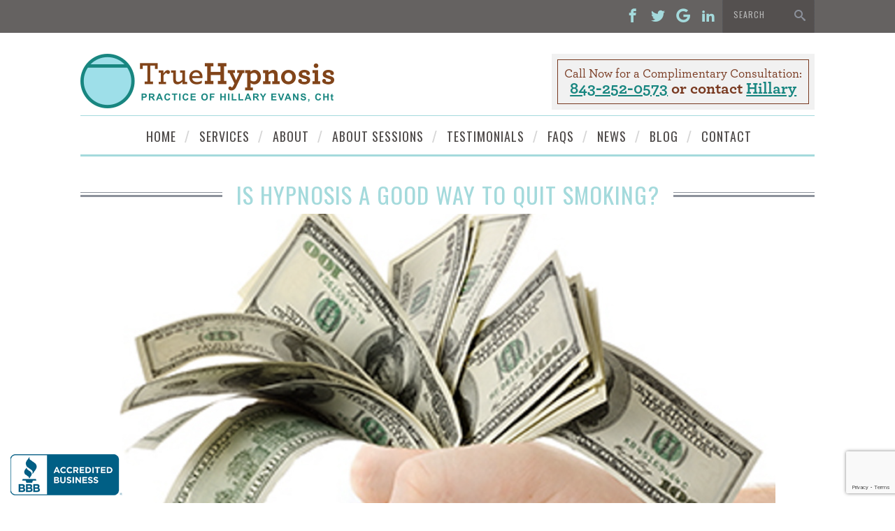

--- FILE ---
content_type: text/html; charset=UTF-8
request_url: https://truehypnosis.com/is-hypnosis-a-good-way-to-quit-smoking/
body_size: 18783
content:

<!DOCTYPE html>
<!--[if lt IE 9]><html lang="en" prefix="og: https://ogp.me/ns# fb: https://ogp.me/ns/fb# article: https://ogp.me/ns/article#" class="oldie"><![endif]-->
<!--[if (gte IE 9) | !(IE)]><!--><html lang="en" prefix="og: https://ogp.me/ns# fb: https://ogp.me/ns/fb# article: https://ogp.me/ns/article#" class="modern"><!--<![endif]-->
<head >
<meta charset="UTF-8" />
<title>Is Hypnosis a Good Way to Quit Smoking? | True HypnosisTrue Hypnosis</title>

<!-- Always force latest IE rendering engine & Chrome Frame -->
<meta http-equiv="X-UA-Compatible" content="IE=edge,chrome=1" />

<!-- Meta Viewport -->
<meta name="viewport" content="width=device-width, initial-scale=1" />

<link rel="shortcut icon" href="/wp-content/uploads/images/favicon.png" />
	<link rel="apple-touch-icon-precomposed" href="https://truehypnosis.com/wp-content/themes/truhyp/images/retina-favicon.png" />
	

<meta name="wpsso-begin" content="wpsso structured data begin"/>
<!-- generator:1 --><meta name="generator" content="WPSSO Core 21.7.0/S"/>
<!-- generator:2 --><meta name="generator" content="WPSSO RRSSB 11.7.0/S"/>
<link rel="shortlink" href="https://truehypnosis.com/?p=17928"/>
<meta property="fb:app_id" content="966242223397117"/>
<meta property="og:type" content="article"/>
<meta property="og:url" content="https://truehypnosis.com/is-hypnosis-a-good-way-to-quit-smoking/"/>
<meta property="og:locale" content="en_US"/>
<meta property="og:site_name" content="True Hypnosis"/>
<meta property="og:title" content="Is Hypnosis a Good Way to Quit Smoking?  &ndash; True Hypnosis"/>
<meta property="og:description" content="Hypnosis has been used as a technique to help people quit smoking for many years. Studies have shown that hypnosis can be an effective tool in smoking cessation. Hypnosis works by helping individuals to access their subconscious mind, where their smoking habits and addiction are deeply..."/>
<meta property="og:updated_time" content="2023-05-05T15:24:52+00:00"/>
<!-- article:author:1 --><meta property="article:author" content="https://www.facebook.com/pages/Truehypnosis/550572368315682"/>
<meta property="article:publisher" content="https://www.facebook.com/pages/Truehypnosis/550572368315682"/>
<!-- article:tag:1 --><meta property="article:tag" content="hypnosis to stop smoking"/>
<!-- article:tag:2 --><meta property="article:tag" content="smoking cessation"/>
<!-- article:tag:3 --><meta property="article:tag" content="smoking cessation hypnosis"/>
<meta property="article:published_time" content="2023-04-26T20:04:11+00:00"/>
<meta property="article:modified_time" content="2023-05-05T15:24:52+00:00"/>
<meta name="twitter:domain" content="truehypnosis.com"/>
<meta name="twitter:title" content="Is Hypnosis a Good Way to Quit Smoking?  &ndash; True Hypnosis"/>
<meta name="twitter:description" content="Hypnosis has been used as a technique to help people quit smoking for many years. Studies have shown that hypnosis can be an effective tool in smoking cessation. Hypnosis works by helping..."/>
<meta name="twitter:card" content="summary"/>
<meta name="twitter:label1" content="Written by"/>
<meta name="twitter:data1" content="truehypnosis"/>
<meta name="twitter:label2" content="Est. reading time"/>
<meta name="twitter:data2" content="3 minutes"/>
<meta name="author" content="truehypnosis"/>
<script type="application/ld+json" id="wpsso-schema-graph">{
    "@context": "https://schema.org",
    "@graph": [
        {
            "@id": "/is-hypnosis-a-good-way-to-quit-smoking/#sso/blog-posting/17928",
            "@context": "https://schema.org",
            "@type": "BlogPosting",
            "mainEntityOfPage": "https://truehypnosis.com/is-hypnosis-a-good-way-to-quit-smoking/",
            "url": "https://truehypnosis.com/is-hypnosis-a-good-way-to-quit-smoking/",
            "sameAs": [
                "https://truehypnosis.com/?p=17928"
            ],
            "name": "Is Hypnosis a Good Way to Quit Smoking?  &ndash; True Hypnosis",
            "description": "Hypnosis has been used as a technique to help people quit smoking for many years. Studies have shown that hypnosis can be an effective tool in smoking cessation. Hypnosis works by helping individuals to access their subconscious mind, where their smoking habits and addiction are deeply...",
            "publisher": [
                {
                    "@id": "/#sso/organization/site/org-banner-url"
                }
            ],
            "headline": "Is Hypnosis a Good Way to Quit Smoking?  &ndash; True Hypnosis",
            "keywords": "hypnosis to stop smoking, smoking cessation, smoking cessation hypnosis",
            "inLanguage": "en",
            "datePublished": "2023-04-26T20:04:11+00:00",
            "dateModified": "2023-05-05T15:24:52+00:00",
            "author": {
                "@id": "/bd15c6bb4f3cbebc025f8fb0becff2db#sso/person"
            },
            "timeRequired": "PT3M"
        },
        {
            "@id": "/#sso/organization/site/org-banner-url",
            "@context": "https://schema.org",
            "@type": "Organization",
            "url": "https://truehypnosis.com/",
            "name": "True Hypnosis",
            "description": "practice of Hillary Evans, CHt",
            "sameAs": [
                "https://www.facebook.com/pages/Truehypnosis/550572368315682"
            ]
        },
        {
            "@id": "/bd15c6bb4f3cbebc025f8fb0becff2db#sso/person",
            "@context": "https://schema.org",
            "@type": "Person",
            "url": "https://truehypnosis.com/",
            "name": "truehypnosis",
            "givenName": "Hillary",
            "familyName": "Evans",
            "description": "Hillary is a graduate of The Florida Institute of Hypnotherapy (FIH), licensed by the Florida Department of Education, the Florida Association of Postsecondary Schools and Colleges, and The American Council of Hypnotist Examiners (ACHE). The ACHE is one of the oldest and most respected...",
            "sameAs": [
                "https://www.facebook.com/pages/Truehypnosis/550572368315682"
            ]
        }
    ]
}</script>
<meta name="wpsso-end" content="wpsso structured data end"/>
<meta name="wpsso-cached" content="2025-12-18T05:19:13+00:00 for truehypnosis.com"/>
<meta name="wpsso-added" content="2025-12-25T07:27:44+00:00 in 0.000942 secs (66.70 MB peak)"/>

<meta name='robots' content='index, follow, max-image-preview:large, max-snippet:-1, max-video-preview:-1' />
	<style>img:is([sizes="auto" i], [sizes^="auto," i]) { contain-intrinsic-size: 3000px 1500px }</style>
	
	<!-- This site is optimized with the Yoast SEO plugin v26.1.1 - https://yoast.com/wordpress/plugins/seo/ -->
	<link rel="canonical" href="https://truehypnosis.com/is-hypnosis-a-good-way-to-quit-smoking/" />
	<script type="application/ld+json" class="yoast-schema-graph">{"@context":"https://schema.org","@graph":[{"@type":"BreadcrumbList","@id":"https://truehypnosis.com/is-hypnosis-a-good-way-to-quit-smoking/#breadcrumb","itemListElement":[{"@type":"ListItem","position":1,"name":"Blog","item":"https://truehypnosis.com/blog/"},{"@type":"ListItem","position":2,"name":"Is Hypnosis a Good Way to Quit Smoking?"}]}]}</script>
	<!-- / Yoast SEO plugin. -->


<link rel='dns-prefetch' href='//fonts.googleapis.com' />
<link rel="alternate" type="application/rss+xml" title="True Hypnosis &raquo; Feed" href="https://truehypnosis.com/feed/" />
<link rel="alternate" type="application/rss+xml" title="True Hypnosis &raquo; Comments Feed" href="https://truehypnosis.com/comments/feed/" />
<script type="text/javascript">
/* <![CDATA[ */
window._wpemojiSettings = {"baseUrl":"https:\/\/s.w.org\/images\/core\/emoji\/16.0.1\/72x72\/","ext":".png","svgUrl":"https:\/\/s.w.org\/images\/core\/emoji\/16.0.1\/svg\/","svgExt":".svg","source":{"concatemoji":"https:\/\/truehypnosis.com\/wp-includes\/js\/wp-emoji-release.min.js?ver=6.8.3"}};
/*! This file is auto-generated */
!function(s,n){var o,i,e;function c(e){try{var t={supportTests:e,timestamp:(new Date).valueOf()};sessionStorage.setItem(o,JSON.stringify(t))}catch(e){}}function p(e,t,n){e.clearRect(0,0,e.canvas.width,e.canvas.height),e.fillText(t,0,0);var t=new Uint32Array(e.getImageData(0,0,e.canvas.width,e.canvas.height).data),a=(e.clearRect(0,0,e.canvas.width,e.canvas.height),e.fillText(n,0,0),new Uint32Array(e.getImageData(0,0,e.canvas.width,e.canvas.height).data));return t.every(function(e,t){return e===a[t]})}function u(e,t){e.clearRect(0,0,e.canvas.width,e.canvas.height),e.fillText(t,0,0);for(var n=e.getImageData(16,16,1,1),a=0;a<n.data.length;a++)if(0!==n.data[a])return!1;return!0}function f(e,t,n,a){switch(t){case"flag":return n(e,"\ud83c\udff3\ufe0f\u200d\u26a7\ufe0f","\ud83c\udff3\ufe0f\u200b\u26a7\ufe0f")?!1:!n(e,"\ud83c\udde8\ud83c\uddf6","\ud83c\udde8\u200b\ud83c\uddf6")&&!n(e,"\ud83c\udff4\udb40\udc67\udb40\udc62\udb40\udc65\udb40\udc6e\udb40\udc67\udb40\udc7f","\ud83c\udff4\u200b\udb40\udc67\u200b\udb40\udc62\u200b\udb40\udc65\u200b\udb40\udc6e\u200b\udb40\udc67\u200b\udb40\udc7f");case"emoji":return!a(e,"\ud83e\udedf")}return!1}function g(e,t,n,a){var r="undefined"!=typeof WorkerGlobalScope&&self instanceof WorkerGlobalScope?new OffscreenCanvas(300,150):s.createElement("canvas"),o=r.getContext("2d",{willReadFrequently:!0}),i=(o.textBaseline="top",o.font="600 32px Arial",{});return e.forEach(function(e){i[e]=t(o,e,n,a)}),i}function t(e){var t=s.createElement("script");t.src=e,t.defer=!0,s.head.appendChild(t)}"undefined"!=typeof Promise&&(o="wpEmojiSettingsSupports",i=["flag","emoji"],n.supports={everything:!0,everythingExceptFlag:!0},e=new Promise(function(e){s.addEventListener("DOMContentLoaded",e,{once:!0})}),new Promise(function(t){var n=function(){try{var e=JSON.parse(sessionStorage.getItem(o));if("object"==typeof e&&"number"==typeof e.timestamp&&(new Date).valueOf()<e.timestamp+604800&&"object"==typeof e.supportTests)return e.supportTests}catch(e){}return null}();if(!n){if("undefined"!=typeof Worker&&"undefined"!=typeof OffscreenCanvas&&"undefined"!=typeof URL&&URL.createObjectURL&&"undefined"!=typeof Blob)try{var e="postMessage("+g.toString()+"("+[JSON.stringify(i),f.toString(),p.toString(),u.toString()].join(",")+"));",a=new Blob([e],{type:"text/javascript"}),r=new Worker(URL.createObjectURL(a),{name:"wpTestEmojiSupports"});return void(r.onmessage=function(e){c(n=e.data),r.terminate(),t(n)})}catch(e){}c(n=g(i,f,p,u))}t(n)}).then(function(e){for(var t in e)n.supports[t]=e[t],n.supports.everything=n.supports.everything&&n.supports[t],"flag"!==t&&(n.supports.everythingExceptFlag=n.supports.everythingExceptFlag&&n.supports[t]);n.supports.everythingExceptFlag=n.supports.everythingExceptFlag&&!n.supports.flag,n.DOMReady=!1,n.readyCallback=function(){n.DOMReady=!0}}).then(function(){return e}).then(function(){var e;n.supports.everything||(n.readyCallback(),(e=n.source||{}).concatemoji?t(e.concatemoji):e.wpemoji&&e.twemoji&&(t(e.twemoji),t(e.wpemoji)))}))}((window,document),window._wpemojiSettings);
/* ]]> */
</script>
<link rel='stylesheet' id='sc-style-css' href='https://truehypnosis.com/wp-content/plugins/shortcodes-indep/css/sc-style.css?ver=6.8.3' type='text/css' media='all' />
<style id='wp-emoji-styles-inline-css' type='text/css'>

	img.wp-smiley, img.emoji {
		display: inline !important;
		border: none !important;
		box-shadow: none !important;
		height: 1em !important;
		width: 1em !important;
		margin: 0 0.07em !important;
		vertical-align: -0.1em !important;
		background: none !important;
		padding: 0 !important;
	}
</style>
<link rel='stylesheet' id='wp-block-library-css' href='https://truehypnosis.com/wp-includes/css/dist/block-library/style.min.css?ver=6.8.3' type='text/css' media='all' />
<style id='classic-theme-styles-inline-css' type='text/css'>
/*! This file is auto-generated */
.wp-block-button__link{color:#fff;background-color:#32373c;border-radius:9999px;box-shadow:none;text-decoration:none;padding:calc(.667em + 2px) calc(1.333em + 2px);font-size:1.125em}.wp-block-file__button{background:#32373c;color:#fff;text-decoration:none}
</style>
<style id='global-styles-inline-css' type='text/css'>
:root{--wp--preset--aspect-ratio--square: 1;--wp--preset--aspect-ratio--4-3: 4/3;--wp--preset--aspect-ratio--3-4: 3/4;--wp--preset--aspect-ratio--3-2: 3/2;--wp--preset--aspect-ratio--2-3: 2/3;--wp--preset--aspect-ratio--16-9: 16/9;--wp--preset--aspect-ratio--9-16: 9/16;--wp--preset--color--black: #000000;--wp--preset--color--cyan-bluish-gray: #abb8c3;--wp--preset--color--white: #ffffff;--wp--preset--color--pale-pink: #f78da7;--wp--preset--color--vivid-red: #cf2e2e;--wp--preset--color--luminous-vivid-orange: #ff6900;--wp--preset--color--luminous-vivid-amber: #fcb900;--wp--preset--color--light-green-cyan: #7bdcb5;--wp--preset--color--vivid-green-cyan: #00d084;--wp--preset--color--pale-cyan-blue: #8ed1fc;--wp--preset--color--vivid-cyan-blue: #0693e3;--wp--preset--color--vivid-purple: #9b51e0;--wp--preset--gradient--vivid-cyan-blue-to-vivid-purple: linear-gradient(135deg,rgba(6,147,227,1) 0%,rgb(155,81,224) 100%);--wp--preset--gradient--light-green-cyan-to-vivid-green-cyan: linear-gradient(135deg,rgb(122,220,180) 0%,rgb(0,208,130) 100%);--wp--preset--gradient--luminous-vivid-amber-to-luminous-vivid-orange: linear-gradient(135deg,rgba(252,185,0,1) 0%,rgba(255,105,0,1) 100%);--wp--preset--gradient--luminous-vivid-orange-to-vivid-red: linear-gradient(135deg,rgba(255,105,0,1) 0%,rgb(207,46,46) 100%);--wp--preset--gradient--very-light-gray-to-cyan-bluish-gray: linear-gradient(135deg,rgb(238,238,238) 0%,rgb(169,184,195) 100%);--wp--preset--gradient--cool-to-warm-spectrum: linear-gradient(135deg,rgb(74,234,220) 0%,rgb(151,120,209) 20%,rgb(207,42,186) 40%,rgb(238,44,130) 60%,rgb(251,105,98) 80%,rgb(254,248,76) 100%);--wp--preset--gradient--blush-light-purple: linear-gradient(135deg,rgb(255,206,236) 0%,rgb(152,150,240) 100%);--wp--preset--gradient--blush-bordeaux: linear-gradient(135deg,rgb(254,205,165) 0%,rgb(254,45,45) 50%,rgb(107,0,62) 100%);--wp--preset--gradient--luminous-dusk: linear-gradient(135deg,rgb(255,203,112) 0%,rgb(199,81,192) 50%,rgb(65,88,208) 100%);--wp--preset--gradient--pale-ocean: linear-gradient(135deg,rgb(255,245,203) 0%,rgb(182,227,212) 50%,rgb(51,167,181) 100%);--wp--preset--gradient--electric-grass: linear-gradient(135deg,rgb(202,248,128) 0%,rgb(113,206,126) 100%);--wp--preset--gradient--midnight: linear-gradient(135deg,rgb(2,3,129) 0%,rgb(40,116,252) 100%);--wp--preset--font-size--small: 13px;--wp--preset--font-size--medium: 20px;--wp--preset--font-size--large: 36px;--wp--preset--font-size--x-large: 42px;--wp--preset--spacing--20: 0.44rem;--wp--preset--spacing--30: 0.67rem;--wp--preset--spacing--40: 1rem;--wp--preset--spacing--50: 1.5rem;--wp--preset--spacing--60: 2.25rem;--wp--preset--spacing--70: 3.38rem;--wp--preset--spacing--80: 5.06rem;--wp--preset--shadow--natural: 6px 6px 9px rgba(0, 0, 0, 0.2);--wp--preset--shadow--deep: 12px 12px 50px rgba(0, 0, 0, 0.4);--wp--preset--shadow--sharp: 6px 6px 0px rgba(0, 0, 0, 0.2);--wp--preset--shadow--outlined: 6px 6px 0px -3px rgba(255, 255, 255, 1), 6px 6px rgba(0, 0, 0, 1);--wp--preset--shadow--crisp: 6px 6px 0px rgba(0, 0, 0, 1);}:where(.is-layout-flex){gap: 0.5em;}:where(.is-layout-grid){gap: 0.5em;}body .is-layout-flex{display: flex;}.is-layout-flex{flex-wrap: wrap;align-items: center;}.is-layout-flex > :is(*, div){margin: 0;}body .is-layout-grid{display: grid;}.is-layout-grid > :is(*, div){margin: 0;}:where(.wp-block-columns.is-layout-flex){gap: 2em;}:where(.wp-block-columns.is-layout-grid){gap: 2em;}:where(.wp-block-post-template.is-layout-flex){gap: 1.25em;}:where(.wp-block-post-template.is-layout-grid){gap: 1.25em;}.has-black-color{color: var(--wp--preset--color--black) !important;}.has-cyan-bluish-gray-color{color: var(--wp--preset--color--cyan-bluish-gray) !important;}.has-white-color{color: var(--wp--preset--color--white) !important;}.has-pale-pink-color{color: var(--wp--preset--color--pale-pink) !important;}.has-vivid-red-color{color: var(--wp--preset--color--vivid-red) !important;}.has-luminous-vivid-orange-color{color: var(--wp--preset--color--luminous-vivid-orange) !important;}.has-luminous-vivid-amber-color{color: var(--wp--preset--color--luminous-vivid-amber) !important;}.has-light-green-cyan-color{color: var(--wp--preset--color--light-green-cyan) !important;}.has-vivid-green-cyan-color{color: var(--wp--preset--color--vivid-green-cyan) !important;}.has-pale-cyan-blue-color{color: var(--wp--preset--color--pale-cyan-blue) !important;}.has-vivid-cyan-blue-color{color: var(--wp--preset--color--vivid-cyan-blue) !important;}.has-vivid-purple-color{color: var(--wp--preset--color--vivid-purple) !important;}.has-black-background-color{background-color: var(--wp--preset--color--black) !important;}.has-cyan-bluish-gray-background-color{background-color: var(--wp--preset--color--cyan-bluish-gray) !important;}.has-white-background-color{background-color: var(--wp--preset--color--white) !important;}.has-pale-pink-background-color{background-color: var(--wp--preset--color--pale-pink) !important;}.has-vivid-red-background-color{background-color: var(--wp--preset--color--vivid-red) !important;}.has-luminous-vivid-orange-background-color{background-color: var(--wp--preset--color--luminous-vivid-orange) !important;}.has-luminous-vivid-amber-background-color{background-color: var(--wp--preset--color--luminous-vivid-amber) !important;}.has-light-green-cyan-background-color{background-color: var(--wp--preset--color--light-green-cyan) !important;}.has-vivid-green-cyan-background-color{background-color: var(--wp--preset--color--vivid-green-cyan) !important;}.has-pale-cyan-blue-background-color{background-color: var(--wp--preset--color--pale-cyan-blue) !important;}.has-vivid-cyan-blue-background-color{background-color: var(--wp--preset--color--vivid-cyan-blue) !important;}.has-vivid-purple-background-color{background-color: var(--wp--preset--color--vivid-purple) !important;}.has-black-border-color{border-color: var(--wp--preset--color--black) !important;}.has-cyan-bluish-gray-border-color{border-color: var(--wp--preset--color--cyan-bluish-gray) !important;}.has-white-border-color{border-color: var(--wp--preset--color--white) !important;}.has-pale-pink-border-color{border-color: var(--wp--preset--color--pale-pink) !important;}.has-vivid-red-border-color{border-color: var(--wp--preset--color--vivid-red) !important;}.has-luminous-vivid-orange-border-color{border-color: var(--wp--preset--color--luminous-vivid-orange) !important;}.has-luminous-vivid-amber-border-color{border-color: var(--wp--preset--color--luminous-vivid-amber) !important;}.has-light-green-cyan-border-color{border-color: var(--wp--preset--color--light-green-cyan) !important;}.has-vivid-green-cyan-border-color{border-color: var(--wp--preset--color--vivid-green-cyan) !important;}.has-pale-cyan-blue-border-color{border-color: var(--wp--preset--color--pale-cyan-blue) !important;}.has-vivid-cyan-blue-border-color{border-color: var(--wp--preset--color--vivid-cyan-blue) !important;}.has-vivid-purple-border-color{border-color: var(--wp--preset--color--vivid-purple) !important;}.has-vivid-cyan-blue-to-vivid-purple-gradient-background{background: var(--wp--preset--gradient--vivid-cyan-blue-to-vivid-purple) !important;}.has-light-green-cyan-to-vivid-green-cyan-gradient-background{background: var(--wp--preset--gradient--light-green-cyan-to-vivid-green-cyan) !important;}.has-luminous-vivid-amber-to-luminous-vivid-orange-gradient-background{background: var(--wp--preset--gradient--luminous-vivid-amber-to-luminous-vivid-orange) !important;}.has-luminous-vivid-orange-to-vivid-red-gradient-background{background: var(--wp--preset--gradient--luminous-vivid-orange-to-vivid-red) !important;}.has-very-light-gray-to-cyan-bluish-gray-gradient-background{background: var(--wp--preset--gradient--very-light-gray-to-cyan-bluish-gray) !important;}.has-cool-to-warm-spectrum-gradient-background{background: var(--wp--preset--gradient--cool-to-warm-spectrum) !important;}.has-blush-light-purple-gradient-background{background: var(--wp--preset--gradient--blush-light-purple) !important;}.has-blush-bordeaux-gradient-background{background: var(--wp--preset--gradient--blush-bordeaux) !important;}.has-luminous-dusk-gradient-background{background: var(--wp--preset--gradient--luminous-dusk) !important;}.has-pale-ocean-gradient-background{background: var(--wp--preset--gradient--pale-ocean) !important;}.has-electric-grass-gradient-background{background: var(--wp--preset--gradient--electric-grass) !important;}.has-midnight-gradient-background{background: var(--wp--preset--gradient--midnight) !important;}.has-small-font-size{font-size: var(--wp--preset--font-size--small) !important;}.has-medium-font-size{font-size: var(--wp--preset--font-size--medium) !important;}.has-large-font-size{font-size: var(--wp--preset--font-size--large) !important;}.has-x-large-font-size{font-size: var(--wp--preset--font-size--x-large) !important;}
:where(.wp-block-post-template.is-layout-flex){gap: 1.25em;}:where(.wp-block-post-template.is-layout-grid){gap: 1.25em;}
:where(.wp-block-columns.is-layout-flex){gap: 2em;}:where(.wp-block-columns.is-layout-grid){gap: 2em;}
:root :where(.wp-block-pullquote){font-size: 1.5em;line-height: 1.6;}
</style>
<link rel='stylesheet' id='contact-form-7-css' href='https://truehypnosis.com/wp-content/plugins/contact-form-7/includes/css/styles.css?ver=6.1.2' type='text/css' media='all' />
<link rel='stylesheet' id='parent-style-css' href='https://truehypnosis.com/wp-content/themes/simplemag/style.css?ver=6.8.3' type='text/css' media='all' />
<link rel='stylesheet' id='framework-css' href='https://truehypnosis.com/wp-content/themes/simplemag/css/framework.css?ver=6.8.3' type='text/css' media='all' />
<link rel='stylesheet' id='icons-css' href='https://truehypnosis.com/wp-content/themes/truhyp/style/icons.css?ver=6.8.3' type='text/css' media='all' />
<link rel='stylesheet' id='main-style-css' href='https://truehypnosis.com/wp-content/themes/truhyp/style.css?ver=1.0.1' type='text/css' media='all' />
<link rel='stylesheet' id='newsletter-css' href='https://truehypnosis.com/wp-content/plugins/newsletter/style.css?ver=9.0.4' type='text/css' media='all' />
<link rel='stylesheet' id='fancybox-css' href='https://truehypnosis.com/wp-content/plugins/easy-fancybox/fancybox/1.5.4/jquery.fancybox.min.css?ver=6.8.3' type='text/css' media='screen' />
<link rel='stylesheet' id='rrssb-css' href='https://truehypnosis.com/wp-content/plugins/wpsso-rrssb/css/ext/rrssb.min.css?ver=11.7.0' type='text/css' media='all' />
<link rel='stylesheet' id='wpsso_rrssb_sharing_css-css' href='https://truehypnosis.com/wp-content/cache/wpsso/rrssb-styles-id-1.min.css?ver=1766455289' type='text/css' media='all' />
<link rel='stylesheet' id='google-fonts-css' href='https://fonts.googleapis.com/css?subset=latin%2Clatin-ext%2Ccyrillic%2Ccyrillic-ext&#038;family=Alike%3A300%2C300italic%2C400%2C400italic%2C700%2C700italic%2C900%2C900italic%7COswald%3A300%2C300italic%2C400%2C400italic%2C700%2C700italic%2C900%2C900italic+rel%3D%27stylesheet%27+type%3D%27text%2Fcss&#038;ver=6.8.3' type='text/css' media='all' />
<script type="text/javascript" src="https://truehypnosis.com/wp-includes/js/jquery/jquery.min.js?ver=3.7.1" id="jquery-core-js"></script>
<script type="text/javascript" src="https://truehypnosis.com/wp-includes/js/jquery/jquery-migrate.min.js?ver=3.4.1" id="jquery-migrate-js"></script>
<link rel="https://api.w.org/" href="https://truehypnosis.com/wp-json/" /><link rel="alternate" title="JSON" type="application/json" href="https://truehypnosis.com/wp-json/wp/v2/posts/17928" /><link rel="alternate" title="oEmbed (JSON)" type="application/json+oembed" href="https://truehypnosis.com/wp-json/oembed/1.0/embed?url=https%3A%2F%2Ftruehypnosis.com%2Fis-hypnosis-a-good-way-to-quit-smoking%2F" />
<link rel="alternate" title="oEmbed (XML)" type="text/xml+oembed" href="https://truehypnosis.com/wp-json/oembed/1.0/embed?url=https%3A%2F%2Ftruehypnosis.com%2Fis-hypnosis-a-good-way-to-quit-smoking%2F&#038;format=xml" />
<!-- Google tag (gtag.js) --> 
<script async src="https://www.googletagmanager.com/gtag/js?id=G-MZW8DB0Z1M"></script> 
<script> 
  window.dataLayer = window.dataLayer || []; 
  function gtag(){dataLayer.push(arguments);} 
  gtag('js', new Date()); 
  gtag('config', 'G-MZW8DB0Z1M'); 
</script>

<!-- Conversion Pixel - NC_Charlotte_TrueHypnosis Practice of Hillary Evans CHt LLC_CV Pixel - DO NOT MODIFY -->
<script src="https://secure.adnxs.com/px?id=1542344&t=1" type="text/javascript"></script>
<!-- End of Conversion Pixel -->

<!-- Segment Pixel - NC_Charlotte_TrueHypnosis Practice of Hillary Evans CHt LLC_RT Pixel - DO NOT MODIFY -->
<script src="https://secure.adnxs.com/seg?add=28761860&t=1" type="text/javascript"></script>
<!-- End of Segment Pixel --><style>
/* Theme Options Styling */
body {font-family:'Alike', Arial, Verdana, 'Helvetica Neue', Helvetica, sans-serif;}
h1, h2, h3, h4, h5, h6, .tagline, .sub-title, .menu a, .widget_pages, .widget_categories, .entry-meta, .entry-note, .read-more, #submit, .single .entry-content > p:first-of-type:first-letter, input#s, .widget_ti-about-site p, .comments .vcard, #respond label, .copyright, #wp-calendar tbody, .latest-reviews i, .score-box .total {font-family: 'Oswald', Arial, Verdana, 'Helvetica Neue', Helvetica, sans-serif; font-weight:400;}
.sub-menu ul li a:hover, .secondary-menu a:hover, .secondary-menu .current_page_item > a, .top-strip nav > ul > li:hover > a, .footer-sidebar .widget h3 {color:#4e4a49 !important;}
#masthead .main-menu > ul > li.sub-hover > a:after{border-color:transparent transparent #4e4a49;}
#masthead .main-menu > ul > li{font-size:18px;}
#masthead .main-menu .sub-menu{border-top-color:#4e4a49;}
.widget_ti_most_commented span i:after{border-top-color:#4e4a49;border-left-color:#4e4a49;}
.entry-image, .page-numbers .current, .link-pages span, .score-line span, .widget_ti_most_commented span {background-color:#4e4a49;}
.modern .posts-slider figure:before {background-color:#18191a;opacity:0.1;}
.posts-slider:hover figure:before {opacity:0.7;}
::selection {background-color:#4e4a49;}
::-moz-selection {background-color:#4e4a49;}
</style>
<link rel="icon" href="/wp-content/uploads/images/favicon.png" sizes="32x32" />
<link rel="icon" href="/wp-content/uploads/images/favicon.png" sizes="192x192" />
<link rel="apple-touch-icon" href="/wp-content/uploads/images/favicon.png" />
<meta name="msapplication-TileImage" content="/wp-content/uploads/images/favicon.png" />
<script async src="https://www.googletagmanager.com/gtag/js?id=UA-63502650-1"></script>
<script type="text/javascript">
  window.dataLayer = window.dataLayer || [];
  function gtag(){dataLayer.push(arguments);}

  gtag('js', new Date());
  gtag('config', 'UA-63502650-1');
  gtag('config', 'UA-50085207-112');
</script>
  <script type="text/javascript">
(function(a,e,c,f,g,h,b,d){var k={ak:"971213069",cl:"eLlyCJLWvmwQjZKOzwM",autoreplace:"843-252-0573"};a[c]=a[c]||function(){(a[c].q=a[c].q||[]).push(arguments)};a[g]||(a[g]=k.ak);b=e.createElement(h);b.async=1;b.src="//www.gstatic.com/wcm/loader.js";d=e.getElementsByTagName(h)[0];d.parentNode.insertBefore(b,d);a[f]=function(b,d,e){a[c](2,b,k,d,null,new Date,e)};a[f]()})(window,document,"_googWcmImpl","_googWcmGet","_googWcmAk","script");
</script>
</head>

<body onload="_googWcmGet('number', '843-252-0573')"; class="wp-singular post-template-default single single-post postid-17928 single-format-standard wp-theme-simplemag wp-child-theme-truhyp locale-en wpsso-post-17928-type-post">

<div id="custom_html-10" class="widget_text widget widget_custom_html"><div class="textwidget custom-html-widget"><div id="PhoneCTA">
	<a class="phone" href="tel:1-843-252-0573">
		<span class="cta">Call Now</span>
		<span class="bg-logo"></span>
		<span class="icon-phone"></span>
	</a>
</div>
</div></div>
<div id="outer-wrap">
	<div id="inner-wrap">

	<div id="pageslide">
		<a id="close-pageslide" href="#top"><i class="icon-remove-sign"></i></a>
	</div><!-- Sidebar in Mobile View -->

	<header id="masthead" role="banner" class="clearfix">

		<div class="top-strip color-site-dark">
			<div class="wrapper clearfix">

				
<form method="get" id="searchform" action="https://truehypnosis.com/" role="search">
	<input type="text" name="s" id="s" value="Search" onfocus="if(this.value=='Search')this.value='';" onblur="if(this.value=='')this.value='Search';" />
    <button type="submit">
    	<i class="icon-search"></i>
    </button>
</form>
				<ul class="social"><li><a href="https://www.facebook.com/pages/True-Hypnosis-Practice-of-Hillary-Evans-CHt/550572368315682" class="icon-facebook" target="_blank"></a></li><li><a href="https://twitter.com/TrueHypnosis" class="icon-twitter" target="_blank"></a></li><li><a href="https://www.google.com/search?q=true+hypnosis+charleston+sc&#038;rlz=1C1GCEU_enUS832US832&#038;oq=Truehypnosis+&#038;aqs=chrome.2.69i57j0i13i457j0i13j0i13i30l2j0i8i13i30i395l5.6251j1j15&#038;sourceid=chrome&#038;ie=UTF-8#lrd=0x88fe7a0dcb4b5aaf:0xba5290aa0225f157,3,,," class="icon-google-plus" target="_blank"></a></li><li><a href="http://www.linkedin.com/profile/view?id=3982714&#038;authType=NAME_SEARCH&#038;authToken=x6LQ&#038;locale=en_US&#038;srchid=447059961385577790350&#038;srchindex=1&#038;srchtotal=25&#038;trk=vsrp_people_res_name&#038;trkInfo=VSRPsearchId%3A447059961385577790350%2CVSRPtargetId%3A3982714%2CVSRPcmpt%3Aprimary" class="icon-linkedin" target="_blank"></a></li></ul>
				<a id="open-pageslide" href="#pageslide"><i class="icon-menu"></i></a>

							</div><!-- .wrapper -->
		</div><!-- .top-strip -->


		<div class="wrapper">

			<div id="branding" class="animated">
				<!-- Logo -->
								<a class="logo" href="https://truehypnosis.com/">
					<img src="/wp-content/uploads/images/logo-363x78.png" alt="True Hypnosis - practice of Hillary Evans, CHt" title="True Hypnosis - practice of Hillary Evans, CHt" />
				</a>
				<div class="popbox">
					<div class="contact">
						<div>Call Now for a Complimentary Consultation:</div>
						<div class="contact_links">
							<a class="phone" href="tel:1-843-252-0573">843-252-0573</a> or contact <a href="/contact" class="fancybox-inline" data-fancybox-id="ContactForm">Hillary</a>
						</div>
					</div>
				</div>
				<!-- /Logo -->

							</div>

			<nav class="animated main-menu"><ul id="main-nav" class="menu"><li id="menu-item-2397" class="menu-item menu-item-type-post_type menu-item-object-page menu-item-home"><a href="https://truehypnosis.com/">Home</a><div class="sub-menu"></div>
</li>
<li id="menu-item-1113" class="menu-item menu-item-type-post_type menu-item-object-page"><a href="https://truehypnosis.com/services/">Services</a><div class="sub-menu"></div>
</li>
<li id="menu-item-39" class="menu-item menu-item-type-post_type menu-item-object-page"><a href="https://truehypnosis.com/about/">About</a><div class="sub-menu"></div>
</li>
<li id="menu-item-738" class="menu-item menu-item-type-post_type menu-item-object-page"><a href="https://truehypnosis.com/about-sessions/">About Sessions</a><div class="sub-menu"></div>
</li>
<li id="menu-item-51" class="menu-item menu-item-type-post_type menu-item-object-page"><a href="https://truehypnosis.com/testimonials/">Testimonials</a><div class="sub-menu"></div>
</li>
<li id="menu-item-50" class="menu-item menu-item-type-post_type menu-item-object-page"><a href="https://truehypnosis.com/faqs/">FAQs</a><div class="sub-menu"></div>
</li>
<li id="menu-item-49" class="menu-item menu-item-type-post_type menu-item-object-page"><a href="https://truehypnosis.com/news/">News</a><div class="sub-menu"></div>
</li>
<li id="menu-item-531" class="menu-item menu-item-type-post_type menu-item-object-page current_page_parent"><a href="https://truehypnosis.com/blog/">Blog</a><div class="sub-menu"></div>
</li>
<li id="menu-item-48" class="menu-item menu-item-type-post_type menu-item-object-page"><a href="https://truehypnosis.com/contact/">Contact</a><div class="sub-menu"></div>
</li>
</ul></nav>
		</div><!-- .wrapper -->
	</header><!-- #masthead -->
		
    <section id="content" role="main" class="clearfix animated">

	           
      <article id="post-17928" class="post-17928 post type-post status-publish format-standard has-post-thumbnail hentry category-quitting-smoking tag-hypnosis-to-stop-smoking tag-smoking-cessation tag-smoking-cessation-hypnosis">
      
        <header class="entry-header wrapper">
        
            <div class="entry-meta">
			                  <span class="entry-category"><a href="https://truehypnosis.com/category/quitting-smoking/" >Quitting Smoking</a></span>
               <span class="entry-date">April 26, 2023</span>
            </div>
            
            <h1 class="entry-title single-title">
                <span>Is Hypnosis a Good Way to Quit Smoking?</span>
            </h1>
            
        </header>
        
        
		        	<div class="entry-media">
        	<img width="938" height="700" src="/wp-content/uploads/2023/04/Screenshot-2023-04-26-at-3.58.01-PM-938x700.png" class="attachment-big-size size-big-size wp-post-image" alt="" decoding="async" fetchpriority="high" data-wp-pid="17931" />            </div>
		        
        
        <div class="wrapper">
			            <div class="grids">
                <div class="grid-8">
                            
                
                              
               
			               
            
                <div class="single-box clearfix entry-content">
                	<div class="wpsso-pinterest-image" id="pin-it-post-17928_type-post" style="width:0;height:0;display:none !important;"></div><p class="p1">Hypnosis has been used as a technique to help people quit smoking for many years. Studies have shown that hypnosis can be an effective tool in smoking cessation.</p>
<p class="p1">Hypnosis works by helping individuals to access their subconscious mind, where their smoking habits and addiction are deeply ingrained. During a hypnosis session, Hillary Evans a trained hypnotherapist, will guide the individual into a state of deep relaxation, where the subconscious mind is more receptive to positive suggestions.</p>
<p class="p1">Hillary may use various techniques to help the individual quit smoking, such as visualizations of a smoke-free future, reinforcing positive self-talk, and strengthening the individual&#8217;s motivation to quit. The hypnotherapist may also suggest that the individual experience aversion to smoking.</p>
<p><img src='/wp-content/uploads/2023/04/Screenshot-2023-04-26-at-3.58.01-PM.png' class='wp-image-17931 size-full aligncenter' title='Screenshot 2023-04-26 at 3.58.01 PM' width='938' height='776' data-wp-pid='17931'  /></p>
<p class="p1">Smoking is a leading cause of preventable death worldwide. According to the World Health Organization (WHO), smoking kills more than 8 million people each year, and the number is expected to rise to 10 million by 2030 if current trends continue. Smoking can increase the risk of developing a range of serious health conditions, including lung cancer, heart disease, stroke, respiratory diseases, and many others.</p>
<p class="p1">In addition to the health risks, smoking can also have a significant financial cost. The average cost of a pack of cigarettes in the United States is around $6-$8, but in some states, the cost can be as high as $13 or more. If you smoke a pack a day, that can add up to more than $2,000 a year.</p>
<p class="p1">Beyond the direct cost of cigarettes, smoking can also lead to indirect costs, such as higher health insurance premiums and lost productivity due to illness and disability. In fact, according to the Centers for Disease Control and Prevention (CDC), smoking-related illness costs the United States more than $300 billion each year in direct medical expenses and lost productivity.</p>
<p class="p1">While the success of hypnosis for smoking cessation may vary depending on the individual and their level of addiction, it can be a helpful tool for those who have tried other methods without success.</p>
<p class="p1">Hypnosis for smoking cessation has been used as a tool to help people quit smoking, and some studies suggest that it can be effective in helping people quit.</p>
<p class="p1">One study published in the International Journal of Clinical and Experimental Hypnosis found that hypnosis was more effective than other smoking cessation methods such as nicotine replacement therapy or counseling alone.</p>
<p class="p1">Another study published in the Journal of Consulting and Clinical Psychology found that hypnosis was effective in helping smokers quit, and that the benefits persisted for up to 2 years after treatment.</p>
<p class="p1">If you are interested in using hypnosis to quit smoking, it is important to find a qualified and experienced hypnotherapist who specializes in smoking cessation.</p>
<p class="p1">In summary, the cost of cigarettes may vary depending on where you live and the brand you smoke, but the true cost of smoking is much higher. Smoking can cost your health and well-being, leading to serious and often deadly health conditions. Quitting smoking is one of the best things you can do for your health and your finances.</p>
<!-- wpsso rrssb-content begin --><div class="wpsso-rrssb wpsso-rrssb-content wpsso-rrssb-pos-bottom" id="wpsso-rrssb-content-post-17928"><div class="wpsso-rrssb-limit wpsso-rrssb-content-limit" style="max-width:708px; margin:0 auto;"><div class="rrssb-buttons-cta en">Find this content useful? Share it with your friends!</div><ul class="rrssb-buttons en clearfix"><li class="rrssb-email">
	<a href="mailto:?subject=Share:%20Is%20Hypnosis%20a%20Good%20Way%20to%20Quit%20Smoking%3F%20%20%E2%80%93%20True%20Hypnosis&body=Is%20Hypnosis%20a%20Good%20Way%20to%20Quit%20Smoking%3F%20%20%E2%80%93%20True%20Hypnosis%20%E2%80%93%20Hypnosis%20has%20been%20used%20as%20a%20technique%20to%20help%20people%20quit%20smoking%20for%20many%20years.%20Studies%20have%20shown%20that%20hypnosis%20can%20be%20an%20effective%20tool%20in%20smoking%20cessation.%20Hypnosis%20works%20by%20helping%20individuals%20to%20access%20their%20subconscious%20mind%2C%20where%20their%20smoking%20habits%20and%20addiction%20are%20deeply%20ingrained.%20During%20a%20hypnosis%20session%2C%20Hillary%20Evans%20a%20trained%20hypnotherapist%2C%20will%20guide%20the%20individual%20into%20a%20state%20of%20deep%20relaxation%2C%20where%20the...%0D%0A%0D%0ARead%20more%20at%20https%3A%2F%2Ftruehypnosis.com%2Fis-hypnosis-a-good-way-to-quit-smoking%2F%0D%0A" class="wp-block-file__button">
		<span class="rrssb-icon">
			<svg xmlns="http://www.w3.org/2000/svg" width="28" height="28" viewBox="0 0 28 28">
				<path d="M20.11 26.147c-2.335 1.05-4.36 1.4-7.124 1.4C6.524 27.548.84 22.916.84 15.284.84 7.343 6.602.45 15.4.45c6.854 0 11.8 4.7 11.8 11.252 0 5.684-3.193 9.265-7.398 9.3-1.83 0-3.153-.934-3.347-2.997h-.077c-1.208 1.986-2.96 2.997-5.023 2.997-2.532 0-4.36-1.868-4.36-5.062 0-4.75 3.503-9.07 9.11-9.07 1.713 0 3.7.4 4.6.972l-1.17 7.203c-.387 2.298-.115 3.3 1 3.4 1.674 0 3.774-2.102 3.774-6.58 0-5.06-3.27-8.994-9.304-8.994C9.05 2.87 3.83 7.545 3.83 14.97c0 6.5 4.2 10.2 10 10.202 1.987 0 4.09-.43 5.647-1.245l.634 2.22zM16.647 10.1c-.31-.078-.7-.155-1.207-.155-2.572 0-4.596 2.53-4.596 5.53 0 1.5.7 2.4 1.9 2.4 1.44 0 2.96-1.83 3.31-4.088l.592-3.72z" />
			</svg>
		</span>
		<span class="rrssb-text"></span>
	</a>
</li><!-- .rrssb-email --><li class="rrssb-facebook">
	<a href="https://www.facebook.com/sharer/sharer.php?u=https%3A%2F%2Ftruehypnosis.com%2Fis-hypnosis-a-good-way-to-quit-smoking%2F" class="popup wp-block-file__button">
		<span class="rrssb-icon">
			<svg xmlns="http://www.w3.org/2000/svg" preserveAspectRatio="xMidYMid" width="29" height="29" viewBox="0 0 29 29">
				<path d="M26.4 0H2.6C1.714 0 0 1.715 0 2.6v23.8c0 .884 1.715 2.6 2.6 2.6h12.393V17.988h-3.996v-3.98h3.997v-3.062c0-3.746 2.835-5.97 6.177-5.97 1.6 0 2.444.173 2.845.226v3.792H21.18c-1.817 0-2.156.9-2.156 2.168v2.847h5.045l-.66 3.978h-4.386V29H26.4c.884 0 2.6-1.716 2.6-2.6V2.6c0-.885-1.716-2.6-2.6-2.6z" class="cls-2" fill-rule="evenodd"/>
			</svg>
		</span>
		<span class="rrssb-text"></span>
	</a>
</li><!-- .rrssb-facebook --><li class="rrssb-twitter">
	<a href="https://twitter.com/intent/tweet?original_referer=https%3A%2F%2Ftruehypnosis.com%2Fis-hypnosis-a-good-way-to-quit-smoking%2F&url=https%3A%2F%2Ftruehypnosis.com%2Fis-hypnosis-a-good-way-to-quit-smoking%2F&text=Is%20Hypnosis%20a%20Good%20Way%20to%20Quit%20Smoking%3F%20%20%E2%80%93%20True%20Hypnosis" class="popup wp-block-file__button">
		<span class="rrssb-icon">
			<svg xmlns="http://www.w3.org/2000/svg" width="28" height="28" viewBox="0 0 28 28">
				<path d="M24.253 8.756C24.69 17.08 18.297 24.182 9.97 24.62c-3.122.162-6.22-.646-8.86-2.32 2.702.18 5.375-.648 7.507-2.32-2.072-.248-3.818-1.662-4.49-3.64.802.13 1.62.077 2.4-.154-2.482-.466-4.312-2.586-4.412-5.11.688.276 1.426.408 2.168.387-2.135-1.65-2.73-4.62-1.394-6.965C5.574 7.816 9.54 9.84 13.802 10.07c-.842-2.738.694-5.64 3.434-6.48 2.018-.624 4.212.043 5.546 1.682 1.186-.213 2.318-.662 3.33-1.317-.386 1.256-1.248 2.312-2.4 2.942 1.048-.106 2.07-.394 3.02-.85-.458 1.182-1.343 2.15-2.48 2.71z" />
			</svg>
		</span>
		<span class="rrssb-text"></span>
	</a>
</li><!-- .rrssb-twitter --><li class="rrssb-pocket">
	<a href="https://getpocket.com/save?url=https%3A%2F%2Ftruehypnosis.com%2Fis-hypnosis-a-good-way-to-quit-smoking%2F" class="popup wp-block-file__button">
		<span class="rrssb-icon">
			<svg width="32" height="28" viewBox="0 0 32 28" xmlns="http://www.w3.org/2000/svg">
				<path d="M28.782.002c2.03.002 3.193 1.12 3.182 3.106-.022 3.57.17 7.16-.158 10.7-1.09 11.773-14.588 18.092-24.6 11.573C2.72 22.458.197 18.313.057 12.937c-.09-3.36-.05-6.72-.026-10.08C.04 1.113 1.212.016 3.02.008 7.347-.006 11.678.004 16.006.002c4.258 0 8.518-.004 12.776 0zM8.65 7.856c-1.262.135-1.99.57-2.357 1.476-.392.965-.115 1.81.606 2.496 2.453 2.334 4.91 4.664 7.398 6.966 1.086 1.003 2.237.99 3.314-.013 2.407-2.23 4.795-4.482 7.17-6.747 1.203-1.148 1.32-2.468.365-3.426-1.01-1.014-2.302-.933-3.558.245-1.596 1.497-3.222 2.965-4.75 4.526-.706.715-1.12.627-1.783-.034-1.597-1.596-3.25-3.138-4.93-4.644-.47-.42-1.123-.647-1.478-.844z" />
			</svg>
		</span>
		<span class="rrssb-text"></span>
	</a>
</li><!-- .rrssb-pocket --><li class="rrssb-vk">
	<a href="http://vk.com/share.php?url=https%3A%2F%2Ftruehypnosis.com%2Fis-hypnosis-a-good-way-to-quit-smoking%2F" class="popup wp-block-file__button">
		<span class="rrssb-icon">
			<svg xmlns="http://www.w3.org/2000/svg" width="28" height="28" viewBox="70 70 378.7 378.7">
				<path d="M254.998 363.106h21.217s6.408-.706 9.684-4.23c3.01-3.24 2.914-9.32 2.914-9.32s-.415-28.47 12.796-32.663c13.03-4.133 29.755 27.515 47.482 39.685 13.407 9.206 23.594 7.19 23.594 7.19l47.407-.662s24.797-1.53 13.038-21.027c-.96-1.594-6.85-14.424-35.247-40.784-29.728-27.59-25.743-23.126 10.063-70.85 21.807-29.063 30.523-46.806 27.8-54.405-2.596-7.24-18.636-5.326-18.636-5.326l-53.375.33s-3.96-.54-6.892 1.216c-2.87 1.716-4.71 5.726-4.71 5.726s-8.452 22.49-19.714 41.618c-23.77 40.357-33.274 42.494-37.16 39.984-9.037-5.842-6.78-23.462-6.78-35.983 0-39.112 5.934-55.42-11.55-59.64-5.802-1.4-10.076-2.327-24.915-2.48-19.046-.192-35.162.06-44.29 4.53-6.072 2.975-10.757 9.6-7.902 9.98 3.528.47 11.516 2.158 15.75 7.92 5.472 7.444 5.28 24.154 5.28 24.154s3.145 46.04-7.34 51.758c-7.193 3.922-17.063-4.085-38.253-40.7-10.855-18.755-19.054-39.49-19.054-39.49s-1.578-3.873-4.398-5.947c-3.42-2.51-8.2-3.307-8.2-3.307l-50.722.33s-7.612.213-10.41 3.525c-2.488 2.947-.198 9.036-.198 9.036s39.707 92.902 84.672 139.72c41.234 42.93 88.048 40.112 88.048 40.112"/>
			</svg>
		</span>
		<span class="rrssb-text"></span>
	</a>
</li><!-- .rrssb-vk --><li class="rrssb-whatsapp">
	<a href="whatsapp://send?text=Is%20Hypnosis%20a%20Good%20Way%20to%20Quit%20Smoking%3F%20https%3A%2F%2Ftruehypnosis.com%2Fis-hypnosis-a-good-way-to-quit-smoking%2F" data-action="share/whatsapp/share" class="wp-block-file__button">
		<span class="rrssb-icon">
			<svg version="1.1" xmlns="http://www.w3.org/2000/svg" xmlns:xlink="http://www.w3.org/1999/xlink" x="0px" y="0px" width="28" height="28" viewBox="0 0 90 90" enable-background="new 0 0 90 90;" xml:space="preserve">
				<path d="M90,43.841c0,24.213-19.779,43.841-44.182,43.841c-7.747,0-15.025-1.98-21.357-5.455L0,90l7.975-23.522c-4.023-6.606-6.34-14.354-6.34-22.637C1.635,19.628,21.416,0,45.818,0C70.223,0,90,19.628,90,43.841z M45.818,6.982c-20.484,0-37.146,16.535-37.146,36.859c0,8.065,2.629,15.534,7.076,21.61L11.107,79.14l14.275-4.537c5.865,3.851,12.891,6.097,20.437,6.097c20.481,0,37.146-16.533,37.146-36.857S66.301,6.982,45.818,6.982z M68.129,53.938c-0.273-0.447-0.994-0.717-2.076-1.254c-1.084-0.537-6.41-3.138-7.4-3.495c-0.993-0.358-1.717-0.538-2.438,0.537c-0.721,1.076-2.797,3.495-3.43,4.212c-0.632,0.719-1.263,0.809-2.347,0.271c-1.082-0.537-4.571-1.673-8.708-5.333c-3.219-2.848-5.393-6.364-6.025-7.441c-0.631-1.075-0.066-1.656,0.475-2.191c0.488-0.482,1.084-1.255,1.625-1.882c0.543-0.628,0.723-1.075,1.082-1.793c0.363-0.717,0.182-1.344-0.09-1.883c-0.27-0.537-2.438-5.825-3.34-7.977c-0.902-2.15-1.803-1.792-2.436-1.792c-0.631,0-1.354-0.09-2.076-0.09c-0.722,0-1.896,0.269-2.889,1.344c-0.992,1.076-3.789,3.676-3.789,8.963c0,5.288,3.879,10.397,4.422,11.113c0.541,0.716,7.49,11.92,18.5,16.223 C58.2,65.771,58.2,64.336,60.186,64.156c1.984-0.179,6.406-2.599,7.312-5.107C68.398,56.537,68.398,54.386,68.129,53.938z"/>
			</svg>
		</span>
		<span class="rrssb-text"></span>
	</a>
</li><!-- .rrssb-whatsapp --></ul><!-- .rrssb-buttons.en.clearfix --></div><!-- .wpsso-rrssb-limit --></div><!-- .wpsso-rrssb --><!-- wpsso rrssb-content end -->                                    </div>
                
                
                                
                                
                <div class="single-box clearfix"><div id="tags-box"><i class="icon-tag"></i><a href="https://truehypnosis.com/tag/hypnosis-to-stop-smoking/" rel="tag">hypnosis to stop smoking</a><a href="https://truehypnosis.com/tag/smoking-cessation/" rel="tag">smoking cessation</a><a href="https://truehypnosis.com/tag/smoking-cessation-hypnosis/" rel="tag">smoking cessation hypnosis</a></div></div>                
                
                                <div id="social-box" class="single-box clearfix">
                    <ul>
                        <li>
                            <span>Share on:</span>
                        </li>
                        <li>
                            <a href="http://www.facebook.com/sharer.php?u=https://truehypnosis.com/is-hypnosis-a-good-way-to-quit-smoking/&amp;t=Is Hypnosis a Good Way to Quit Smoking?" target="blank">Facebook</a>
                        </li>
                        <li>
                            <a href="https://twitter.com/intent/tweet?original_referer=https://truehypnosis.com/is-hypnosis-a-good-way-to-quit-smoking/&amp;text=Is Hypnosis a Good Way to Quit Smoking?&tw_p=tweetbutton&url=https://truehypnosis.com/is-hypnosis-a-good-way-to-quit-smoking/&via=True Hypnosis" target="_blank">Twitter</a>
                        </li>
                        <li>
                                                        <a href="//pinterest.com/pin/create/button/?url=https://truehypnosis.com/is-hypnosis-a-good-way-to-quit-smoking/&amp;media=/wp-content/uploads/2023/04/Screenshot-2023-04-26-at-3.58.01-PM.png&amp;description=Is Hypnosis a Good Way to Quit Smoking?" target="_blank">Pinterest</a>
                        </li>
                        <li>
                            <a href="https://plusone.google.com/_/+1/confirm?hl=en-US&amp;url=https://truehypnosis.com/is-hypnosis-a-good-way-to-quit-smoking/" target="_blank">Google +</a>
                        </li>
                    </ul>
                </div><!-- social-box -->
                                
                
                
<div id="author-box" class="single-box">
    <div class="clearfix inner">
    
        <div class="avatar">
                    </div><!-- .avatar -->
        
        
        <div class="author-info">
        
            <h2>
                <a href="https://truehypnosis.com/author/truehypnosis/" rel="author">
                    truehypnosis                </a>
            </h2>
            <p>Hillary is a graduate of The Florida Institute of Hypnotherapy (FIH), licensed by the Florida Department of Education, the Florida Association of Postsecondary Schools and Colleges, and The American Council of Hypnotist Examiners (ACHE). The ACHE is one of the oldest and most respected organizations of Hypnotherapy Training and Certification in the world.</p>
        
        </div><!-- .info -->
        
        
        <ul class="author-social">
        	
                            <li>
                    <a class="user-url" href="https://truehypnosis.com/">
                        Website                    </a>
                </li>
                        
                
                            <li>
                    <a class="facebook-link" href="http://facebook.com/https://www.facebook.com/pages/Truehypnosis/550572368315682">
                        Facebook                    </a>
                </li>
                        
                
                
        </ul>
     
    </div>  
</div><!-- #author-box -->                
				
                				<nav class="single-box clearfix nav-single">
                                        <div class="nav-previous">
                    	<a href="https://truehypnosis.com/save-money-and-save-a-life/" rel="prev"><i class="icon-chevron-left"></i><span class="sub-title">Previous article</span><br />Save Money and Save a Life</a>                    </div>
                                        
                                        <span class="sep"></span>
                     
                    
                                        <div class="nav-next">
                        <a href="https://truehypnosis.com/is-stress-effecting-your-happiness/" rel="next"><i class="icon-chevron-right"></i><span class="sub-title">Next article</span><br />Is Stress Effecting Your Happiness?</a>                    </div>
                                    </nav><!-- .nav-single -->
				                
                
                
	<div class="single-box related-posts">
        <h3 class="entry-title">
            You may also like        </h3>
	
        <div class="grids entries">
        	<div class="carousel">
            
			    
			<article class="grid-4 post-21493 post type-post status-publish format-standard has-post-thumbnail hentry category-business-success category-habits category-prosperity category-quitting-smoking category-school-performance category-sports-performance category-uncategorized category-weight-loss tag-benefits-of-hypnosis tag-hypnosis tag-hypnosis-for-habits tag-hypnosis-for-job-elevation tag-hypnosis-for-weight-loss tag-tax-refund tag-weight-loss-2">
								  
                  <figure class="entry-image">
                  
                      <a href="https://truehypnosis.com/maximizing-your-tax-refund-by-investing-in-yourself/">
						  <img width="600" height="400" src="/wp-content/uploads/2024/04/invest_self-600x400.jpeg" class="attachment-medium-size size-medium-size wp-post-image" alt="" decoding="async" loading="lazy" srcset="https://truehypnosis.com/wp-content/uploads/2024/04/invest_self-600x400.jpeg 600w, https://truehypnosis.com/wp-content/uploads/2024/04/invest_self-300x200.jpeg 300w, https://truehypnosis.com/wp-content/uploads/2024/04/invest_self-296x197.jpeg 296w, https://truehypnosis.com/wp-content/uploads/2024/04/invest_self.jpeg 608w" sizes="auto, (max-width: 600px) 100vw, 600px" data-wp-pid="21494" />                      </a>
                      
                                    
                  </figure>
                  
                  <header class="entry-header">
                      <div class="entry-meta">
                         <span class="entry-date">April 1, 2024</span>
                      </div>
                      <h2 class="entry-title">
                          <a href="https://truehypnosis.com/maximizing-your-tax-refund-by-investing-in-yourself/">Maximizing Your Tax Refund by Investing in Yourself</a>
                      </h2>
                  </header>
                  
              </article>
        
    		    
			<article class="grid-4 post-776 post type-post status-publish format-standard has-post-thumbnail hentry category-quitting-smoking category-tips tag-hypnotherapy tag-quit-smoking">
								  
                  <figure class="entry-image">
                  
                      <a href="https://truehypnosis.com/want-quit-smoking-2/">
						  <img width="600" height="400" src="/wp-content/uploads/2014/02/I-WANT-TO-QUIT-SMOKING-AGAIN-600x400.jpg" class="attachment-medium-size size-medium-size wp-post-image" alt="" decoding="async" loading="lazy" srcset="https://truehypnosis.com/wp-content/uploads/2014/02/I-WANT-TO-QUIT-SMOKING-AGAIN-600x400.jpg 600w, https://truehypnosis.com/wp-content/uploads/2014/02/I-WANT-TO-QUIT-SMOKING-AGAIN-300x200.jpg 300w, https://truehypnosis.com/wp-content/uploads/2014/02/I-WANT-TO-QUIT-SMOKING-AGAIN-1024x682.jpg 1024w, https://truehypnosis.com/wp-content/uploads/2014/02/I-WANT-TO-QUIT-SMOKING-AGAIN-296x197.jpg 296w, https://truehypnosis.com/wp-content/uploads/2014/02/I-WANT-TO-QUIT-SMOKING-AGAIN-870x580.jpg 870w, https://truehypnosis.com/wp-content/uploads/2014/02/I-WANT-TO-QUIT-SMOKING-AGAIN-800x533.jpg 800w, https://truehypnosis.com/wp-content/uploads/2014/02/I-WANT-TO-QUIT-SMOKING-AGAIN.jpg 1050w" sizes="auto, (max-width: 600px) 100vw, 600px" data-wp-pid="775" />                      </a>
                      
                                    
                  </figure>
                  
                  <header class="entry-header">
                      <div class="entry-meta">
                         <span class="entry-date">February 5, 2014</span>
                      </div>
                      <h2 class="entry-title">
                          <a href="https://truehypnosis.com/want-quit-smoking-2/">I Want to Quit Smoking (Again)</a>
                      </h2>
                  </header>
                  
              </article>
        
    					
            </div>
         </div>
         <a class="prev carousel-nav" href="#"><i class="icon-chevron-right"></i></a>
		 <a class="next carousel-nav" href="#"><i class="icon-chevron-left"></i></a>
         
	</div><!-- .single-box .related-posts -->
    
                
                
                


					<p class="message warning"><i class="icon-warning-sign"></i>Comments are closed.</p>
			
	

                
        
				                    </div><!-- .grid-8 -->
                
                    <div class="grid-4">
                        
    <aside class="sidebar" role="complementary">
	<div id="categories-3" class="widget widget_categories"><div class="titleh3">Blog categories</div>
			<ul>
					<li class="cat-item cat-item-250"><a href="https://truehypnosis.com/category/anger/">Anger</a>
</li>
	<li class="cat-item cat-item-53"><a href="https://truehypnosis.com/category/business-success/">Business Success</a>
</li>
	<li class="cat-item cat-item-45"><a href="https://truehypnosis.com/category/fears/">Fears</a>
</li>
	<li class="cat-item cat-item-31"><a href="https://truehypnosis.com/category/fertility-and-birth/">Fertility and Birth</a>
</li>
	<li class="cat-item cat-item-46"><a href="https://truehypnosis.com/category/habits/">Habits</a>
</li>
	<li class="cat-item cat-item-6"><a href="https://truehypnosis.com/category/news/">News</a>
</li>
	<li class="cat-item cat-item-47"><a href="https://truehypnosis.com/category/prosperity/">Prosperity</a>
</li>
	<li class="cat-item cat-item-29"><a href="https://truehypnosis.com/category/quitting-smoking/">Quitting Smoking</a>
</li>
	<li class="cat-item cat-item-35"><a href="https://truehypnosis.com/category/relationships/">Relationships</a>
</li>
	<li class="cat-item cat-item-56"><a href="https://truehypnosis.com/category/school-performance/">School performance</a>
</li>
	<li class="cat-item cat-item-48"><a href="https://truehypnosis.com/category/sports-performance/">Sports Performance</a>
</li>
	<li class="cat-item cat-item-13"><a href="https://truehypnosis.com/category/tips/">Tips</a>
</li>
	<li class="cat-item cat-item-50"><a href="https://truehypnosis.com/category/transpersonal/">Transpersonal</a>
</li>
	<li class="cat-item cat-item-1"><a href="https://truehypnosis.com/category/uncategorized/">Uncategorized</a>
</li>
	<li class="cat-item cat-item-18"><a href="https://truehypnosis.com/category/weight-loss/">Weight Loss</a>
</li>
	<li class="cat-item cat-item-49"><a href="https://truehypnosis.com/category/wellness/">Wellness</a>
</li>
			</ul>

			</div><div id="custom_html-2" class="widget_text widget widget_custom_html"><div class="titleh3">Try hypnosis from home!</div><div class="textwidget custom-html-widget"><p>True Connection Phone/Skype Hypnosis Program offers powerful hypnotherapy sessions from the comfort of your own home. Is customized to meet your specific needs and goals and enables each client to receive a personalized audio hypnosis recording.</p>
<a href="/services/">&gt;READ MORE</a>
</div></div><div id="custom_html-7" class="widget_text widget widget_custom_html"><div class="titleh3">Newsletter</div><div class="textwidget custom-html-widget">
<div class="wpcf7 no-js" id="wpcf7-f2201-p17928-o1" lang="en-US" dir="ltr" data-wpcf7-id="2201">
<div class="screen-reader-response"><p role="status" aria-live="polite" aria-atomic="true"></p> <ul></ul></div>
<form action="/is-hypnosis-a-good-way-to-quit-smoking/#wpcf7-f2201-p17928-o1" method="post" class="wpcf7-form init" aria-label="Contact form" novalidate="novalidate" data-status="init">
<fieldset class="hidden-fields-container"><input type="hidden" name="_wpcf7" value="2201" /><input type="hidden" name="_wpcf7_version" value="6.1.2" /><input type="hidden" name="_wpcf7_locale" value="en_US" /><input type="hidden" name="_wpcf7_unit_tag" value="wpcf7-f2201-p17928-o1" /><input type="hidden" name="_wpcf7_container_post" value="17928" /><input type="hidden" name="_wpcf7_posted_data_hash" value="" /><input type="hidden" name="_wpcf7_recaptcha_response" value="" />
</fieldset>
<label>Your Name (required)
    <span class="wpcf7-form-control-wrap" data-name="your-name"><input size="40" maxlength="400" class="wpcf7-form-control wpcf7-text wpcf7-validates-as-required" aria-required="true" aria-invalid="false" value="" type="text" name="your-name" /></span></label>
<label>Your Email (required)
    <span class="wpcf7-form-control-wrap" data-name="your-email"><input size="40" maxlength="400" class="wpcf7-form-control wpcf7-email wpcf7-validates-as-required wpcf7-text wpcf7-validates-as-email" aria-required="true" aria-invalid="false" value="" type="email" name="your-email" /></span></label>
<input class="wpcf7-form-control wpcf7-submit has-spinner" type="submit" value="Subscribe" />
<span class="wpcf7-form-control-wrap ctct-th"><span class="wpcf7-form-control wpcf7-ctct"><div><input type="hidden" value="1001310408" name="ctct-th[]" />
</div></span></span><div class="wpcf7-response-output" aria-hidden="true"></div>
</form>
</div>
</div></div><div id="custom_html-3" class="widget_text widget widget_custom_html"><div class="titleh3">Free consultation</div><div class="textwidget custom-html-widget"><p>Contact Hillary now for your complimentary consultation.</p>
<strong>Call:</strong>  <span class="number">843-252-0573</span><br/>
<strong>Email: </strong> <a href="mailto:hillary@truehypnosis.com">Hillary@TrueHypnosis.com</a></div></div>    </aside><!-- .sidebar -->                    </div>
                </div><!-- .grids -->
                            
            </div><!-- .wrapper -->
        </article>
              
        
    </section><!-- #content -->
    
    
<div class="widget slide-dock">

    <a class="close-dock" href="#" title="Close"><i class="icon-remove-sign"></i></a>
    <h3>More Stories</h3>
    
    <div class="entries">
            
        <article>
        	<figure class="entry-image">
                <a href="https://truehypnosis.com/positive-hypnosis-retirees/">
                    <img width="600" height="400" src="/wp-content/uploads/2014/06/bigstock-Happy-senior-man-and-woman-cou-43143511-600x400.jpg" class="attachment-medium-size size-medium-size wp-post-image" alt="" decoding="async" loading="lazy" srcset="https://truehypnosis.com/wp-content/uploads/2014/06/bigstock-Happy-senior-man-and-woman-cou-43143511-600x400.jpg 600w, https://truehypnosis.com/wp-content/uploads/2014/06/bigstock-Happy-senior-man-and-woman-cou-43143511-296x197.jpg 296w" sizes="auto, (max-width: 600px) 100vw, 600px" data-wp-pid="1481" />                </a>
            </figure>
            
            <h4 class="entry-title">
            	<a href="https://truehypnosis.com/positive-hypnosis-retirees/">
					Positive Hypnosis for Retirees                </a>
            </h4>
            
            <div class="entry-summary">
                <p>Create a positive and spiritual life after retirement. TrueHypnosis, providing hypnotherapy services in Charleston S.C.  Positive Hypnosis It’s no secret that many people move&#8230;</p>
            </div>
        </article>
        
        </div>
    
</div><!-- .slide-dock -->    

<footer id="footer" role="contentinfo" class="animated color-site-dark">
  

    <div class="footer-sidebar">
            <div id="supplementary" class="wrapper clearfix columns col-3">
                                <div id="first" class="widget-area" role="complementary">
                    <div id="custom_html-6" class="widget_text widget widget_custom_html"><div class="titleh3">Blog</div><div class="textwidget custom-html-widget">Weekly posts featuring articles, events and offers focused on all things hypnosis.<br/>
<a href="/blog/">&gt;READ MORE</a></div></div>                </div><!-- #first .widget-area -->
                            
                                <div id="second" class="widget-area" role="complementary">
                    <div id="custom_html-8" class="widget_text widget widget_custom_html"><div class="titleh3">Newsletter</div><div class="textwidget custom-html-widget">
<div class="wpcf7 no-js" id="wpcf7-f2201-o2" lang="en-US" dir="ltr" data-wpcf7-id="2201">
<div class="screen-reader-response"><p role="status" aria-live="polite" aria-atomic="true"></p> <ul></ul></div>
<form action="/is-hypnosis-a-good-way-to-quit-smoking/#wpcf7-f2201-o2" method="post" class="wpcf7-form init" aria-label="Contact form" novalidate="novalidate" data-status="init">
<fieldset class="hidden-fields-container"><input type="hidden" name="_wpcf7" value="2201" /><input type="hidden" name="_wpcf7_version" value="6.1.2" /><input type="hidden" name="_wpcf7_locale" value="en_US" /><input type="hidden" name="_wpcf7_unit_tag" value="wpcf7-f2201-o2" /><input type="hidden" name="_wpcf7_container_post" value="0" /><input type="hidden" name="_wpcf7_posted_data_hash" value="" /><input type="hidden" name="_wpcf7_recaptcha_response" value="" />
</fieldset>
<label>Your Name (required)
    <span class="wpcf7-form-control-wrap" data-name="your-name"><input size="40" maxlength="400" class="wpcf7-form-control wpcf7-text wpcf7-validates-as-required" aria-required="true" aria-invalid="false" value="" type="text" name="your-name" /></span></label>
<label>Your Email (required)
    <span class="wpcf7-form-control-wrap" data-name="your-email"><input size="40" maxlength="400" class="wpcf7-form-control wpcf7-email wpcf7-validates-as-required wpcf7-text wpcf7-validates-as-email" aria-required="true" aria-invalid="false" value="" type="email" name="your-email" /></span></label>
<input class="wpcf7-form-control wpcf7-submit has-spinner" type="submit" value="Subscribe" />
<span class="wpcf7-form-control-wrap ctct-th"><span class="wpcf7-form-control wpcf7-ctct"><div><input type="hidden" value="1001310408" name="ctct-th[]" />
</div></span></span><div class="wpcf7-response-output" aria-hidden="true"></div>
</form>
</div>
</div></div>                </div><!-- #second .widget-area -->
                            
                                <div id="third" class="widget-area" role="complementary">
                    <div id="custom_html-4" class="widget_text widget widget_custom_html"><div class="titleh3">Contact</div><div class="textwidget custom-html-widget">Contact Hillary now for your complimentary consultation.<br/>
<strong>Call:</strong>	<span class="number">843-252-0573</span><br/>
<strong>Email: </strong> <a href="/contact/">Hillary@TrueHypnosis.com</a></div></div><div id="custom_html-5" class="widget_text widget widget_custom_html"><div class="textwidget custom-html-widget"><div class="inline-form fancybox-hidden">
	<div id="ContactForm" class="hentry">
		
<div class="wpcf7 no-js" id="wpcf7-f7-o3" lang="en-US" dir="ltr" data-wpcf7-id="7">
<div class="screen-reader-response"><p role="status" aria-live="polite" aria-atomic="true"></p> <ul></ul></div>
<form action="/is-hypnosis-a-good-way-to-quit-smoking/#wpcf7-f7-o3" method="post" class="wpcf7-form init" aria-label="Contact form" novalidate="novalidate" data-status="init">
<fieldset class="hidden-fields-container"><input type="hidden" name="_wpcf7" value="7" /><input type="hidden" name="_wpcf7_version" value="6.1.2" /><input type="hidden" name="_wpcf7_locale" value="en_US" /><input type="hidden" name="_wpcf7_unit_tag" value="wpcf7-f7-o3" /><input type="hidden" name="_wpcf7_container_post" value="0" /><input type="hidden" name="_wpcf7_posted_data_hash" value="" /><input type="hidden" name="_wpcf7_recaptcha_response" value="" />
</fieldset>
<label>Your Name (required)
    <span class="wpcf7-form-control-wrap" data-name="your-name"><input size="40" maxlength="400" class="wpcf7-form-control wpcf7-text wpcf7-validates-as-required" aria-required="true" aria-invalid="false" value="" type="text" name="your-name" /></span> </label>

<label>Your Email (required)
    <span class="wpcf7-form-control-wrap" data-name="your-email"><input size="40" maxlength="400" class="wpcf7-form-control wpcf7-email wpcf7-validates-as-required wpcf7-text wpcf7-validates-as-email" aria-required="true" aria-invalid="false" value="" type="email" name="your-email" /></span> </label>

<label>Subject
    <span class="wpcf7-form-control-wrap" data-name="your-subject"><input size="40" maxlength="400" class="wpcf7-form-control wpcf7-text wpcf7-validates-as-required" aria-required="true" aria-invalid="false" value="" type="text" name="your-subject" /></span> </label>

<label>Client Request for TrueHypnosis
    <span class="wpcf7-form-control-wrap" data-name="your-message"><textarea cols="40" rows="10" maxlength="2000" class="wpcf7-form-control wpcf7-textarea" aria-invalid="false" name="your-message"></textarea></span> </label>

<input class="wpcf7-form-control wpcf7-submit has-spinner" type="submit" value="Send" />

<div class="grecaptcha-notice notice">
This site is protected by reCAPTCHA and the Google <a href="https://policies.google.com/privacy">Privacy Policy</a> and <a href="https://policies.google.com/terms">Terms of Service</a> apply.
</div><div class="wpcf7-response-output" aria-hidden="true"></div>
</form>
</div>

	</div>
</div>
</div></div><div id="custom_html-12" class="widget_text widget widget_custom_html"><div class="textwidget custom-html-widget"><!-- BEGIN: BBB AB Seal -->
<script type="text/javascript">
var bbb = bbb || [];
bbb.push(["bbbid", "columbia"]);
bbb.push(["bid", "34123602"]);
bbb.push(["chk", "B2F5EA1233"]);
bbb.push(["pos", "bottom-left"]);
(function () {
   var scheme = (("https:" == document.location.protocol) ? "https://" : "http://");
   var bbb = document.createElement("script");
   bbb.type = "text/javascript";
   bbb.async = true;
   bbb.src = scheme + "seal-columbia.bbb.org/badge/badge.min.js";
   var s = document.getElementsByTagName("script")[0];
   s.parentNode.insertBefore(bbb, s);
})();
</script>
<!-- END: BBB AB Seal —></div></div>                </div><!-- #third .widget-area -->
                            </div><!-- #supplementary -->
	</div>  <div class="copyright">
	<div class="wrapper">
	  <div class="grids">
		<div class="grid-10"><a href="/">TrueHypnosis</a> Copyright 2025 - <a title="Contact" href="/legal-and-privacy-disclaimer/">Legal and Privacy Disclaimer</a>   - <a href="/sitemap/">Sitemap</a></div>
		<div class="grid-2"> <a href="#" class="back-top">
		  Back to top		  <i class="icon-chevron-up"></i></a> </div>
	  </div>
	</div>
  </div>
</footer>
<!-- #footer -->
</div>
<!-- #inner-wrap -->
</div>
<!-- #outer-wrap -->
<script type="speculationrules">
{"prefetch":[{"source":"document","where":{"and":[{"href_matches":"\/*"},{"not":{"href_matches":["\/wp-*.php","\/wp-admin\/*","\/wp-content\/uploads\/*","\/wp-content\/*","\/wp-content\/plugins\/*","\/wp-content\/themes\/truhyp\/*","\/wp-content\/themes\/simplemag\/*","\/*\\?(.+)"]}},{"not":{"selector_matches":"a[rel~=\"nofollow\"]"}},{"not":{"selector_matches":".no-prefetch, .no-prefetch a"}}]},"eagerness":"conservative"}]}
</script>
<script type="text/javascript" src="https://truehypnosis.com/wp-includes/js/dist/hooks.min.js?ver=4d63a3d491d11ffd8ac6" id="wp-hooks-js"></script>
<script type="text/javascript" src="https://truehypnosis.com/wp-includes/js/dist/i18n.min.js?ver=5e580eb46a90c2b997e6" id="wp-i18n-js"></script>
<script type="text/javascript" id="wp-i18n-js-after">
/* <![CDATA[ */
wp.i18n.setLocaleData( { 'text direction\u0004ltr': [ 'ltr' ] } );
/* ]]> */
</script>
<script type="text/javascript" src="https://truehypnosis.com/wp-content/plugins/contact-form-7/includes/swv/js/index.js?ver=6.1.2" id="swv-js"></script>
<script type="text/javascript" id="contact-form-7-js-before">
/* <![CDATA[ */
var wpcf7 = {
    "api": {
        "root": "https:\/\/truehypnosis.com\/wp-json\/",
        "namespace": "contact-form-7\/v1"
    },
    "cached": 1
};
/* ]]> */
</script>
<script type="text/javascript" src="https://truehypnosis.com/wp-content/plugins/contact-form-7/includes/js/index.js?ver=6.1.2" id="contact-form-7-js"></script>
<script type="text/javascript" src="https://truehypnosis.com/wp-content/themes/truhyp/scripts/contact.js" id="contact-js"></script>
<script type="text/javascript" src="https://truehypnosis.com/wp-content/themes/truhyp/scripts/truhook.js" id="truhook-js"></script>
<script type="text/javascript" src="https://truehypnosis.com/wp-content/themes/simplemag/js/jquery.flexslider-min.js?ver=2.1" id="flexslider-js"></script>
<script type="text/javascript" src="https://truehypnosis.com/wp-content/themes/simplemag/js/jquery.caroufredsel.js?ver=6.2.0" id="caroufredsel-js"></script>
<script type="text/javascript" src="https://truehypnosis.com/wp-content/themes/simplemag/js/jquery.touchSwipe.min.js?ver=1.3.3" id="touchswipe-js"></script>
<script type="text/javascript" src="https://truehypnosis.com/wp-content/themes/simplemag/js/jquery.assets.js?ver=1.0" id="assets-js"></script>
<script type="text/javascript" src="https://truehypnosis.com/wp-content/themes/simplemag/js/jquery.custom.js?ver=1.0" id="custom-js"></script>
<script type="text/javascript" id="newsletter-js-extra">
/* <![CDATA[ */
var newsletter_data = {"action_url":"https:\/\/truehypnosis.com\/wp-admin\/admin-ajax.php"};
/* ]]> */
</script>
<script type="text/javascript" src="https://truehypnosis.com/wp-content/plugins/newsletter/main.js?ver=9.0.4" id="newsletter-js"></script>
<script type="text/javascript" src="https://truehypnosis.com/wp-content/plugins/easy-fancybox/vendor/purify.min.js?ver=6.8.3" id="fancybox-purify-js"></script>
<script type="text/javascript" id="jquery-fancybox-js-extra">
/* <![CDATA[ */
var efb_i18n = {"close":"Close","next":"Next","prev":"Previous","startSlideshow":"Start slideshow","toggleSize":"Toggle size"};
/* ]]> */
</script>
<script type="text/javascript" src="https://truehypnosis.com/wp-content/plugins/easy-fancybox/fancybox/1.5.4/jquery.fancybox.min.js?ver=6.8.3" id="jquery-fancybox-js"></script>
<script type="text/javascript" id="jquery-fancybox-js-after">
/* <![CDATA[ */
var fb_timeout, fb_opts={'autoScale':true,'showCloseButton':true,'margin':20,'pixelRatio':'false','centerOnScroll':true,'enableEscapeButton':true,'overlayShow':true,'hideOnOverlayClick':true,'minViewportWidth':320,'minVpHeight':320,'disableCoreLightbox':'true','enableBlockControls':'true','fancybox_openBlockControls':'true' };
if(typeof easy_fancybox_handler==='undefined'){
var easy_fancybox_handler=function(){
jQuery([".nolightbox","a.wp-block-file__button","a.pin-it-button","a[href*='pinterest.com\/pin\/create']","a[href*='facebook.com\/share']","a[href*='twitter.com\/share']"].join(',')).addClass('nofancybox');
jQuery('a.fancybox-close').on('click',function(e){e.preventDefault();jQuery.fancybox.close()});
/* IMG */
						var unlinkedImageBlocks=jQuery(".wp-block-image > img:not(.nofancybox,figure.nofancybox>img)");
						unlinkedImageBlocks.wrap(function() {
							var href = jQuery( this ).attr( "src" );
							return "<a href='" + href + "'></a>";
						});
var fb_IMG_select=jQuery('a[href*=".jpg" i]:not(.nofancybox,li.nofancybox>a,figure.nofancybox>a),area[href*=".jpg" i]:not(.nofancybox),a[href*=".jpeg" i]:not(.nofancybox,li.nofancybox>a,figure.nofancybox>a),area[href*=".jpeg" i]:not(.nofancybox),a[href*=".png" i]:not(.nofancybox,li.nofancybox>a,figure.nofancybox>a),area[href*=".png" i]:not(.nofancybox)');
fb_IMG_select.addClass('fancybox image');
var fb_IMG_sections=jQuery('.gallery,.wp-block-gallery,.tiled-gallery,.wp-block-jetpack-tiled-gallery,.ngg-galleryoverview,.ngg-imagebrowser,.nextgen_pro_blog_gallery,.nextgen_pro_film,.nextgen_pro_horizontal_filmstrip,.ngg-pro-masonry-wrapper,.ngg-pro-mosaic-container,.nextgen_pro_sidescroll,.nextgen_pro_slideshow,.nextgen_pro_thumbnail_grid,.tiled-gallery');
fb_IMG_sections.each(function(){jQuery(this).find(fb_IMG_select).attr('rel','gallery-'+fb_IMG_sections.index(this));});
jQuery('a.fancybox,area.fancybox,.fancybox>a').each(function(){jQuery(this).fancybox(jQuery.extend(true,{},fb_opts,{'type':'image','transition':'elastic','transitionIn':'elastic','easingIn':'easeOutBack','transitionOut':'elastic','easingOut':'easeInBack','opacity':false,'hideOnContentClick':false,'titleShow':true,'titlePosition':'over','titleFromAlt':true,'showNavArrows':true,'enableKeyboardNav':true,'cyclic':false,'mouseWheel':'true'}))});
/* Inline */
jQuery('a.fancybox-inline,area.fancybox-inline,.fancybox-inline>a').each(function(){jQuery(this).fancybox(jQuery.extend(true,{},fb_opts,{'type':'inline','autoDimensions':true,'scrolling':'auto','easingIn':'easeOutBack','opacity':false,'hideOnContentClick':false,'titleShow':false}))});
};};
jQuery(easy_fancybox_handler);jQuery(document).on('post-load',easy_fancybox_handler);
/* ]]> */
</script>
<script type="text/javascript" src="https://truehypnosis.com/wp-content/plugins/easy-fancybox/vendor/jquery.easing.min.js?ver=1.4.1" id="jquery-easing-js"></script>
<script type="text/javascript" src="https://truehypnosis.com/wp-content/plugins/easy-fancybox/vendor/jquery.mousewheel.min.js?ver=3.1.13" id="jquery-mousewheel-js"></script>
<script type="text/javascript" src="https://truehypnosis.com/wp-content/plugins/wpsso-rrssb/js/ext/rrssb.min.js?ver=11.7.0" id="rrssb-js"></script>
<script type="text/javascript" src="https://www.google.com/recaptcha/api.js?render=6LcgLmocAAAAAIFqrXXCYvYnpvq4Sy9W9lsqkEvZ&amp;ver=3.0" id="google-recaptcha-js"></script>
<script type="text/javascript" src="https://truehypnosis.com/wp-includes/js/dist/vendor/wp-polyfill.min.js?ver=3.15.0" id="wp-polyfill-js"></script>
<script type="text/javascript" id="wpcf7-recaptcha-js-before">
/* <![CDATA[ */
var wpcf7_recaptcha = {
    "sitekey": "6LcgLmocAAAAAIFqrXXCYvYnpvq4Sy9W9lsqkEvZ",
    "actions": {
        "homepage": "homepage",
        "contactform": "contactform"
    }
};
/* ]]> */
</script>
<script type="text/javascript" src="https://truehypnosis.com/wp-content/plugins/contact-form-7/modules/recaptcha/index.js?ver=6.1.2" id="wpcf7-recaptcha-js"></script>
<!-- Google Code for Remarketing Tag -->
<script type="text/javascript">
/* <![CDATA[ */
var google_conversion_id = 971213069;
var google_custom_params = window.google_tag_params;
var google_remarketing_only = true;
/* ]]> */
</script>
<script type="text/javascript" src="//www.googleadservices.com/pagead/conversion.js">
</script>
<noscript>
<div style="display:inline;">
	<img height="1" width="1" style="border-style:none;" alt="" src="//googleads.g.doubleclick.net/pagead/viewthroughconversion/971213069/?value=0&amp;guid=ON&amp;script=0"/>
</div>
</noscript>
</body>
<script>'undefined'=== typeof _trfq || (window._trfq = []);'undefined'=== typeof _trfd && (window._trfd=[]),_trfd.push({'tccl.baseHost':'secureserver.net'},{'ap':'cpbh-mt'},{'server':'p3plmcpnl495104'},{'dcenter':'p3'},{'cp_id':'3527853'},{'cp_cache':''},{'cp_cl':'8'}) // Monitoring performance to make your website faster. If you want to opt-out, please contact web hosting support.</script><script src='https://img1.wsimg.com/traffic-assets/js/tccl.min.js'></script></html>


--- FILE ---
content_type: text/html; charset=utf-8
request_url: https://www.google.com/recaptcha/api2/anchor?ar=1&k=6LcgLmocAAAAAIFqrXXCYvYnpvq4Sy9W9lsqkEvZ&co=aHR0cHM6Ly90cnVlaHlwbm9zaXMuY29tOjQ0Mw..&hl=en&v=7gg7H51Q-naNfhmCP3_R47ho&size=invisible&anchor-ms=20000&execute-ms=30000&cb=9q2k636dq3ft
body_size: 49164
content:
<!DOCTYPE HTML><html dir="ltr" lang="en"><head><meta http-equiv="Content-Type" content="text/html; charset=UTF-8">
<meta http-equiv="X-UA-Compatible" content="IE=edge">
<title>reCAPTCHA</title>
<style type="text/css">
/* cyrillic-ext */
@font-face {
  font-family: 'Roboto';
  font-style: normal;
  font-weight: 400;
  font-stretch: 100%;
  src: url(//fonts.gstatic.com/s/roboto/v48/KFO7CnqEu92Fr1ME7kSn66aGLdTylUAMa3GUBHMdazTgWw.woff2) format('woff2');
  unicode-range: U+0460-052F, U+1C80-1C8A, U+20B4, U+2DE0-2DFF, U+A640-A69F, U+FE2E-FE2F;
}
/* cyrillic */
@font-face {
  font-family: 'Roboto';
  font-style: normal;
  font-weight: 400;
  font-stretch: 100%;
  src: url(//fonts.gstatic.com/s/roboto/v48/KFO7CnqEu92Fr1ME7kSn66aGLdTylUAMa3iUBHMdazTgWw.woff2) format('woff2');
  unicode-range: U+0301, U+0400-045F, U+0490-0491, U+04B0-04B1, U+2116;
}
/* greek-ext */
@font-face {
  font-family: 'Roboto';
  font-style: normal;
  font-weight: 400;
  font-stretch: 100%;
  src: url(//fonts.gstatic.com/s/roboto/v48/KFO7CnqEu92Fr1ME7kSn66aGLdTylUAMa3CUBHMdazTgWw.woff2) format('woff2');
  unicode-range: U+1F00-1FFF;
}
/* greek */
@font-face {
  font-family: 'Roboto';
  font-style: normal;
  font-weight: 400;
  font-stretch: 100%;
  src: url(//fonts.gstatic.com/s/roboto/v48/KFO7CnqEu92Fr1ME7kSn66aGLdTylUAMa3-UBHMdazTgWw.woff2) format('woff2');
  unicode-range: U+0370-0377, U+037A-037F, U+0384-038A, U+038C, U+038E-03A1, U+03A3-03FF;
}
/* math */
@font-face {
  font-family: 'Roboto';
  font-style: normal;
  font-weight: 400;
  font-stretch: 100%;
  src: url(//fonts.gstatic.com/s/roboto/v48/KFO7CnqEu92Fr1ME7kSn66aGLdTylUAMawCUBHMdazTgWw.woff2) format('woff2');
  unicode-range: U+0302-0303, U+0305, U+0307-0308, U+0310, U+0312, U+0315, U+031A, U+0326-0327, U+032C, U+032F-0330, U+0332-0333, U+0338, U+033A, U+0346, U+034D, U+0391-03A1, U+03A3-03A9, U+03B1-03C9, U+03D1, U+03D5-03D6, U+03F0-03F1, U+03F4-03F5, U+2016-2017, U+2034-2038, U+203C, U+2040, U+2043, U+2047, U+2050, U+2057, U+205F, U+2070-2071, U+2074-208E, U+2090-209C, U+20D0-20DC, U+20E1, U+20E5-20EF, U+2100-2112, U+2114-2115, U+2117-2121, U+2123-214F, U+2190, U+2192, U+2194-21AE, U+21B0-21E5, U+21F1-21F2, U+21F4-2211, U+2213-2214, U+2216-22FF, U+2308-230B, U+2310, U+2319, U+231C-2321, U+2336-237A, U+237C, U+2395, U+239B-23B7, U+23D0, U+23DC-23E1, U+2474-2475, U+25AF, U+25B3, U+25B7, U+25BD, U+25C1, U+25CA, U+25CC, U+25FB, U+266D-266F, U+27C0-27FF, U+2900-2AFF, U+2B0E-2B11, U+2B30-2B4C, U+2BFE, U+3030, U+FF5B, U+FF5D, U+1D400-1D7FF, U+1EE00-1EEFF;
}
/* symbols */
@font-face {
  font-family: 'Roboto';
  font-style: normal;
  font-weight: 400;
  font-stretch: 100%;
  src: url(//fonts.gstatic.com/s/roboto/v48/KFO7CnqEu92Fr1ME7kSn66aGLdTylUAMaxKUBHMdazTgWw.woff2) format('woff2');
  unicode-range: U+0001-000C, U+000E-001F, U+007F-009F, U+20DD-20E0, U+20E2-20E4, U+2150-218F, U+2190, U+2192, U+2194-2199, U+21AF, U+21E6-21F0, U+21F3, U+2218-2219, U+2299, U+22C4-22C6, U+2300-243F, U+2440-244A, U+2460-24FF, U+25A0-27BF, U+2800-28FF, U+2921-2922, U+2981, U+29BF, U+29EB, U+2B00-2BFF, U+4DC0-4DFF, U+FFF9-FFFB, U+10140-1018E, U+10190-1019C, U+101A0, U+101D0-101FD, U+102E0-102FB, U+10E60-10E7E, U+1D2C0-1D2D3, U+1D2E0-1D37F, U+1F000-1F0FF, U+1F100-1F1AD, U+1F1E6-1F1FF, U+1F30D-1F30F, U+1F315, U+1F31C, U+1F31E, U+1F320-1F32C, U+1F336, U+1F378, U+1F37D, U+1F382, U+1F393-1F39F, U+1F3A7-1F3A8, U+1F3AC-1F3AF, U+1F3C2, U+1F3C4-1F3C6, U+1F3CA-1F3CE, U+1F3D4-1F3E0, U+1F3ED, U+1F3F1-1F3F3, U+1F3F5-1F3F7, U+1F408, U+1F415, U+1F41F, U+1F426, U+1F43F, U+1F441-1F442, U+1F444, U+1F446-1F449, U+1F44C-1F44E, U+1F453, U+1F46A, U+1F47D, U+1F4A3, U+1F4B0, U+1F4B3, U+1F4B9, U+1F4BB, U+1F4BF, U+1F4C8-1F4CB, U+1F4D6, U+1F4DA, U+1F4DF, U+1F4E3-1F4E6, U+1F4EA-1F4ED, U+1F4F7, U+1F4F9-1F4FB, U+1F4FD-1F4FE, U+1F503, U+1F507-1F50B, U+1F50D, U+1F512-1F513, U+1F53E-1F54A, U+1F54F-1F5FA, U+1F610, U+1F650-1F67F, U+1F687, U+1F68D, U+1F691, U+1F694, U+1F698, U+1F6AD, U+1F6B2, U+1F6B9-1F6BA, U+1F6BC, U+1F6C6-1F6CF, U+1F6D3-1F6D7, U+1F6E0-1F6EA, U+1F6F0-1F6F3, U+1F6F7-1F6FC, U+1F700-1F7FF, U+1F800-1F80B, U+1F810-1F847, U+1F850-1F859, U+1F860-1F887, U+1F890-1F8AD, U+1F8B0-1F8BB, U+1F8C0-1F8C1, U+1F900-1F90B, U+1F93B, U+1F946, U+1F984, U+1F996, U+1F9E9, U+1FA00-1FA6F, U+1FA70-1FA7C, U+1FA80-1FA89, U+1FA8F-1FAC6, U+1FACE-1FADC, U+1FADF-1FAE9, U+1FAF0-1FAF8, U+1FB00-1FBFF;
}
/* vietnamese */
@font-face {
  font-family: 'Roboto';
  font-style: normal;
  font-weight: 400;
  font-stretch: 100%;
  src: url(//fonts.gstatic.com/s/roboto/v48/KFO7CnqEu92Fr1ME7kSn66aGLdTylUAMa3OUBHMdazTgWw.woff2) format('woff2');
  unicode-range: U+0102-0103, U+0110-0111, U+0128-0129, U+0168-0169, U+01A0-01A1, U+01AF-01B0, U+0300-0301, U+0303-0304, U+0308-0309, U+0323, U+0329, U+1EA0-1EF9, U+20AB;
}
/* latin-ext */
@font-face {
  font-family: 'Roboto';
  font-style: normal;
  font-weight: 400;
  font-stretch: 100%;
  src: url(//fonts.gstatic.com/s/roboto/v48/KFO7CnqEu92Fr1ME7kSn66aGLdTylUAMa3KUBHMdazTgWw.woff2) format('woff2');
  unicode-range: U+0100-02BA, U+02BD-02C5, U+02C7-02CC, U+02CE-02D7, U+02DD-02FF, U+0304, U+0308, U+0329, U+1D00-1DBF, U+1E00-1E9F, U+1EF2-1EFF, U+2020, U+20A0-20AB, U+20AD-20C0, U+2113, U+2C60-2C7F, U+A720-A7FF;
}
/* latin */
@font-face {
  font-family: 'Roboto';
  font-style: normal;
  font-weight: 400;
  font-stretch: 100%;
  src: url(//fonts.gstatic.com/s/roboto/v48/KFO7CnqEu92Fr1ME7kSn66aGLdTylUAMa3yUBHMdazQ.woff2) format('woff2');
  unicode-range: U+0000-00FF, U+0131, U+0152-0153, U+02BB-02BC, U+02C6, U+02DA, U+02DC, U+0304, U+0308, U+0329, U+2000-206F, U+20AC, U+2122, U+2191, U+2193, U+2212, U+2215, U+FEFF, U+FFFD;
}
/* cyrillic-ext */
@font-face {
  font-family: 'Roboto';
  font-style: normal;
  font-weight: 500;
  font-stretch: 100%;
  src: url(//fonts.gstatic.com/s/roboto/v48/KFO7CnqEu92Fr1ME7kSn66aGLdTylUAMa3GUBHMdazTgWw.woff2) format('woff2');
  unicode-range: U+0460-052F, U+1C80-1C8A, U+20B4, U+2DE0-2DFF, U+A640-A69F, U+FE2E-FE2F;
}
/* cyrillic */
@font-face {
  font-family: 'Roboto';
  font-style: normal;
  font-weight: 500;
  font-stretch: 100%;
  src: url(//fonts.gstatic.com/s/roboto/v48/KFO7CnqEu92Fr1ME7kSn66aGLdTylUAMa3iUBHMdazTgWw.woff2) format('woff2');
  unicode-range: U+0301, U+0400-045F, U+0490-0491, U+04B0-04B1, U+2116;
}
/* greek-ext */
@font-face {
  font-family: 'Roboto';
  font-style: normal;
  font-weight: 500;
  font-stretch: 100%;
  src: url(//fonts.gstatic.com/s/roboto/v48/KFO7CnqEu92Fr1ME7kSn66aGLdTylUAMa3CUBHMdazTgWw.woff2) format('woff2');
  unicode-range: U+1F00-1FFF;
}
/* greek */
@font-face {
  font-family: 'Roboto';
  font-style: normal;
  font-weight: 500;
  font-stretch: 100%;
  src: url(//fonts.gstatic.com/s/roboto/v48/KFO7CnqEu92Fr1ME7kSn66aGLdTylUAMa3-UBHMdazTgWw.woff2) format('woff2');
  unicode-range: U+0370-0377, U+037A-037F, U+0384-038A, U+038C, U+038E-03A1, U+03A3-03FF;
}
/* math */
@font-face {
  font-family: 'Roboto';
  font-style: normal;
  font-weight: 500;
  font-stretch: 100%;
  src: url(//fonts.gstatic.com/s/roboto/v48/KFO7CnqEu92Fr1ME7kSn66aGLdTylUAMawCUBHMdazTgWw.woff2) format('woff2');
  unicode-range: U+0302-0303, U+0305, U+0307-0308, U+0310, U+0312, U+0315, U+031A, U+0326-0327, U+032C, U+032F-0330, U+0332-0333, U+0338, U+033A, U+0346, U+034D, U+0391-03A1, U+03A3-03A9, U+03B1-03C9, U+03D1, U+03D5-03D6, U+03F0-03F1, U+03F4-03F5, U+2016-2017, U+2034-2038, U+203C, U+2040, U+2043, U+2047, U+2050, U+2057, U+205F, U+2070-2071, U+2074-208E, U+2090-209C, U+20D0-20DC, U+20E1, U+20E5-20EF, U+2100-2112, U+2114-2115, U+2117-2121, U+2123-214F, U+2190, U+2192, U+2194-21AE, U+21B0-21E5, U+21F1-21F2, U+21F4-2211, U+2213-2214, U+2216-22FF, U+2308-230B, U+2310, U+2319, U+231C-2321, U+2336-237A, U+237C, U+2395, U+239B-23B7, U+23D0, U+23DC-23E1, U+2474-2475, U+25AF, U+25B3, U+25B7, U+25BD, U+25C1, U+25CA, U+25CC, U+25FB, U+266D-266F, U+27C0-27FF, U+2900-2AFF, U+2B0E-2B11, U+2B30-2B4C, U+2BFE, U+3030, U+FF5B, U+FF5D, U+1D400-1D7FF, U+1EE00-1EEFF;
}
/* symbols */
@font-face {
  font-family: 'Roboto';
  font-style: normal;
  font-weight: 500;
  font-stretch: 100%;
  src: url(//fonts.gstatic.com/s/roboto/v48/KFO7CnqEu92Fr1ME7kSn66aGLdTylUAMaxKUBHMdazTgWw.woff2) format('woff2');
  unicode-range: U+0001-000C, U+000E-001F, U+007F-009F, U+20DD-20E0, U+20E2-20E4, U+2150-218F, U+2190, U+2192, U+2194-2199, U+21AF, U+21E6-21F0, U+21F3, U+2218-2219, U+2299, U+22C4-22C6, U+2300-243F, U+2440-244A, U+2460-24FF, U+25A0-27BF, U+2800-28FF, U+2921-2922, U+2981, U+29BF, U+29EB, U+2B00-2BFF, U+4DC0-4DFF, U+FFF9-FFFB, U+10140-1018E, U+10190-1019C, U+101A0, U+101D0-101FD, U+102E0-102FB, U+10E60-10E7E, U+1D2C0-1D2D3, U+1D2E0-1D37F, U+1F000-1F0FF, U+1F100-1F1AD, U+1F1E6-1F1FF, U+1F30D-1F30F, U+1F315, U+1F31C, U+1F31E, U+1F320-1F32C, U+1F336, U+1F378, U+1F37D, U+1F382, U+1F393-1F39F, U+1F3A7-1F3A8, U+1F3AC-1F3AF, U+1F3C2, U+1F3C4-1F3C6, U+1F3CA-1F3CE, U+1F3D4-1F3E0, U+1F3ED, U+1F3F1-1F3F3, U+1F3F5-1F3F7, U+1F408, U+1F415, U+1F41F, U+1F426, U+1F43F, U+1F441-1F442, U+1F444, U+1F446-1F449, U+1F44C-1F44E, U+1F453, U+1F46A, U+1F47D, U+1F4A3, U+1F4B0, U+1F4B3, U+1F4B9, U+1F4BB, U+1F4BF, U+1F4C8-1F4CB, U+1F4D6, U+1F4DA, U+1F4DF, U+1F4E3-1F4E6, U+1F4EA-1F4ED, U+1F4F7, U+1F4F9-1F4FB, U+1F4FD-1F4FE, U+1F503, U+1F507-1F50B, U+1F50D, U+1F512-1F513, U+1F53E-1F54A, U+1F54F-1F5FA, U+1F610, U+1F650-1F67F, U+1F687, U+1F68D, U+1F691, U+1F694, U+1F698, U+1F6AD, U+1F6B2, U+1F6B9-1F6BA, U+1F6BC, U+1F6C6-1F6CF, U+1F6D3-1F6D7, U+1F6E0-1F6EA, U+1F6F0-1F6F3, U+1F6F7-1F6FC, U+1F700-1F7FF, U+1F800-1F80B, U+1F810-1F847, U+1F850-1F859, U+1F860-1F887, U+1F890-1F8AD, U+1F8B0-1F8BB, U+1F8C0-1F8C1, U+1F900-1F90B, U+1F93B, U+1F946, U+1F984, U+1F996, U+1F9E9, U+1FA00-1FA6F, U+1FA70-1FA7C, U+1FA80-1FA89, U+1FA8F-1FAC6, U+1FACE-1FADC, U+1FADF-1FAE9, U+1FAF0-1FAF8, U+1FB00-1FBFF;
}
/* vietnamese */
@font-face {
  font-family: 'Roboto';
  font-style: normal;
  font-weight: 500;
  font-stretch: 100%;
  src: url(//fonts.gstatic.com/s/roboto/v48/KFO7CnqEu92Fr1ME7kSn66aGLdTylUAMa3OUBHMdazTgWw.woff2) format('woff2');
  unicode-range: U+0102-0103, U+0110-0111, U+0128-0129, U+0168-0169, U+01A0-01A1, U+01AF-01B0, U+0300-0301, U+0303-0304, U+0308-0309, U+0323, U+0329, U+1EA0-1EF9, U+20AB;
}
/* latin-ext */
@font-face {
  font-family: 'Roboto';
  font-style: normal;
  font-weight: 500;
  font-stretch: 100%;
  src: url(//fonts.gstatic.com/s/roboto/v48/KFO7CnqEu92Fr1ME7kSn66aGLdTylUAMa3KUBHMdazTgWw.woff2) format('woff2');
  unicode-range: U+0100-02BA, U+02BD-02C5, U+02C7-02CC, U+02CE-02D7, U+02DD-02FF, U+0304, U+0308, U+0329, U+1D00-1DBF, U+1E00-1E9F, U+1EF2-1EFF, U+2020, U+20A0-20AB, U+20AD-20C0, U+2113, U+2C60-2C7F, U+A720-A7FF;
}
/* latin */
@font-face {
  font-family: 'Roboto';
  font-style: normal;
  font-weight: 500;
  font-stretch: 100%;
  src: url(//fonts.gstatic.com/s/roboto/v48/KFO7CnqEu92Fr1ME7kSn66aGLdTylUAMa3yUBHMdazQ.woff2) format('woff2');
  unicode-range: U+0000-00FF, U+0131, U+0152-0153, U+02BB-02BC, U+02C6, U+02DA, U+02DC, U+0304, U+0308, U+0329, U+2000-206F, U+20AC, U+2122, U+2191, U+2193, U+2212, U+2215, U+FEFF, U+FFFD;
}
/* cyrillic-ext */
@font-face {
  font-family: 'Roboto';
  font-style: normal;
  font-weight: 900;
  font-stretch: 100%;
  src: url(//fonts.gstatic.com/s/roboto/v48/KFO7CnqEu92Fr1ME7kSn66aGLdTylUAMa3GUBHMdazTgWw.woff2) format('woff2');
  unicode-range: U+0460-052F, U+1C80-1C8A, U+20B4, U+2DE0-2DFF, U+A640-A69F, U+FE2E-FE2F;
}
/* cyrillic */
@font-face {
  font-family: 'Roboto';
  font-style: normal;
  font-weight: 900;
  font-stretch: 100%;
  src: url(//fonts.gstatic.com/s/roboto/v48/KFO7CnqEu92Fr1ME7kSn66aGLdTylUAMa3iUBHMdazTgWw.woff2) format('woff2');
  unicode-range: U+0301, U+0400-045F, U+0490-0491, U+04B0-04B1, U+2116;
}
/* greek-ext */
@font-face {
  font-family: 'Roboto';
  font-style: normal;
  font-weight: 900;
  font-stretch: 100%;
  src: url(//fonts.gstatic.com/s/roboto/v48/KFO7CnqEu92Fr1ME7kSn66aGLdTylUAMa3CUBHMdazTgWw.woff2) format('woff2');
  unicode-range: U+1F00-1FFF;
}
/* greek */
@font-face {
  font-family: 'Roboto';
  font-style: normal;
  font-weight: 900;
  font-stretch: 100%;
  src: url(//fonts.gstatic.com/s/roboto/v48/KFO7CnqEu92Fr1ME7kSn66aGLdTylUAMa3-UBHMdazTgWw.woff2) format('woff2');
  unicode-range: U+0370-0377, U+037A-037F, U+0384-038A, U+038C, U+038E-03A1, U+03A3-03FF;
}
/* math */
@font-face {
  font-family: 'Roboto';
  font-style: normal;
  font-weight: 900;
  font-stretch: 100%;
  src: url(//fonts.gstatic.com/s/roboto/v48/KFO7CnqEu92Fr1ME7kSn66aGLdTylUAMawCUBHMdazTgWw.woff2) format('woff2');
  unicode-range: U+0302-0303, U+0305, U+0307-0308, U+0310, U+0312, U+0315, U+031A, U+0326-0327, U+032C, U+032F-0330, U+0332-0333, U+0338, U+033A, U+0346, U+034D, U+0391-03A1, U+03A3-03A9, U+03B1-03C9, U+03D1, U+03D5-03D6, U+03F0-03F1, U+03F4-03F5, U+2016-2017, U+2034-2038, U+203C, U+2040, U+2043, U+2047, U+2050, U+2057, U+205F, U+2070-2071, U+2074-208E, U+2090-209C, U+20D0-20DC, U+20E1, U+20E5-20EF, U+2100-2112, U+2114-2115, U+2117-2121, U+2123-214F, U+2190, U+2192, U+2194-21AE, U+21B0-21E5, U+21F1-21F2, U+21F4-2211, U+2213-2214, U+2216-22FF, U+2308-230B, U+2310, U+2319, U+231C-2321, U+2336-237A, U+237C, U+2395, U+239B-23B7, U+23D0, U+23DC-23E1, U+2474-2475, U+25AF, U+25B3, U+25B7, U+25BD, U+25C1, U+25CA, U+25CC, U+25FB, U+266D-266F, U+27C0-27FF, U+2900-2AFF, U+2B0E-2B11, U+2B30-2B4C, U+2BFE, U+3030, U+FF5B, U+FF5D, U+1D400-1D7FF, U+1EE00-1EEFF;
}
/* symbols */
@font-face {
  font-family: 'Roboto';
  font-style: normal;
  font-weight: 900;
  font-stretch: 100%;
  src: url(//fonts.gstatic.com/s/roboto/v48/KFO7CnqEu92Fr1ME7kSn66aGLdTylUAMaxKUBHMdazTgWw.woff2) format('woff2');
  unicode-range: U+0001-000C, U+000E-001F, U+007F-009F, U+20DD-20E0, U+20E2-20E4, U+2150-218F, U+2190, U+2192, U+2194-2199, U+21AF, U+21E6-21F0, U+21F3, U+2218-2219, U+2299, U+22C4-22C6, U+2300-243F, U+2440-244A, U+2460-24FF, U+25A0-27BF, U+2800-28FF, U+2921-2922, U+2981, U+29BF, U+29EB, U+2B00-2BFF, U+4DC0-4DFF, U+FFF9-FFFB, U+10140-1018E, U+10190-1019C, U+101A0, U+101D0-101FD, U+102E0-102FB, U+10E60-10E7E, U+1D2C0-1D2D3, U+1D2E0-1D37F, U+1F000-1F0FF, U+1F100-1F1AD, U+1F1E6-1F1FF, U+1F30D-1F30F, U+1F315, U+1F31C, U+1F31E, U+1F320-1F32C, U+1F336, U+1F378, U+1F37D, U+1F382, U+1F393-1F39F, U+1F3A7-1F3A8, U+1F3AC-1F3AF, U+1F3C2, U+1F3C4-1F3C6, U+1F3CA-1F3CE, U+1F3D4-1F3E0, U+1F3ED, U+1F3F1-1F3F3, U+1F3F5-1F3F7, U+1F408, U+1F415, U+1F41F, U+1F426, U+1F43F, U+1F441-1F442, U+1F444, U+1F446-1F449, U+1F44C-1F44E, U+1F453, U+1F46A, U+1F47D, U+1F4A3, U+1F4B0, U+1F4B3, U+1F4B9, U+1F4BB, U+1F4BF, U+1F4C8-1F4CB, U+1F4D6, U+1F4DA, U+1F4DF, U+1F4E3-1F4E6, U+1F4EA-1F4ED, U+1F4F7, U+1F4F9-1F4FB, U+1F4FD-1F4FE, U+1F503, U+1F507-1F50B, U+1F50D, U+1F512-1F513, U+1F53E-1F54A, U+1F54F-1F5FA, U+1F610, U+1F650-1F67F, U+1F687, U+1F68D, U+1F691, U+1F694, U+1F698, U+1F6AD, U+1F6B2, U+1F6B9-1F6BA, U+1F6BC, U+1F6C6-1F6CF, U+1F6D3-1F6D7, U+1F6E0-1F6EA, U+1F6F0-1F6F3, U+1F6F7-1F6FC, U+1F700-1F7FF, U+1F800-1F80B, U+1F810-1F847, U+1F850-1F859, U+1F860-1F887, U+1F890-1F8AD, U+1F8B0-1F8BB, U+1F8C0-1F8C1, U+1F900-1F90B, U+1F93B, U+1F946, U+1F984, U+1F996, U+1F9E9, U+1FA00-1FA6F, U+1FA70-1FA7C, U+1FA80-1FA89, U+1FA8F-1FAC6, U+1FACE-1FADC, U+1FADF-1FAE9, U+1FAF0-1FAF8, U+1FB00-1FBFF;
}
/* vietnamese */
@font-face {
  font-family: 'Roboto';
  font-style: normal;
  font-weight: 900;
  font-stretch: 100%;
  src: url(//fonts.gstatic.com/s/roboto/v48/KFO7CnqEu92Fr1ME7kSn66aGLdTylUAMa3OUBHMdazTgWw.woff2) format('woff2');
  unicode-range: U+0102-0103, U+0110-0111, U+0128-0129, U+0168-0169, U+01A0-01A1, U+01AF-01B0, U+0300-0301, U+0303-0304, U+0308-0309, U+0323, U+0329, U+1EA0-1EF9, U+20AB;
}
/* latin-ext */
@font-face {
  font-family: 'Roboto';
  font-style: normal;
  font-weight: 900;
  font-stretch: 100%;
  src: url(//fonts.gstatic.com/s/roboto/v48/KFO7CnqEu92Fr1ME7kSn66aGLdTylUAMa3KUBHMdazTgWw.woff2) format('woff2');
  unicode-range: U+0100-02BA, U+02BD-02C5, U+02C7-02CC, U+02CE-02D7, U+02DD-02FF, U+0304, U+0308, U+0329, U+1D00-1DBF, U+1E00-1E9F, U+1EF2-1EFF, U+2020, U+20A0-20AB, U+20AD-20C0, U+2113, U+2C60-2C7F, U+A720-A7FF;
}
/* latin */
@font-face {
  font-family: 'Roboto';
  font-style: normal;
  font-weight: 900;
  font-stretch: 100%;
  src: url(//fonts.gstatic.com/s/roboto/v48/KFO7CnqEu92Fr1ME7kSn66aGLdTylUAMa3yUBHMdazQ.woff2) format('woff2');
  unicode-range: U+0000-00FF, U+0131, U+0152-0153, U+02BB-02BC, U+02C6, U+02DA, U+02DC, U+0304, U+0308, U+0329, U+2000-206F, U+20AC, U+2122, U+2191, U+2193, U+2212, U+2215, U+FEFF, U+FFFD;
}

</style>
<link rel="stylesheet" type="text/css" href="https://www.gstatic.com/recaptcha/releases/7gg7H51Q-naNfhmCP3_R47ho/styles__ltr.css">
<script nonce="HHKawsVpSW44iLmMa0Sf0A" type="text/javascript">window['__recaptcha_api'] = 'https://www.google.com/recaptcha/api2/';</script>
<script type="text/javascript" src="https://www.gstatic.com/recaptcha/releases/7gg7H51Q-naNfhmCP3_R47ho/recaptcha__en.js" nonce="HHKawsVpSW44iLmMa0Sf0A">
      
    </script></head>
<body><div id="rc-anchor-alert" class="rc-anchor-alert"></div>
<input type="hidden" id="recaptcha-token" value="[base64]">
<script type="text/javascript" nonce="HHKawsVpSW44iLmMa0Sf0A">
      recaptcha.anchor.Main.init("[\x22ainput\x22,[\x22bgdata\x22,\x22\x22,\[base64]/[base64]/[base64]/[base64]/[base64]/[base64]/[base64]/[base64]/[base64]/[base64]\\u003d\x22,\[base64]\\u003d\\u003d\x22,\x22wrVvei0ow4wuw4zDlMOYC8Obw7nCkBDDg2EYWlHDocKENDt9w4XCrTfCrMK1woQBbjHDmMO8EFnCr8O1JHQ/[base64]/CvBpFX8KJSsKJdsOONjfDkH/Dh8OUworCh8KqwqHDmsO/V8KPwqgpUMKpw5IZwqfChy4/wpRmw4zDsTLDoh0vB8OEOcOaTylWwo0aaMKJEsO5eQl1Fn7DhxPDlkTCujvDo8OsZsOGwo3Dqi98wpMtcsKYEQfCmMO0w4RQQG9xw7I6w5ZcYMO5wqEIIlHDlyQ2wrJ/wrQ0c0spw6nDt8OcR3/CuTfCusKCR8KVC8KFByJ7fsKGw4zCocKnwp9SW8KQw4xlEjk7VjvDm8KBwoJ7wqEIMsKuw6Q8CVlUAz3DuRlIwp7CgMKRw7jClXlRw5wUcBjCmMKrO1dPwrXCssKOXCZRPljDn8OYw5AKw7vDqsK3LEEFwpZ4eMOzWMKyehrDpwg7w6hSw7nDncKgN8OkRwccw7/ChHlgw5rDtsOkwpzCkGc1bTfCjsKww4ZGJGhGGsKPCg9Qw4ZvwowETU3DqsOGE8OnwqhNw6tEwrcBw61UwpwYw4PCo1nCmE8+EMOzPwc4bcO2NcOuAx/CkT4HPnNVMQQrB8K4wql0w58kwo/DgsOxEsKfOMO8w7/CvcOZfGrDnsKfw6vDryo6wo5bw6HCq8KwCMK+EMOUOiJ6wqVVf8O5HlMjwqzDuT/DnkZpwoRgLDDDmMKjJWVpOAPDk8Ozwok7P8K4w6vCmMObw4nDnQMLV1nCjMKswrfDn0Avwr7DsMO3wpQRwo/[base64]/w4cqw7Q6CjXCrBfDgUMjw5HCuQpCC8Onwqsgwp5ZMsKbw6zCqMOIPsK9wrnDgg3CmgLCtjbDlsK3OyUuwpdLWXI+wpTDono6MhvCk8KKEcKXNXzDlsOER8OJQsKmQ2bDrCXCrMOCTUsmbcOAc8KRwr3Di3/Ds2MNwqrDhMOoR8Ohw53CuUnDicODw6/DrsKALsOJwoTCpjFjw5FBEsKFw4jDgVNCS3nDrS12w5vDm8KObcOtw7/[base64]/DrFdlTWNuw6xTPnE/W3XDqsK3wpheRUVjUXAFwoLCvEDDs1LCggDCugzCtMKOdgI9w73DkjVyw4fCucOtIBDDg8OvWMK/wpZZHcKXw7JMaCjDsUbDpUrDvHJxwotTw5IJccO2w687woFcKEJXw43Cq3PDjW0Hw5RRKxzCs8KpQBQZwq0uXcO/[base64]/[base64]/CoQkBw7zCt8KuGcKrw4RMDMOQcRR+H2VwwohSwrJiAsOtB0jDlTFWMsObw67DhsOQw4MiAzTDnsOxTWxwKcKowonCr8Kpw5/DoMOnworDu8OGw6TCm092YMKWwpQ7Vwknw4LDsizDjcOZw6fDvMOGbsOow7jCvMO5wqPCngcgwq0EbMKVwodYwqIHw7bDmMOjCGXCglPCgQh+woMvP8Ohwo7DrsKUfcO9w4/CtsK/w7ALOirDksKgwrfChcOMWXfDjXFTw5HDjAMsw63CiFnCpUVGVmJRZsOTMEdselzDg2HDrMOLwpTDm8KFLnXCrxLCuEwzDCHCrsOSwqoHwpVOw61sw6pzMx7ChmHCjcKCd8OSesK7dzZ6w4XChlZUw6bCtnzCiMO7Y8OeZi/[base64]/CtMOzP3cnFcO2w7FqdhxfLHjCmcOxeVUsAgLCnkMUw4PCpRFRwpzDmBTDkQR2w73CoMODWTDCn8OSSMKKwrBxY8K+wrJ7w4xywqzChcOawpI3ZQ3CgsOfK2gFwqXCmyVJYsOhPgbDg08aJm7Co8KNTXTCusOdwoR/[base64]/w4YNYMODwq1sw4YPwrtVYcOWwobCvsOdw7IWZsKLfsORMTjDgcK+wonDjcKywofCjkpEGMKFwrTCjkkXw7rCvMOHL8OtwrvCv8OfWy16w7zCk2A/wrbCrsOtYUlLDMO1dmbCpMOWwrXDqlxCCMKiUmDDpcKiLiU6XcKlf2lqwrHChT4cwoV1Kl3CiMK8wrTDgMKew4TDn8OeL8Ocw63CtsOPfMOBw67CsMKzwpHDkQUdYsO/w5PDjMOtw7F/NBQ4RsOpw6/DrBx/w5J3w5/DnGtxw77DlmrCgMO4w7HDmcOww4HDisKLTcKQE8KlWMKfw4t5wp8zwrBKwqzDisO/wo0masKzGWjCpi/CmDDDnMKmwrPCpVzClcKpdhVwWyTCs2zClsO8HcKgRnzCucOhOHM3fsOmdVnCs8KOMcOewrdeYmYVw6DDrsKsw6HDuwUrwqHDicKWNcOge8OnWD/DgEZBZwzDhUXCrS3DmggIwp5wOcOBw7FbCcKKR8KwCsOywpxvKC/Dm8Kaw5VwHMOXwoZewrHChRRVw7PDuzVKVSxDSyDDlcK4w7dXw7vDssO1w5J/w4nDsGAbw4USasKbY8OsScKawojDicK2ITLCsG0PwrEawqItwrgQw7FeMsOiw6bCiScqH8OtGGnDqMKPLV/DlkRhJ3LDmwXDoGzDq8K1wql7wrN2NAbDtSA2wr/CjsKFwrxWZcK2QDXDtiLDisOJw4AeV8O2w6FyesK0wqDCo8Oqw4nDv8Kpw4d0w6syVcOzw48XwpvCqAhZE8O5w4LCjjxSwrLCm8KLMgcZw4JAwqTDosKqwpEXfMKPwqwXwrfDjcOmBMKEKsOAw5AWXRvCpcOpw6JHLQ/DmGDCrCBMw5fCrVQRwrLCnMOxM8KiDTxCwpvDosKsf0bDhsKnB0fDt1LCqhjDqyFscsO1AMKTZsOkw5J5w51BwrvCkMORwrXDojzCgcOvw6Ufw7HDvXfDoX53Li0aEhfCn8KjwqZfWsO7wpkKwp0NwqhYQcOiw7/[base64]/w4PDkMKiIsOFw4gaDcOXdcOowrMPwqTCpcOGwofDoyXDoV/DhgHDmj7Cu8OEZknDs8OPw4BhekjDjTLCh27DljbDjF9fwqrCvsK0fl4ewpcnw5vDk8Ovw4gSJcKYecObw6oZwot4d8K2w4fCnMO1w4JhKcO7XTbCsjLDkcK+XlTCtBhcA8KRwqsRw4/DgMKnDDLCqA8OFsKlecKyLj8cw71wQsKJIsKXUsOHwqYuwoRfFsKKwpYhBBZvwrh1VsKxwoFIw7xlw7vCql43IsOLwodfw4cRw6LDtsKtwo/CmMKpasKaWCs2w4ZLWMOVwojChiHCiMKIwr7CqcKmDx7DpS/ClcK0SMOvfE8VB18Kw47DqsO8w5EjwoVIw5hEw4psCFJ9AWsNwpnCvmheDMO1wrjCnsKUUAnDhcKuX2sqwoJFccOyw5rDj8Kjw5J1Hz4IwoJwJsKSJxLCn8KXwqcDwo3DsMOzBsOnMMOpV8KPC8KPw5/CoMOjwo7CmnDCkMOZRcKUwrBkWyzCoETClcOUw5LCj8K/w6bCimDCo8OQwqAEc8KibcK3UH83w51hw5hfREMxLsO3YiTDpC/CjsOfcCDCtyLDrXoMOcOwwo/CpcKEw6wSwrtMwohaYMK1S8K4YsKIwrQBXMKzwpk9MSrDn8KTYMKRwrfCs8O4NMKqAA3Cr3hgwp9qExHDlDczCMKpwo3DhT7Dvh9gB8OceHvDiwHDhcOya8OWw7XDgAwMQ8OZfMKjw79TwrPDlCvDrxcmw73Dm8Kyf8OkIsOWw5Zhw6AUdcOYKXYhw5EJVBDDmsK/[base64]/DoT5/FcKmwrHDmMOOX3XDsMKwW8KDwrrDsMKHfMKGYsOSwpnDoWABw44Vw6nDoXxkdcKRUg1cw7PCqHLCoMOHYMOTQMOgw5HCm8OwS8Kowq3DkcOpwotve00SwovCm8K6w60OTsOjbMO9wr0EfcK5wp17w6XCpMKqVsKOw7/CqsKzUU3Doj/CpsK+wr3Cu8O2SVkvacOlB8OAw7UGwrQEVh8yJm1RwqHCiE7CoMO2VCfDsnjCpGcZTF7DmiAcBMKcesO6HnzCsVrDsMK6w7l9wpYlPzfCicKZw6EbM1rCpz3Dtm1bZMOyw5vChy1Cw7nCp8O/O0Zrw57CscO6UAnCoWkAw5pdcMKKeMK2w6TDo3bDucKCwrjDtMKUwpxubsOlw43Cr0wrwprDvcKdYXTCuCgaQ3/CsFbCqsOKwrFRcgvDoj/[base64]/CnMKTLMOIwozCmsO6w6rCqX3CqgQ5w4NGFsKfw4fCv8K+ecKkwoPDnsKhLAAkwrzCr8OxBMO0eMKCwpFQbMOdQMONw4xqXMOFBRJCw4XCgcOBAGxrDcKTw5fCphJjCm7CpsOVCMOETXAQezLDjsKwHwxBf2ANIcKVZXDDisOPecKZDsO9wr/Co8OBbgzCs09vw5LDq8O9wrjCqMOJRBfDl1XDkMOcwoUMbxzCjMOAw5/Cq8KiKcKBw7UgJH7CjltpNRPDm8OgAATDrVzDoVlpw6B/BzLDsnF2w7jDliVxwo/DmsO3w7LCsjjDpsK/[base64]/woAlAwXDpxPCuEDDg8OPficRw6XClsOYwr/[base64]/CjEU9w6UEw6F1wrvColYDCUx0woBBw7XDtcKbcUAHeMOhwp4DGnFfwqB+w59TV1c2w5rCo1LDsGsfR8KQNhTCtcO/F2Z8KXTDkcO/wo3CqCcResOPw7zCjx9eGFfDow7CkXAkwpdmL8Kew4zCvMKUCX5Rw6fChR3CpQNUwpA7w5zCmmo2Ux9YwprCuMKyMMKKXGTDkW7DgMK1woTDtW5YUsK1am3CkRvCt8Oowr5WSC3CqsKbRjI9KlHDt8ODwphpw6rDhMOBw6XCq8O8wq/Cv3DCqH0RXGEQw4nDuMOmMRbCnMOiwo9wwofCm8O0wo/CjMKxw5vCvMOsw7bCrsKPDcOwZsK5wpzCp1Mnw6vChAkTdsOPKlM6H8OQw5xSwohkw43DvcOVEUt2wpcKasOSw7Z+w5vCtmXCrU/CsXcSwqzCqnB1w493H2nCow7DvcKmGMKYSgozI8KKP8O7NGnDig3DusKrXhbCrsO2w73CmH4PBcObNsKww4wgJMONw5PClE5sw6rDicKdJXnDi0/DpsK3w47CjQvDslp/[base64]/DgsOJCCEzwr15w4wffcKJDG1/w410w6LCo8KTdhpQcsOFwq/Cq8KawovCmCN6HsKbO8OcRDtgRTjDnHoYw5XDgcOiwrzCpMK+w4TDhsOwwpFqwpTDoDoxwqVmOT1NYcKHw7bDmmbCqBvCqX59w6PDl8OKKkbCpj8/e0jCrnLCt1dew51tw4fDoMK3w6jDm2jDsMKrw5rCj8O2w79sOcOvA8OhIGd+LmUbR8K/w7tlwp94w5lRw4kZw5RNw5gDw4jDlsOZIS9swrcxUF3DtMKpP8Kiw7nCqcKwEcO/[base64]/DhMKUw6vDosK8wpXCjCTCmhjCkHFvMnTDkS3CvCDCnMO6I8KAd1QHDUzCncKSHS3Ds8OGw5XDjcO8DxJkwrzDhyDCqcKmwrRFw7ozTMK/YcK7KsKSMjXDkG3CmsO2Nm5Gw7FRwodwwoHDqHMffEQpDcKow7RbWHLCpsKOQ8OlRsK/w4Mcw7bDkB7DmV7CiyTCg8KuGcKMXFE/GCpcJcKfE8KgPsO8IVkiw4zCpmjCvcOXRMOWwpDCusOpwrI4S8KjwoXCshnCq8KTwoHCgA0xwrcBw63ChMKzwqrDiWXDvx17wrPCv8KKwoEEwofDjiI1wpLCvlp8EsOcGsOSw49Ow5dmw5vCvMOLLTFSw61Jw5/CiEjDpX/Do2TDpmQ1w6d8a8KfUT/DrxsDc2MKRcKTwpfCvw0vw6/DoMOkw5/DikQEZldwwr/CsEbCjwYSLhgcYsKBw5lHKcOQw5fChwMuasOqwpPCj8Kcb8OdLcKRwp5aRcOHLzUyY8OCw7XDnsKLwoUhw7k8T2zCmT3DvMKTw6DCs8Kicjl2V1wtK0/DnWXChB7Dkipmw5fCkTzCoHXCrsKYwoZBwp4mbTwcHMO7w4vDhA04w5TCgQtOwrLCjkcsw7Mzw7V8w587wrrChMOhLsOvwpJUb3Niw4/[base64]/[base64]/T8OPw4tPw7ZSw6NWw5MWwpg3w7TDtcOxasOAwpfCn8KfZ8KfFMKtF8K2VsOKw7TChS8xw6ATw4AQwq/DoyfDunnCnlPDpUzDlhrDmwUJeU4hwrTCph3DsMK3FXQyPgXDo8KIciPDjRnDuAvCncK7w6vDqcKdDGvDl1UCwp4kw6VXwoo9w75RS8OSUBhYXWLCjsKrwrRgw5AXVMO6wohmwqXCsG3ClMOwfMOaw57DgsKtD8Kjw4nCtMOORsKLccKuw4zCg8OxwpU/[base64]/CgsOjwrbClMKZwqvCicKXS8KKwoxFwqAjwoNCw5XCjS4Yw6rCnx7DrGzDmRZaRcOkw45Yw6RdUsKfwpTDlMOGWmjDunwdYV7Dr8KGdMKqw4XDskPCtyIxRcK6wq09w65/[base64]/DsAY9wpPCggleFD1jwo9wworDv8K2w4UDw7F5S8KKXEQeBCxQd3fCtMK0w4sRwpcew4nDm8OrPsKhTMKMKEnCjkPDjcOvRi0+GWJ/w7Z6AXnDmMKuU8Ksw6nDiXTCjsKZwrfDpcKUwp7Dl2TCn8K2flfDmMKlwo7DscKnw5zDi8OeFCzCjl/DpMOKw6/CkcO3TcK8woHDs0g2GwAVcsK2LEZ8L8KrEcOnLRhXw4fCrcOvMMKQXl9iwr3DnU1Rw50lAsKuwqLCjmgjw4k/[base64]/DgF1oK8O/wrd0w7/[base64]/[base64]/[base64]/DtmXCu8KrwrluEFPCvGUyw6tMw5dUwoYebsOQVCZfw77CmMOQw57CjybCkCjCkX7Ch0bCmgBzc8KRHx1uJ8KEwr3Dix5mw4jCpCvCtsKrBsOrckLDn8KNwr/[base64]/Cu2JQPzV2w7Jyw5cxwrbCvsO5wrDCgcKAw5YZXB/[base64]/XcKSfTHCmMKZa30XcMO/Hmp9w6JQdMKmSTXDqMO8wpLCoj1dBcK0BghgwrtRw7bDl8OBAsKdBMKIw4dZwpzDhsOBw6vDomQcAsOxwrxDwrHDsgJ0w6LDmzDClsK9wpwmwrfDqAjCtRVbw5gwbMKPw63Ck2vDmMKiw7DDmcKBw7IPKcKbwot7O8O/[base64]/[base64]/DnETCnVTCq8OvNsORIMKCQsOYUmnClnwZwonCknULO0IeKA3DjmPDtRjCrMKTaEtiwqJrwolew5vDgcO7UWktw5jCgcKQwr3DjMKZwpPDksOqflnCrRIQEsOKwqPDrEJXwpVgc2fCjgt2w57Ct8KFawvCi8KwesO4w7TDvAowEcOZwrjCgDpEH8Osw6Y8w4lQw4/[base64]/CosKbwqJXBsKHESfCosOEK8OqWcKowopawpPDhmF9w7XDj18pw5jDvHJhZRHDlknCncK5wqPDr8O+w75AEzRXw5PCrMKhQsKYw4AAwpvDqMOxw5/DlcKgMMO0w4LDikZnw7UnXxEdw74pV8O+Wz1Pw5MQwrvCvEsGw6DCi8KkEiw8c17DkTfCucORw4rDlcKPwrtNJWZ1wo/DmA/[base64]/CtsO1w6ZCwoJ0w5l3YyfCrMOnwp3DvsO7w4jCsGbCncKkw7hVMx4Nwpsrw6tFSR/CqsO4w69uw49QNkbDlcKlPMK7Shh6wqV7NhDChsKTwrbCvcOHak7DhTfCg8OzY8ObBMKkw4vCnMK9NUJQwpHCicKKAsK/LTfDvVjCr8OVw64lIGnDjC3CvcO3w4rDuXAvSMOvw4gawqMFwpkVQjhqIRwyw53DqT8kUcKIwrJtwp9/wrrClsKEw5fCpl0Rwo8XwrhsdghXwoZawoY2wpHDqRs7w6LCpMO4w5VOcsKPccKwwo8IwrHCnRLDpMO4w4/DqsK/[base64]/CtUVPfAJFEnvCgQLDkMOufFcfwonDqFFZwofDhcKCw5/[base64]/Dr1DCiMKvXMOaw7zDnsOde8O+KELDjMOww6dgw4Q8O8OjwqPDmWbDqsKJM1JbwqAsw67CswDDkHvCsmo8w6BSJUrCi8ObwpbDksKWd8KvwrDCkiTDthwuQUDCjwZ1WkVmwrrCncOxAsKBw5wBw5zCg3/Cj8O/EkPCtcOKwpfCl0cuw6Udwq3CuXTDosOkwoQ8woguIgHDiCfCtcKYwrU+w4fDhsKUwqDCisKcMQcjw4TDpx9tBmLCoMKpI8OrHcKyw714bsK6YMK5wrESc35+GgwhwqLCtyLCn1EqNsOVbUfDisKOP27CrsK/NMOgw61iAkfCjyJcaiLCnVgywoNBwprDpjYtw4QcL8KIUU8pMsOJw5c/wo9TURd4LMOow7cTZ8K2cMKtP8O2QAnDpMO8w6NYw6zDnsORw4PDgsOyaC7Ds8KZKMOWLsKgH1PDiT7DlMOEw7PCqMKxw6ddwqDDtsOzw4bCucO9fiJmU8Kbwo5Iwo/CryFmZEHDmFQVZMOOw4PDusO+w5oyVMKyE8OwTMKew4zCjgdqL8Oww4fDmFzDgcKJYgcvwr/DiTU1EcOCIVvDocK9w5xmwoRbwrnDridhw5bDpMOBw7zDtEhWwrHDgcKFH0dDwp/CpcKbUMKHwoZMfU5gwoEswqXDt34KwpTCtAhfZQ/DiC3CmCPDjsK7H8O/wokJKiDCrUHDgQ/CqjTDi34QwohlwqFjw5/CozrDhCbDqsKnR3TDkUXCs8OsfMKEKFkJNzvDnF8IwqfChsKgw6rCsMOowpfDqxnCpjHDrnjCk2TDlcKoQ8OBwqcGw686KyVZwobCsE15w7wyJFBNw6ZPP8KbCzvCoE9FwpIqZsKaMMKJw6cvw5/DjMKrJ8OOHsKDXENrw5nDsMKvf0ZuW8KWwpYcwoXCvnPDmH/DgMOBwogcf0MGVn4ywoRywoMiw6Rnw6BXd08hJGbCqR44wphJw5hpwrrCu8OYw6zCuwzCgMK/Gh7DqjjCn8K9wq58wq88eDzDgsKVHBs/[base64]/KBoDAQsKw4TDm3l/cMO6w7rDlsORw73Do8OWfMOAw5/DnMO1w4LDkRduacOVQirDrsKIw7wgw6HDksOsG8KaSSvDkzXCn2l0w4DChsKcw7prNm8jN8O+NlXDqMO7wqfDpyd2eMOLEiXDnW9gw7rCmcKdMETDpXVCw63CnAPCkTFUI2/CuRAqKSQMN8KCwrXDnzLDpsKwcUw9wolPwrHCuE09PsKCGQzDpjMiw6jCr3cFcMOXw7nCtWRUVhvCscKfWh1NYxnCkk98woN1w7gacllGw4t/[base64]/[base64]/w7/CoMOHw5ZbPMOOw7jDh8K7H0DDrEXDncKXK8OacMKWw5vDk8KtcDlxVEDCi1IoOMOwV8K/NFAZQTYYwppxw7jDlcOjSxAJPcKjwrrDrsOCIMOVwqPDosKwRxjCjFonwpcoRQ1fw6x9wqHDqsK7V8OlWgkjesOFwoM0eVd7cE7Dq8OIw6U+w4DCkwbDrC02YmE6wqR9wq7DisOcwrEzwofCnwzCs8OnBMOOw5jDssO0cDvDvELDosOUw7YJYQo/w6Qewrp9w73CvHrDlXAkesOWTRoNwrDCv2zDg8Oab8KaUcOuFsOmwojDlMK6w6A6TS93wpDDtsOyw7fCjMKVw6YoP8KgT8O8wqwlwqnDvSLCpMKRw7rDnW3DiF4kblLDhMOPw7VJwpfCnkDCiMORJMKsTsKLwrvDnMOvw7Amwq/CkmvDq8KFw5TDkzPClMOmd8K/HcO8MUvDtsKqLsOrHXNYwrIfw57DnVPDiMO5w65Ww6ApXml8w43Dj8Oew5rDvcOSwrfDkcKDw5wbwodAP8KARcOyw7PCtMKcw6TDlcKQwpI0w77DhiEOZm0tQcOLw7cRw6jCkmrCqV/DocO0wqjDhSzCt8Ovwrtewp7DtkPDqmYtw59TEMO4YsKaZ2rCsMKgwqQaPsKFSxwRbcKbwrFnw6bCj0bDh8Omw6wDcX9+wppnGjEUw6JVJ8OkA2fDhsOpS1bChsOQN8KPMF/CnDHCrcOnw5rCq8KJKwZEw5F5wrtYI1dyOMOFNsKgwq3Ch8OcEWfDjsOBwpA8wporw6prwoXDr8KGY8OVwpnDrGzDhjbDjcKwJcKAADYVw7XCo8K8wo3DlChqw7/Cv8KKw6QtSsOZG8O0AsOmUAsrVsOIw5jCg3MtesOLc1IqRhnCjHfCq8K2F3Azw7jDjmZcwpJmOgnDgzk3wo/DswTDrFAmSR1uw5jCqRxKG8Oow6ECwrbCu34DwqfCglNDVMOcAMKaEcKqV8OFZUHCsXIaw6TDhDzDuAY2TcK7w4pUworCuMOnZ8OeK2XDscO2SMORU8Ogw5XDisKtEjohccO7w6vCkmfDkVoowpIXaMKMwpvDrsOMHgIMVcO2w7rDvXM/AcK0w5rCugDDk8OOw7ciWGN5w6DDoy7Cn8KQw6M6woLCpsK3wpfCkRsAe2fDgcKJBsKMw4XCjsO+woNrw6PClcKWbH/DlsK1UCbCtcKrLSHCjwvCrsOiXxPDrGTDg8Kkwp4nYMOHHcKFK8KCWQHCpcO/YcObN8OWbcK4wrXDi8KDWDhww4LCl8OlOVXCtMOgKMKiZ8OXwqZ7wplHUcKCw5HDicK3ZcKxOw/Cn2HCnsOXwqkUwqdkw5Vpw6vCpVvCtUXDkzrCthzDqcO/[base64]/wrrDqsKcCk7Cu11lD8OxDcOIw6PChcKiN8O5fcK1wqLDkcOcwpvDkcOpKQJ0w6ZEwphAM8OwK8OpfsKMw6hbK8KvL2fCuk/DvMKAwqgGfQPCv3rDgcKBecKAf8OgD8OAw4tkH8KxTTA+AQPDumHDhsKPw48jG1DDmBBRehw/XTEXEcOKwoTCn8KqDcKte24XL3rCg8OVR8OJWcKcwpkPY8OiwopARsK7woYJblgHBysCfF9nFcOjLwrCqEnCpFYyw4hiwozCqMO2FU1uwoRHYcK6wpnCjsKZw5bCvcOew7TDisO6A8Ozw7howp7CsW/DnsKBaMKJZsOkUgvDgktSw7AvesOaw7HDh0tCwpYlY8K5KT7DucOqw6ZrwqfCm0gqw6PCpntUw4TDqiAtwrQgw4FGCmjCtMOOC8ODw6kwwo/Cm8KswqPChkHCh8KXN8Kew6LDoMKERcOcw6zCijTDjsOUP3HDmlI4IMOzwrjCq8KOLTJHwrlLwpc2C0oAQ8OXwrjCuMKAwrHDrFrCj8OGw59NNi7CksKSZcKbwqPClA05wpvCpMO/wq4qAsOkwqRKbcKPIizChsOmPlnDuE3CmhzDnSPDiMKdw7IYwq7Dr11tEh5zw7PDhRDCvhB+ImIfD8OsasKDR0/DrsOOFGgTfx/DkmTDl8Oswrg4wpHDk8Omw68Ew6Ysw6vCnRjCtMKgbEHCpn3DqWsMw63DqcKZwqFFaMK/[base64]/w6h3PjHDp2MGKsK3w7fDjMOAW8OYwp7CgFfDlsOMw6Q8wqfDoDDDjcO7w4Zgw6oWwo3Dp8OoH8OKw6g5wrbDj1TDoEE7w5LDuF7CvG3DmcKCUsKrQsKuAGRiw7x8wr4ew4nDqzVqNlcdwoc2IsKdAj0cwofCgTsZKjbCtMO1SMO2wpYdw7XCisOlacO/w5LDvcOQSF/[base64]/DnsOewqoTY8O0fhs2wpZIw7/[base64]/CsjJKwpfDpWFbXsKGU33CqHDClsK6c8OwHRvDu8KxX8K9N8Ktw47DiTEpAQXDsmESwrN+wprDtcKRQMKhSsKyMMOIwq7CjcOewpBwwrMKw7TDhn3CnQRKSUljw5w0w5nCiE5yUWY7cyFhwosqdHwNH8OXwpLCiD/Ckx0oGMOhw4FJw6QKwrjDlMOSwpIWInPDqcKxV13Ckl4VwqNRwrbCosKfd8KswqxVwpLCrGJrKcO5wpfCuVfCkhzDgsKSwoh9wo1Ndklkwq3CtMKywqbCrEF/w7nDpMOIwq9qRBpYwpbDl0bDoQEtwrjDjCTDkidEw7zDgxvChUwNw4fChBzDnMOzC8OFWMK9wpnDrjLCksOqC8KNf3FJwofDkW/CjMKuwrbDvcKYY8ONwq/DnERbG8K/[base64]/[base64]/[base64]/CgVTCrsKsw4TCksKzFzDDsiDDvsOdw6wWwoLDnMKHw71Vw5MYUSLCuWjDj2nCs8OoZ8Kkw4YuLUrDhMOswoxsChXDo8Kbw6PDnATCncOmw5nDm8OFQWRzTsKxCA/CvMKew7wdEsKyw69Twr86w5jCrMKHP0HCtsK5ZjAXY8Otw45wRn1mFkfCgW/CgG8kw5hcwoBZHQAFAMO+wqNCNwDDkgTDkWI6w7d8ZSvCr8OnKm7DtcKbfQfDrcKAwrI3BUBZNAQbP0bDnsOyw5nDpWTCqsOcFcOHwog4w4QxQ8O8w51fw4/[base64]/DjlR5csO3w4zCosOQUz4iwqwkwpjDqCTDv1oqwpASHcOrLhdMw5XDl17CoENBen/[base64]/DjRxlwo8WwrvCnDJzEcKSPUQlwrUnN8KgwovDhx7CiWzDnn3Ct8Omwp/CkMKGdcOYLB1Zw58RcERlEcOYQmvDvcOZJsKTw6YnNR/DixcBSX3DpcKsw6t9TMKDSnJcw6cLw4QVwrZOwqHCoW7Cs8OzBSktNMKCPsOnJMK/Q1dGwrvDnEENw5olRwnDjMOGwrUhBhV/w4V6woXCp8KAGsKgGwUle3vCvcKbQMO1cMOgSXYERxTDq8Khb8OKw5rDlHDDm35cSnPDviEbfHMtw7zDkDnDlAfDtlrCncO6wrDDlcOtEMOfIMO/[base64]/[base64]/CucKxw60rwpRGwqELKMOfSMKhw7DDt8OOwrIhHMO5w7NRw6XDmMOtOsOIwopNwrQJTVFpCB0mwprDr8KWC8K/[base64]/w5/DqcKgVMO3wrbDlXwCBMK5EsK3wr1twpXDqsOUIBvDo8OBE1bCssO9U8KzOzBOw73CihPDqVLCgsOnw7XDlMKbTX14fcOrw6FlZUNAwoLCuDc3MsKMw53CvsOxA0fDqm9oTzzDgTDDrMK/[base64]/Cn8Oqwq8Ow55/wo3DiMO6w6lfYk7DpcOSwozDq0/[base64]/CrWNgfsONacOOc8OmwqMmwqd3w6rChl4mwpx5wpDDggbDv8KQDF/DsxsGw5rCn8KBw6xuw5xAw4M1PcK1wpNLw4jDiD/[base64]/[base64]/[base64]/[base64]/CuAZ0w7Q8wp3DmSBDHMKIXB3DmcK8wqpaby5easKRwpAkwpXCo8Ojwr8lwrnDuDARwrUia8KqeMO9w4hsw6jDtsOfw5vCmnYfAlLDkA17EsOmw53Dm0kbc8OaDcK6wo3CkUVraFrDssOkWz/DmzA4DcORw7LDgcOaT3zDvG/CucKGKMO/IVjDssKBH8O+wp/[base64]/[base64]/DpMK+wo8aeQJhwrdVwqc3LFlXf8KucE7CoxgKUsOVw7pKw5kOwoXDpA7CoMKUYwLDscKJw6NDw6U6XcOtwrfDriV1D8KOw7EZVkTDt1RIwpHCpDXCisKcWsKQBsKKRMOiw6Afw57DpsOiB8KNwrzDqcOyCSQNw4d7wqvDg8OvFsOxw6FNw4bDg8KOw6R/[base64]/dAp3NFZWw4bDsg8IC8Klw4cMw5LDgjVmS8OyLsKOUcK1wozCiMO/c3JBdi3ChntvGMOXC1vCqQMEwpDDh8KfUcKew5vDn2nCt8OzwqYRwrU6bcORw6HDrcO/[base64]/DqldXwoBKwow+O3U6HMKDMMOPEcKRfcOjb8OTwqbClEjCn8KKwqsIesOKH8K5wrg9C8K7RMKvwrPDlVkwwrkCQxvDs8KSbcOPHcK+wqZVw5nDtMOLNwkdJcKIJ8KYc8K0MFNjIMOLwrXCmTfDocK/wq1bMMOiInwCN8OOwp7CssO5V8Onw5sbOsKTw4wfIVHDoGTDr8OSwo5FU8Kqw6QVEB9RwrwdV8OQBMOuw60QfMK9FjQKwojCgsKHwrtsw5fDj8KsJmzCvXfCrGoSIMKtwr0swq7CkVUVYF8cKU8zwoUFBkNzIcOjZg0dDlrCkcKyMsK/wr/DnMODw7rDnw09PcKDwp3DnhhpPsOUwoBbFHXDkjd7eBs/w7fDkcKqwr/DnkrDrjdoCsKjc0wywpPDq1FFwq3DvR/[base64]/w5zDhgoQYjoJLznCvsOfXsK2WRoww4EoBsKawqtANMOMIcOCwqASMmNzw5vDkMO+RGvDqMKpw5Npw5HDlMK1w7/DnknDu8OowqRjM8KjGkPClcO5w4nDrxx8DsOnw5l6wr/DnUYQw57Di8Kfw5XDncKDwp1Dw7bCncOFwpxcWhhLFBE+dFfDtzpVO3AFZ3YJwr0yw6BldMOOw6RVOyTCosOjHMK4w7Y6w4IQw5fClcK2ZHZKIFfDpm8YwoXDsRkDw4HChMKLT8KrIiPDjcOPennDkm80UUjDkMOKw749O8O9wpUwwr5PwqFQwp/[base64]/RiF/YBZ9AivCv8Kyw6rCpBvDscKswqZ1fMOtwokbNMK1SMOmO8O9I2LDmjrDtcK5C2zDmcKlDUs3d8K9KxddfcO3AgTDncK3w41Pw5zCicK0w6UDwrEswqzDu3jDg0PChcKEPsOwLhHCkcKwV0TCtMK6M8OCw6Y5w7ZkcmZFw6cnHCPCgsK/w6TDnlxbwolDYsKONsObN8KHwqJLC1Zow77DjcKUXMK5w7/CrcO7V0xUacKBw7rDq8OKw5DCm8KgTnDCisOXw4LDs0zDuwzDiwgYYhXDhcOLwr0iOMKnwq16YsKQGcOMw7ZkEmnCuF/CklLDimrCisKFBRPDryUvw6zDiw3CvcOSDGNCw5DDo8OTw6Ekw7ZtCnpsVyBqCMK/w5JBw7s4w77DoSNEw60cwrFFwqEOwoHCqMKeFsKFNUtcCsKPwrJQPMOqw7PDgsKOw7EYJMOcw5lXIHpyV8OhLmXCjsKwwrNNw7oHw6/Ds8K1XcKzNVfCusOowrp/bcK/WiRdR8OJRRAVI0pAK8KGZkjCrSHChAVWPV/[base64]/ZsK7w5XDuVFAwok9wq7CohLDqcOIwqZ3wpDDqTDDhQXCkmk2Y8OsA2DClQLDsxzCrMO4w4gCw7/[base64]/CnUnCisK6MCJfQMKvGQDCoXzCsmQrbj83w4DCjMKpwo/CvWLDhsO0wqoKKMKmwqfCukbChsKdQcKHw4YUOsK7wrbCrRTCvEHCp8Otwq3DnAPCs8KSHsOgw6HCvzJqIsK5w4ZpQsOBdglGe8KAw6ohwrRuw7PDtVhZwoDDolgYYT0NccKfXxM\\u003d\x22],null,[\x22conf\x22,null,\x226LcgLmocAAAAAIFqrXXCYvYnpvq4Sy9W9lsqkEvZ\x22,0,null,null,null,0,[21,125,63,73,95,87,41,43,42,83,102,105,109,121],[-1442069,731],0,null,null,null,null,0,null,0,null,700,1,null,0,\[base64]/tzcYADoGZWF6dTZkEg4Iiv2INxgAOgVNZklJNBoZCAMSFR0U8JfjNw7/vqUGGcSdCRmc4owCGQ\\u003d\\u003d\x22,0,0,null,null,1,null,0,1],\x22https://truehypnosis.com:443\x22,null,[3,1,1],null,null,null,1,3600,[\x22https://www.google.com/intl/en/policies/privacy/\x22,\x22https://www.google.com/intl/en/policies/terms/\x22],\x22MbLq4s44GdrOajotbxTOaGpjSszaTj9YE+uiJ99hmcQ\\u003d\x22,1,0,null,1,1766651267960,0,0,[176],null,[204,27,108],\x22RC-8CfF6Zi-asdcCg\x22,null,null,null,null,null,\x220dAFcWeA4idonqG7ctptW2Ry-t0uTqlK5oD9-IYwdqhufOAx2n6jiN66_UcnF0r9gmXOOVRdmUKH71oIvTrUopoCXKcCFonHJlGQ\x22,1766734067756]");
    </script></body></html>

--- FILE ---
content_type: text/html; charset=utf-8
request_url: https://seal-blue.bbb.org/gen-badge/?db=columbia&bid=34123602&chk=B2F5EA1233
body_size: 571
content:
<div id="bbb-badge">
	<div id="bbb-badge-img">
		<img src="https://seal-blue.bbb.org/badge/badge.png" width="160" height="61" />
	</div><div id="bbb-badge-popup" style="display: none;">
		<div class="badge-header">
			<span>TrueHypnosis, Practice of Hillary Evans Cht LLC</span><span id="badge-close">&#10006;</span>
		</div><div class="badge-body">
			<div class="left">
				<img src="https://seal-blue.bbb.org/badge/badge.png" width="160" height="61" />
			</div><div class="left2">
				<div class="stat">
					<div class="text2">
						&#160;
					</div><div class="blue">
						A+
					</div><div class="text">
						On a scale of A+ to F
					</div>
				</div>
			</div><div class="clear">

			</div><div class="well">
				<p>Reviewed, Evaluated and Accredited</p><p>Meets All 8 Standards of Accreditation</p><p>BBB Accredited since 2015 for 10 years of continuous Accreditation</p>
			</div><br /><p><a href="https://www.bbb.org/us/sc/charleston/profile/hypnotherapists/truehypnosis-practice-of-hillary-evans-cht-llc-0663-34123602#bbbonlineclick" target="_blank">Click here for BBB Business Profile on TrueHypnosis, Practice of Hillary Evans Cht LLC</a></p>
		</div>
	</div>
</div>

--- FILE ---
content_type: text/css
request_url: https://truehypnosis.com/wp-content/themes/simplemag/style.css?ver=6.8.3
body_size: 9417
content:
/*
Theme Name: SimpleMag
Theme URI: http://themesindep.com/
Author: ThemesIndep
Author URI: http://themesindep.com/
Description: Magazine theme for creative things
Version: 2.1.1
Tags: black, white, one-column, two-columns, three-columns, right-sidebar, flexible-width, custom-colors, custom-menu, featured-images, post-formats, theme-options, translation-ready, photoblogging
License: GNU General Public License version 3.0
License URI: http://www.gnu.org/licenses/gpl-3.0.html
*/



/*
 * Global
 */
.menu a,
a:hover,
a.read-more,
.entry-title a,
.widget_pages a,
.widget_categories a,
.comments li .vcard a,
.widget_recent_entries a,
.widget_recent_comments a {
	text-decoration: none;
}

.widget_pages a:hover,
.widget_categories a:hover,
.comments li .vcard a:hover,
.widget_recent_entries a:hover,
.widget_recent_comments a:hover {
	text-decoration: underline;
}

nav li,
#submit,
input#s,
.tagline,
.sub-title,
.copyright,
.read-more,
.widget h3,
.entry-meta,
.entry-title,
.entry-author,
.entry-header,
#respond label,
.section-header,
.comments .vcard,
.widget_pages li,
.widget_nav_menu li,
.widget_categories li,
input[type="submit"],
.widget_ti-about-site p {
	font-size: 18px;
	line-height: 22px;
	letter-spacing: 0.2em;
	text-transform: uppercase;
}

.single-title {
	letter-spacing: normal;
}

.entries .entry-title,
.entries .entry-header {
	letter-spacing: 0.05em;
}

.page-title,
.single-title,
.section-header .title,
.posts-slider .entry-title {
	font-size: 50px;
	line-height: 120%;
}

.page-title,
.single-title,
.home-section .section-header .title {
	background: url("images/section-header.png") repeat-x 0 50%;
}

.page-title span,
.single-title span,
.home-section .section-header .title span {
	display: inline-block;
	background: #fff;
	margin: 0 20px;
	padding: 0 20px;
}

#submit,
.read-more,
.copyright,
.entry-meta,
.top-strip nav,
input[type="submit"],
.widget_ti-about-site p,
#masthead .top-strip nav li,
#masthead .main-menu .sub-menu li {
	font-size: 12px;
}

#submit,
.read-more,
input[type="submit"] {
	color: #999;
	background: none;
	padding: 12px 30px 10px;
	border: 3px solid #999;
	position: relative;
}

#submit:hover,
.read-more:hover,
input[type="submit"]:hover {
	box-shadow: 3px 3px 0 #000;
}

#submit:active,
.read-more:active,
input[type="submit"]:active {
	top: 1px;
	box-shadow: 1px 1px 0 #000;
}

a.read-more {
	overflow: auto;
	display: inline-block;
}

textarea,
input[type="text"],
input[type="email"],
input[type="password"] {
	width: 100%;
	padding: 10px;
	border: 1px solid #ccc;
}

/*
 * Colors
 */
body {
	color: #444;
}

h1,
h2,
a,
.title {
	color: #000;
}

#searchform {
	background: #000;
}

#searchform input,
#searchform button {
	color: #8c919b;
}

/* Top strip & Footer.
 * Default:Dark
 */
.color-site-dark,
.color-site-dark .sub-menu,
.color-site-dark .widget_ti_most_commented li h4 {
	color: #8c919b;
	background: #242628;
}

.color-site-dark a {
	color: #8c919b;
}
.color-site-dark nav li,
.color-site-dark .widget,
.color-site-dark #second,
.color-site-dark #third,
.color-site-dark #searchform {
	border-color: #585b61;
}
.color-site-dark li,
.color-site-dark .widget_ti_latest_comments .comment-text {
	border-color: #2f3133;
}
.color-site-dark .widget_ti_latest_comments .comment-text:after {
	border-bottom-color: #242628;
}
.color-site-dark .widget_ti_latest_comments .comment-text:before {
	border-bottom-color: #2f3133;
}
/* Gray */
.color-site-gray,
.color-site-gray .sub-menu,
.color-site-gray .widget_ti_most_commented li h4 {
	color: #8c919b;
	background: #eee;
}
.color-site-gray a,
.color-site-gray #searchform input,
.color-site-gray #searchform button {
	color: #8c919b;
}
.color-site-gray li,
.color-site-gray .widget,
.color-site-gray #second,
.color-site-gray #third,
.color-site-gray #searchform,
.color-site-gray .widget_ti_latest_comments .comment-text {
	border-color: #ddd;
}
.color-site-gray .widget_ti_latest_comments .comment-text:after {
	border-bottom-color: #eee;
}
.color-site-gray .widget_ti_latest_comments .comment-text:before {
	border-bottom-color: #ddd;
}
.color-site-gray #searchform {
	background: none;
}
.color-site-gray .sub-menu ul li a:hover,
.color-site-gray .secondary-menu a:hover,
.color-site-gray .secondary-menu .current_page_item > a,
.color-site-gray.top-strip nav > ul > li:hover > a,
.color-site-gray .footer-sidebar .widget h3 {
	color: #000 !important;
}
/* White */
.color-site-white,
.color-site-white .sub-menu,
.color-site-white .widget_ti_most_commented li h4 {
	color: #8c919b;
	background: #fff;
}
.color-site-white a,
.color-site-white #searchform input,
.color-site-white #searchform button {
	color: #8c919b;
}
.color-site-white li,
.color-site-white #second,
.color-site-white #third,
.color-site-white .widget,
.color-site-white #searchform,
.color-site-white .footer-sidebar,
.color-site-white .widget_ti_latest_comments .comment-text {
	border-color: #ccc;
}
.color-site-white .widget_ti_latest_comments .comment-text:after {
	border-bottom-color: #fff;
}
.color-site-white .widget_ti_latest_comments .comment-text:before {
	border-bottom-color: #ccc;
}
.color-site-white #searchform {
	background: none;
	border-color: #000;
}
.color-site-white .sub-menu ul li a:hover,
.color-site-white .secondary-menu a:hover,
.color-site-white .secondary-menu .current_page_item > a,
.color-site-white.top-strip nav > ul > li:hover > a,
.color-site-white .footer-sidebar .widget h3 {
	color: #000 !important;
}
.copyright,
.copyright a,
#pageslide a,
#respond label,
.footer-sidebar a,
.comment-reply-link,
.comment-reply-login,
.sidebar .entry-title a,
.single-box .entry-title,
.comments .vcard .datetime,
#masthead .main-menu .sub-menu .sub-links a,
#masthead .main-menu .sub-menu .sub-posts a {
	color: #8c919b;
}
.sidebar .widget li {
	border-color: #242628;
}
.sidebar .widget li li,
.sidebar .widget_recent_entries li,
.sidebar .widget_recent_comments li {
	border-color: #ddd;
}
.copyright {
	background-color: rgba(0,0,0,0.1)
}
.color-site-white .copyright {
	background-color: rgba(0,0,0,0)
}
.tagline,
.sub-title,
.main-menu,
.entry-meta,
.entry-meta a {
	color: #8c919b;
}
#pageslide,
#masthead .main-menu .sub-menu,
#pageslide .widget_ti_most_commented li h4 {
	color: #8c919b;
	background: #242628;
}
#pageslide .block,
#pageslide .menu,
#pageslide .menu li,
#pageslide .widget li,
#pageslide .comment-text,
#masthead .main-menu .sub-menu .sub-links li {
	border-color: #343133;
}
#pageslide .widget_ti_latest_comments .comment-text:after {
	border-bottom-color: #242628;
}
#pageslide .widget_ti_latest_comments .comment-text:before {
	border-bottom-color: #474747;
}
/*
 * Header
 */
#masthead {
	margin-bottom: 20px;
}
#masthead .color-site-white {
	padding-top: 20px;
	padding-bottom: 20px;
}
/* logo */
#masthead #branding {
	margin: 30px auto;
	text-align: center;
	-webkit-animation-name: fadeIn;
	-moz-animation-name: fadeIn;
	-o-animation-name: fadeIn;
	animation-name: fadeIn;
	-webkit-animation-delay: 0.2s;
	-moz-animation-delay: 0.2s;
	-ms-animation-delay: 0.2s;
	-o-animation-delay: 0.2s;
	animation-delay: 0.2s;
}
#masthead .logo img {
	margin: 0 auto;
}
#masthead #branding .tagline {
	display: block;
}
/* menus */
#masthead nav {
	font-size: 0;
}
#masthead nav li {
	display: inline-block;
}
#masthead nav > ul > li > a {
	position: relative;
}
#masthead nav .sub-menu {
	display: none;
	position: absolute;
	top: 0;
	left: 0;
	width: 100%;
	z-index: 999;
}
#masthead nav .sub-menu a {
	display: block;
}
.sub-menu .sub-menu {
	display: none !important;
}
/* main menu */
#masthead .main-menu {
	position: relative;
	z-index: 998;
	border-top: 1px solid #000;
	border-bottom: 3px solid #000;
	-webkit-animation-name: fadeIn;
	-moz-animation-name: fadeIn;
	-o-animation-name: fadeIn;
	animation-name: fadeIn;
	-webkit-animation-delay: 0.5s;
	-moz-animation-delay: 0.5s;
	-ms-animation-delay: 0.5s;
	-o-animation-delay: 0.5s;
	animation-delay: 0.5s;
	visibility: hidden;
}
#masthead .main-menu > ul {
	text-align: center;
}
#masthead .main-menu > ul > li {
}
#masthead .main-menu > ul > li:after {
	content: "/";
	color: #d6d6d6;
	font: normal 24px/24px Arial;
	display: block;
	float: left;
	width: 6px;
	margin-top: 18px;
}
#masthead .main-menu > ul > li:last-child:after {
	display: none;
}
#masthead .main-menu > ul > li > a {
	padding: 18px 12px 15px 15px;
	display: block;
	float: left;
}
#masthead .main-menu > ul > li.sub-hover > a:after {
	content: "";
	position: absolute;
	left: 40%;
	bottom: 0;
	border-width: 0 10px 10px;
	border-style: solid;
	border-color: transparent transparent #000;
	display: block;
	width: 0;
	z-index: 999;
}
#masthead .main-menu .sub-menu {
	top: 54px;
	overflow: hidden;
	border-top: 3px solid #000;
}
#masthead .main-menu .sub-menu .sub-links {
	float: left;
	width: 25%;
	padding: 30px 0 2030px;
	margin-bottom: -2000px;
	text-align: left;
	background: #202020;
}
#masthead .main-menu .sub-menu.full-width .sub-links li {
	padding: 0;
	margin-right: 15px;
}
#masthead .main-menu .sub-menu .sub-links li {
	font-size: 10px;
	display: block;
	margin: 0;
	border-top-width: 1px;
	border-top-style: dotted;
}
#masthead .main-menu .sub-menu .sub-links li:first-child {
	border-top: none;
}
#masthead .main-menu .sub-menu .sub-links li:last-child {
	padding-bottom: 0;
}
#masthead .main-menu .sub-menu .sub-links li a {
	display: block;
	padding: 6px 25px;
}
#masthead .main-menu .sub-menu .sub-posts {
	float: right;
	width: 71%;
	padding: 40px 2% 2030px;
	margin-bottom: -2000px;
}
#masthead .main-menu .sub-menu .sub-posts li {
	float: left;
	width: 29.333%;
	padding: 0;
	margin: 0 2%;
	border-bottom: none;
}
#masthead .main-menu .sub-menu .sub-posts figure {
	height: 146px;
	overflow: hidden;
	margin-bottom: 15px;
}

#masthead .main-menu .full-width .sub-posts figure {
	height: 197px;
}

#masthead .main-menu .sub-menu .sub-posts img {
	width: 100%;
	height: auto;
	display: block;
}

#masthead .main-menu .full-width .sub-posts {
	width: 96%;
}

#masthead .main-menu .full-width .sub-links {
	width: 100%;
	text-align: center;
}
#masthead .main-menu .full-width .sub-links li {
	font-size: 12px;
	display: inline-block;
	border-top: none;
}
#masthead .main-menu .full-width .sub-links li a {
	display: inline;
	padding: 0;
}
/* secondary menu */
#masthead .top-strip nav {
}
#masthead .top-strip nav li {
	border-style: dotted;
	border-width: 0;
}
#masthead .color-site-gray nav li {
	border-style: solid;
}
#masthead .top-strip nav > ul > li {
	position: relative;
	height: 40px;
	line-height: 40px;
	border-right-width: 1px;
}
#masthead .top-strip nav > ul > li:first-child {
	border-left-width: 1px;
}
#masthead .color-site-white nav > ul > li {
	border: none;
}
#masthead .top-strip nav > ul > li a {
	padding: 12px 15px;
}
#masthead .top-strip nav .sub-menu {
	top: 40px;
	width: 160px;
}
#masthead .top-strip nav .sub-menu li {
	font-size: 80%;
	line-height: 14px;
	display: block;
	border-top-width: 1px;
}
#masthead .top-strip nav .sub-menu li:first-child {
	border-top: none;
}
#masthead .color-site-white nav .sub-menu {
	border: 3px solid #000;
}
#masthead .color-site-white nav .sub-menu li:first-child {
	position: relative;
}
#masthead .color-site-white nav .sub-menu li:first-child:after,
#masthead .color-site-white nav .sub-menu li:first-child:before {
	bottom: 100%;
	border: solid transparent;
	content: "";
	height: 0;
	width: 0;
	position: absolute;
	pointer-events: none;
	border-style: solid;
}
#masthead .color-site-white nav .sub-menu li:first-child:after {
	border-bottom-color: #fff;
	border-width: 5px;
	left: 25%;
	margin-left: -5px;
}
#masthead .color-site-white nav .sub-menu li:first-child:before {
	border-bottom-color: #000;
	border-width: 9px;
	left: 25%;
	margin-left: -9px;
}
/*
 * Content
 */
#content {
	min-height: 300px;
	margin-bottom: 30px;
	-webkit-animation-delay: 0.8s;
	-moz-animation-delay: 0.8s;
	-ms-animation-delay: 0.8s;
	-o-animation-delay: 0.8s;
	animation-delay: 0.8s;
	-webkit-animation-name: fadeIn;
	-moz-animation-name: fadeIn;
	-o-animation-name: fadeIn;
	animation-name: fadeIn;
}
/*
 * Footer
 */
#footer {
	-webkit-animation-name: fadeIn;
	-moz-animation-name: fadeIn;
	-o-animation-name: fadeIn;
	animation-name: fadeIn;
	-webkit-animation-delay: 1.2s;
	-moz-animation-delay: 1.2s;
	-ms-animation-delay: 1.2s;
	-o-animation-delay: 1.2s;
	animation-delay: 1.2s;
}
.copyright {
	padding: 30px 0;
	line-height: 2em;
}
.copyright .back-top {
	font-size: 70%;
	text-align: right;
}
/*
 * Sliders ( global )
 */
.flexslider {
	overflow: hidden;
	position: relative;
}
.flexslider .slides li {
	position: relative;
}
.flexslider li img {
	height: auto;
}
.flexslider li img.alter {
	background: #242628;
}
.flex-direction-nav a {
	position: absolute;
	bottom: 0;
	font-size: 14px;
	text-decoration: none;
	background: url("images/pixel.gif");
}
/*
 * Posts Slider
 */
.posts-slider {
}
.posts-slider .slides li {
	height: 500px;
}
.posts-slider .loading li {
	background-image: url("images/loading.gif");
	background-repeat: no-repeat;
	background-position: 50%;
}
.posts-slider .entry-header {
	display: none;
	position: absolute;
	top: 0;
	left: 10%;
	width: 80%;
	color: #fff;
}
.posts-slider .entry-header a,
.posts-slider .entry-header .entry-meta {
	color: #fff;
	font-size: 100%;
	text-decoration: none;
}
.posts-slider .entry-header .read-more {
	border-color: #fff;
}
.posts-slider .entry-header .entry-title {
	margin: 10px 0 42px;
}
.posts-slider .flex-direction-nav a {
	color: #fff;
	font-size: 28px;
	display: block;
	width: 54px;
	height: 54px;
	line-height: 55px;
	text-align: center;
	border: 3px solid #fff;
	top: 50%;
	margin-top: -27px;
}
.posts-slider .flex-prev {
	left: 20px;
}
.posts-slider .flex-next {
	right: 20px;
}
.posts-slider .flex-prev:hover,
.posts-slider .flex-next:hover {
	box-shadow: 3px 3px 0 #000;
	text-shadow: 3px 3px 0 #000;
}
.posts-slider figure:before {
	content: "";
	display: block;
	position: absolute;
	top: 0;
	bottom: 0;
	left: 0;
	right: 0;
	-webkit-transition: opacity .2s linear;
	-moz-transition: opacity .2s linear;
	-ms-transition: opacity .2s linear;
	-o-transition: opacity .2s linear;
	transition: opacity .2s linear;
}
.with-sidebar .posts-slider .slides li {
	height: 379px;
}
.with-sidebar .posts-slider .entry-title {
	font-size: 26px;
}
.with-sidebar .posts-slider .flex-direction-nav a {
	font-size: 18px;
	width: 36px;
	height: 36px;
	line-height: 36px;
	margin-top: -18px;
}
.with-sidebar .posts-slider .entry-header .read-more,
.with-sidebar .posts-slider .entry-header .entry-meta {
	font-size: 80%;
}
/*
 * Native WP Gallery
 */
.gallery {
}
.gallery .gallery-item {
}
.gallery img {
	border: none !important;
}
.gallery .gallery-caption {
}
/*
 * Custom Gallery
 */
.custom-gallery {
}

.custom-gallery .gallery-item {
	float: left;
	width: 98%;
	height: 450px;
	margin: 0 1% 1% 0;
	position: relative;
}

.custom-gallery .gallery-item:not(:nth-child(4n+1)) {
	width:32%;
	height:200px;
}

/* Old IE support */
.oldie .custom-gallery .row .gallery-item {
	width: 32%;
	height: 200px;
}
.custom-gallery .gallery-item .gallery-caption {
	position: absolute;
	left: 0;
	bottom: 0;
	width: 98%;
	padding: 5px 1%;
	font-size: 90%;
	line-height: 110%;
	text-align: center;
	color: #fff;
	background: #555;
	background: rgba(0,0,0,0.5);
}
.csstransitions .custom-gallery .gallery-item {
	opacity: 0;
	transition: opacity 0.5s ease-out;
	transition-delay: 0.5s;
}
.csstransitions .custom-gallery .gallery-item.imgLiquid_ready {
	opacity: 1;
}
/*
 * Gallery Carousel
 */
#gallery-carousel {
	position: relative;
}
#gallery-carousel img {
	float: left;
	display: block;
	margin: 0 5px 0 0;
}
#gallery-carousel .carousel-nav {
	font-size: 28px;
	display: block;
	width: 54px;
	height: 54px;
	line-height: 54px;
	text-align: center;
	text-decoration: none;
	color: #fff;
	border: 3px solid #fff;
	position: absolute;
	top: 50%;
	margin-top: -27px;
}
#gallery-carousel .prev {
	left: 5%;
}
#gallery-carousel .next {
	right: 5%;
}
#gallery-carousel:hover .carousel-nav {
	box-shadow: 3px 3px 0 #000;
}
/*
 * Posts ( global )
 */
.entry-header {
	text-align: center;
}
.entry-header .entry-meta {
}
.entry-header .entry-meta span {
	display: inline-block;
}
.entry-header .entry-meta .entry-date {
}
.entry-header .entry-meta .entry-category:after {
	content: "/";
	padding: 0 4px 0 10px;
}
.entry-header .entry-author {
	font-size: 100%;
}
.entry-header .entry-author:after {
	content: "/";
	padding: 0 5px;
}
.entries {
}
.entries article {
	margin-bottom: 30px;
	text-align: center;
}
.with-sidebar article:nth-child(odd) {
	clear: left;
}
.entries article .entry-title {
	margin: 5px 0;
	line-height: 150%;
}
.entries article .entry-header .entry-author {
	display: block;
	font-size: 12px;
	margin-bottom: 5px;
}
.entries article .entry-header .entry-author:after {
	content: "";
	padding: 0;
}
.entries article.format-audio iframe {
	width: 100% !important;
}
/* Images */
article .entry-image {
	margin-bottom: 10px;
}
article .entry-image img {
	display: block;
}
.entries article .entry-image,
.entry-list article .entry-image {
	overflow: hidden;
	position: relative;
}
.entries article .entry-image [class*="icon-"],
.entry-list article .entry-image [class*="icon-"] {
	position: absolute;
	bottom: 0;
	left: 50%;
	margin-left: -36px;
	padding: 5px 30px 0;
	background: #fff;
}
.entries article .entry-image img,
.entry-list article .entry-image img {
	width: 100%;
	height: auto;
}
.entries article .entry-image img:hover,
.entry-list article .entry-image img:hover {
	-ms-filter: "progid: DXImageTransform.Microsoft.Alpha(Opacity=50)";
	filter: alpha(opacity=50);
}
/* List view */
.entry-list article {
	padding: 30px 0;
	border-bottom: 3px solid #000;
}
.entry-list article .entry-image {
	float: left;
	width: 48%;
	margin: 5px 5% 15px 0;
}
.entry-list article .entry-summary {
	overflow: hidden;
}
/*
 * Home Page Blocks
 */
.home-section {
	margin-bottom: 20px;
}
.home-section .section-header {
	text-align: center;
	margin-bottom: 30px;
}
body:not(.with-sidebar) .home-section article:nth-child(3n+1) {
	clear: left;
}
.featured-posts {
}
.category-posts {
}
.format-posts {
}
.latest-posts {
}
.latest-reviews {
}
.latest-posts .masonry-layout article,
body:not(.home) .masonry-layout article {
	padding-bottom: 27px;
	border-bottom: 3px solid #000;
}
.title-text {
	text-align: center;
	margin-bottom: 30px;
}
.advertising {
	text-align: center;
	margin-bottom: 45px;
}
.advertising img {
	max-width: 100%;
	height: auto;
	display: block;
	margin: 0 auto;
}
.advertising iframe {
	width: 100% !important;
}
.classic-layout {
	margin-right: 30px;
}
.classic-layout article {
	width: 100% !important;
	padding-bottom: 30px;
	margin-bottom: 30px;
	border-bottom: 1px solid #ddd;
}
.classic-layout article:last-child {
	padding-bottom: 0;
	border-bottom: none;
}
.classic-layout article,
.classic-layout .entry-header {
	text-align: left;
}
.classic-layout .entry-image {
	float: left;
	width: 48%;
	margin-right: 5%;
	margin-bottom: 0;
}
.classic-layout .entry-summary {
	overflow: hidden;
}
/*
 * Page
 */
.page-title {
	margin-bottom: 30px;
}
.page-content {
}
/*
 * Single
 */
.single {
}
.single .entry-header {
}
.single-title {
	margin: 5px 0 20px;
}
.single .entry-media {
	text-align: center;
	margin: 0 auto 30px;
	overflow: hidden;
}
.single .entry-media img {
	max-width: 100%;
	height: auto;
	display: block;
	margin: 0 auto;
}
.single .entry-media iframe {
	max-width: 1050px !important;
	width: 100% !important;
}
.single-box {
	margin-bottom: 60px;
}
.single-box .entry-title {
	padding: 0 0 5px;
	margin-bottom: 30px;
	border-bottom: 3px solid #000;
}
/* Single Post & Page post */
.page .page-content {
}
.single .entry-content {
}
article.page img, .single .entry-content img, .single .single-box.entry-media img {
	max-width: 100%;
	height: auto !important;
}
.single .single-box.entry-media iframe {
	width: 100% !important;
}
.single-box.entry-media .wrapper {
	width: 100%;
}
.single .entry-content > p:first-of-type:first-letter {
	font-size: 70px;
	float: left;
	line-height: 60px;
	padding: 4px 12px 0 0;
}
.page .page-content h1,
.single .entry-content h1,
.page .page-content h2,
.single .entry-content h2,
.page .page-content h3,
.single .entry-content h3,
.page .page-content h4,
.single .entry-content h4,
.page .page-content h5,
.single .entry-content h5,
.page .page-content h6,
.single .entry-content h6 {
	margin-bottom: 18px;
}
.title-text h1,
.page .page-content h1,
.single .entry-content h1 {
	font-size: 50px;
	line-height: 54px;
}
.title-text h2,
.page .page-content h2,
.single .entry-content h2 {
	font-size: 36px;
	line-height: 40px;
}
.page .page-content h3,
.single .entry-content h3 {
	font-size: 28px;
	line-height: 32px;
}
.page .page-content h4,
.single .entry-content h4 {
	font-size: 22px;
	line-height: 26px;
}
.page .page-content h5,
.single .entry-content h5 {
	font-size: 18px;
	line-height: 22px;
}
.page .page-content h6,
.single .entry-content h6 {
	font-size: 16px;
	line-height: 18px;
}
.page .page-content p,
.page .page-content li,
.page .page-content hr,
.single .entry-content p,
.single .entry-content li,
.single .entry-content hr {
	margin-bottom: 18px;
}
.page .page-content ol,
.page .page-content ul,
.single .entry-content ol,
.single .entry-content ul {
	padding-left: 40px;
}
.page .page-content li,
.single .entry-content li {
	padding-left: 15px;
}
.page .page-content ul li,
.single .entry-content ul li {
	list-style: square;
}
.page .page-content ol li,
.single .entry-content ol li {
	list-style: decimal;
}
.page .page-content hr,
.single .entry-content hr {
	border: 0;
	height: 0;
	border-bottom: 1px solid #ddd;
	clear: both;
}
.page .page-content .wp-caption,
.single .entry-content .wp-caption {
	max-width: 100%;
}
.page .page-content .wp-caption .wp-caption-text,
.single .entry-content .wp-caption .wp-caption-text {
	color: #8c919b;
	font-style: italic;
	text-align: center;
}
.page blockquote,
.single blockquote {
	color: #000;
	margin: 0;
	padding: 15px;
	font-size: 22px;
	line-height: 1.5em;
	quotes: "\201C""\201D""\2018""\2019";
}
.page blockquote:before,
.single blockquote:before {
	content: open-quote;
	font-size: 4em;
	line-height: .1em;
	margin-right: .15em;
	vertical-align: -.4em;
}
.page blockquote:after,
.single blockquote:after {
	content: close-quote;
	font-size: 4em;
	line-height: .1em;
	margin-left: .15em;
	vertical-align: -.7em;
}
.single .entry-rating {
	float: left;
	width: 240px;
	padding: 10px;
	margin: 0 30px 0 0;
	text-align: center;
	background: #eeeff0;
}
.single .entry-rating .inner {
	padding: 20px;
	border: 1px solid #000;
}
.single .entry-rating .entry-meta,
.single .entry-rating .entry-title {
	margin-bottom: 10px;
}
.single .entry-rating [class^="score-"] {
	width: 74px;
	height: 74px;
	padding: 3px;
	margin: 0 auto;
	border-radius: 50%;
	position: relative;
}
.single .entry-rating [class^="score-"] input {
	color: #8c919b;
	opacity: 0.7;
	font: normal 29px/29px Arial, Helvetica, sans-serif;
	letter-spacing: -0.1em;
	width: 76px;
	height: 44px;
	left: 0;
	top: 50%;
	margin-top: -22px;
}
.single .entry-rating .score-10 input {
	left: -1px;
}

.oldie .single .entry-rating [class^="score-"] input {
	width: 80px;
	margin-top: -19px;
}

@media screen and (min-width:0\0) {
	.single .entry-rating [class^="score-"] input {
		width:80px;
	}
}


/* Tags */
#tags-box {
	float: left;
	width: 100%;
	padding: 30px 0 0 0;
	line-height: 120%;
	border-top: 3px solid #000;
}
#tags-box a {
	display: inline-block;
	padding: 5px 10px;
	margin: 0 0 10px 10px;
	text-decoration: none;
	border: 1px dashed #000;
}
/* Social links */
#social-box {
	padding: 30px 0 0 0;
	border-top: 3px solid #000;
}
#social-box li {
	float: left;
	width: 20%;
	text-align: center;
	font-size: 12px;
	letter-spacing: 0.2em;
	text-transform: uppercase;
}
#social-box li:after {
	content: "|";
	position: relative;
	top: -1px;
	padding-left: 25px;
	font-size: 10px;
}
#social-box li:last-child:after, #social-box li:first-child:after {
									 content: normal;
								 }
#social-box li span {
	color: #aaa;
}
#social-box li a {
	text-decoration: none;
}
#social-box li a:hover {
	text-decoration: underline;
}
/* Post Author */
#author-box {
	color: #666;
	font-size: 90%;
	padding: 10px;
	background: #eeeff0;
}
#author-box .inner {
	padding: 20px;
	border: 1px solid #000;
}
#author-box .avatar {
	float: left;
	width: 11%;
	height: 11%;
}
#author-box .avatar img {
	width: 100%;
	height: auto;
}
#author-box .author-info, #author-box .author-social {
	margin-left: 20%;
}
#author-box .author-info p {
	margin: 5px 0;
}
.author-social li {
	display: inline-block;
	margin-right: 15px;
	font-size: 80%;
	letter-spacing: 0.2em;
}
/* Related Posts */
.related-posts {
	overflow: hidden;
	margin-bottom: 0;
	position: relative;
}
.related-posts article {
}
.related-posts article .entry-title {
	border: none;
}
.related-posts .carousel-nav {
	position: absolute;
	top: 0;
	width: 22px;
	line-height: 22px;
	text-align: center;
	font-size: 14px;
	text-decoration: none;
}
.related-posts .carousel-nav:hover {
	color: #fff;
	background: #000;
}
.related-posts .next {
	right: 26px;
}
.related-posts .prev {
	right: 0;
}
/* Slide dock */
.slide-dock {
	position: fixed;
	bottom: 0;
	right: -361px;
	width: 330px;
	background: #eeeff0;
	border: 1px solid #000;
	border-right-color: #fff;
	border-left-width: 30px;
	z-index: 999;
	transition: all 0.5s ease-in-out;
	-webkit-transition: all 0.5s ease-in-out;
	-moz-transition: all 0.5s ease-in-out;
	-o-transition: all 0.5s ease-in-out;
}
.slide-dock-on {
	transform: translate(-360px, 0);
	-webkit-transform: translate(-360px, 0);
	-o-transform: translate(-360px, 0);
	-moz-transform: translate(-360px, 0);
}
.slide-dock-off {
	transform: translate(360px, 0);
	-webkit-transform: translate(360px, 0);
	-o-transform: translate(360px, 0);
	-moz-transform: translate(360px, 0);
}

.no-csstransforms .slide-dock-on {
	right: 0;
}
.no-csstransforms .slide-dock-off {
	display: none;
}

.close-dock {
	position: absolute;
	top: 16px;
	left: -24px;
	display: block;
	color: #fff;
	font-size: 20px;
	text-decoration: none;
}
.slide-dock h3 {
	padding: 20px 0 0;
}
.slide-dock .entries {
	padding: 0 30px 0;
	font-size: 80%;
}
.slide-dock article {
}
/* The Next and Previous post links */
.nav-single {
	padding: 30px 0;
	position: relative;
	border-top: 3px solid #000;
	border-bottom: 1px solid #000;
}
.nav-next,
.nav-previous {
	width: 36%;
	padding: 0 7%;
	text-align: center;
}
.nav-next {
	float: right;
}
.nav-previous {
	float: left;
}
.nav-next a,
.nav-previous a {
	font-size: 12px;
	display: block;
	font-weight: bold;
	text-decoration: none;
	text-transform: uppercase;
}
.nav-next [class^="icon-"],
.nav-previous [class^="icon-"] {
	font-size: 25px;
	position: absolute;
	top: 50%;
	margin-top: -14px;
}
.nav-next [class^="icon-"] {
	right: 0;
}
.nav-previous [class^="icon-"] {
	left: 0;
}

.nav-single .sep {
	display: block;
	position: absolute;
	top: 0;
	left: 50%;
	width: 1px;
	height: 100%;
	border-left: 1px dotted #444;
}
/* Comments */
.comments {
}
.comments li {
	padding-bottom: 12px;
	margin-bottom: 30px;
	border-bottom: 1px solid #ccc;
}
.comments li figure {
	float: left;
	margin-right: 30px;
}
.comments li figure img {
	width: 48px;
	height: 48px;
}
.comments li .vcard {
	line-height: 25px;
	margin-bottom: 15px;
}
.comments li .vcard .datetime {
	display: block;
	font-size: 12px;
}
.comments li .vcard h4 [class^="icon-"] {
	font-size: 14px;
	position: relative;
	top: -3px;
}
.comments li .vcard .comment-reply-link, .comments li .vcard .comment-reply-login {
	float: right;
	font-size: 12px;
}
.comments li.bypostauthor {
	padding: 30px 30px 12px 30px;
	margin-top: -30px;
	background: #eeeff0;
}
.comments li .comment-text p {
	margin-bottom: 18px;
}
.comments .children {
	margin-left: 30px;
}
#respond {
}
#respond label {
	display: block;
	font-size: 12px;
	margin-bottom: 5px;
}
#respond textarea, #respond input[type="text"] {
	margin-bottom: 30px;
}
#respond #submit {
}
/*
 * Pagination
 */
.pagination {
	margin-bottom: 30px;
}
.pagination ul {
	padding: 30px 0;
	text-align: center;
	border-top: 1px solid #000;
	border-bottom: 1px solid #000;
}
.pagination li {
	display: inline-block;
}
.pagination li a,
.pagination li span {
	color: #8c949c;
	font-size: 18px;
	line-height: 20px;
	padding: 5px 10px;
	display: inline-block;
	text-decoration: none;
}
.pagination li span,
.pagination li a.next,
.pagination li a.prev {
	color: #000;
}
.pagination li a.next,
.pagination li a.prev {
	font-size: 14px;
}
.pagination li a.next:hover,
.pagination li a.prev:hover {
	color: #fff;
	background: #000;
}
.link-pages {
	color: #000;
	font-size: 14px;
	margin-top: 30px;
}
.link-pages a {
	color: #8c949c;
	text-decoration: none;
}
.link-pages span {
	padding: 5px 10px;
}
.link-pages a span {
	background: none !important;
}
/*
 * Search
 */
#searchform {
	padding: 0 15px;
	position: relative;
}
#searchform input,
#searchform button {
	padding: 0;
	height: 40px;
	border: none;
	background: none;
}
.oldie #searchform input {
	line-height: 40px;
}
#searchform input {
	width: 80%;
	outline: none;
	font-size: 12px;
}
#searchform button {
	position: absolute;
	right: 0;
	top: 50%;
	margin-top: -20px;
	width: 40px;
}
.top-strip #searchform {
	float: right;
	border-style: dotted;
	border-width: 0;
	border-left-width: 1px;
	border-right-width: 1px;
}
.color-site-gray #searchform {
	border-style: solid;
}
.color-site-white #searchform {
	margin-top: -3px;
	border-width: 3px;
	border-style: solid;
}
.search-result-nav {
	margin-top: 30px;
}
/*
 * Review graph
 */
.score-line span {
	display: block;
}
.score-outer {
	background: #f3f3f3;
	background: rgba(0,0,0,0.05);
}
.latest-reviews .score-line {
	position: absolute;
	left: 0;
	bottom: 0;
	text-align: right;
}
.latest-reviews .score-line span i {
	display: none;
	padding: 0 10px;
	font-style: normal;
}
.latest-reviews .inview .score-line span i {
	display: block;
}
.entry-breakdown {
}
.entry-breakdown .total {
	float: right;
}
.entry-breakdown .item {
	margin-bottom: 20px;
}
.entry-breakdown .item .score-line {
	opacity: 0.1;
	background: #242628;
}
.entry-breakdown .score-line,
.entry-breakdown .score-line span {
	height: 12px;
}
.entry-breakdown .total-score h4 {
	color: #000;
}
.entry-breakdown .total-score h4 .total {
	font-size: 18px;
}
/*
 * Sitemap
 */
.sitemap {
	margin-top: 4px;
}
.sitemap .trigger {
	cursor: pointer;
	position: relative;
	padding: 21px 0 18px 40px;
	border-top: 1px solid #ddd;
	margin-top: -1px;
}
.sitemap .trigger.active {
	margin-top: -3px;
	border-top: 3px solid #000;
}
.sitemap .trigger.active:hover {
	color: #000;
}
.sitemap .trigger:after,
.sitemap .trigger.active:after {
	display: none;
	position: absolute;
	top: 5px;
	right: 40px;
	font: normal 50px "Courier New", Courier, monospace;
}
.sitemap .trigger:after {
	content: "+";
}
.sitemap .trigger.active:after {
	content: "-";
}
.sitemap .trigger:hover:after {
	display: block;
}
.sitemap .row ul {
	display: none;
	overflow: hidden;
	padding: 0 0 21px 40px;
	border-bottom: 1px solid #000;
	border-top: 0;
}
.sitemap .row:first-child ul {
	display: block;
}
.sitemap .row ul li {
	margin: 10px 0;
}
.sitemap .page-content {
	margin-bottom: 30px;
}
/*
 * Social icons
 */
.social li {
	float: left;
	margin: 0 4px 4px 0;
}
.social li a {
	display: block;
	position: relative;
	width: 32px;
	height: 32px;
	line-height: 32px;
	text-align: center;
	font-size: 18px;
	text-decoration: none;
	-webkit-transition: all 0.2s ease;
	-moz-transition: all 0.2s ease;
	-o-transition: all 0.2s ease;
	-ms-transition: all 0.2s ease;
	transition: all 0.2s ease;
}
.csstransforms .social li a:hover {
	-webkit-transform: scale(1.2);
	-moz-transform: scale(1.2);
	-o-transform: scale(1.2);
	-ms-transform: scale(1.2);
	transform: scale(1.2);
}
.top-strip .social {
	float: right;
}
.top-strip .social li a {
	line-height: 40px;
}
.social.social-center {
	text-align: center;
}
.social.social-center li {
	float: none;
	display: inline-block;
}
/*
 * Contact Form 7 Plugin
 */
.wpcf7-form {
}
.wpcf7-form input, .wpcf7-form textarea {
	margin-bottom: 30px;
}
.wpcf7-form-control-wrap {
	display: block;
}
span.wpcf7-not-valid-tip {
	border: none;
	width: 100%;
	height: 41px;
	line-height: 40px;
	padding: 0;
	top: 0;
	left: 0;
	text-align: center;
	background: #fde2e7
}
/*
 * Sidebars
 */
.sidebar {
	padding: 8%;
	border: 1px solid #000;
}
/* Footer Sidebar */
.footer-sidebar {
}
.color-site-white .footer-sidebar {
	border-width: 0;
	border-top-width: 1px;
	border-bottom-width: 1px;
	border-top-style: dotted;
	border-bottom-style: dotted;
}
/* Footer Sidebar Columns */
.columns {
}
.col-2 .widget-area {
	width: 49%;
}
.col-3 .widget-area {
	width: 25%;
}
.col-3 #first {
	width: 49%;
}
#first {
}
#second {
}
#third {
}
#first .widget {
	border-left: none;
}
#third .widget {
	border-right: none;
}
/*
 * Widgets
 */
.widget {
}
.sidebar .widget {
	font-size: 13px;
	margin-top: 30px;
	padding-top: 30px;
	border-top: 1px solid #000;
}
.sidebar .widget:first-child {
	margin-top: 0;
	padding-top: 0;
	border-top: none;
}
.footer-sidebar .widget {
	font-size: 13px;
	padding: 30px 0;
	border-style: dotted;
	border-width: 0;
	border-top-width: 1px;
}
.color-site-gray .footer-sidebar .widget {
	border-style: solid;
}
.widget h3 {
	text-align: center;
	margin-bottom: 30px;
}
/* Widget Slider */
.widget .flexslider {
	padding-bottom: 40px;
}
.widget .carousel-nav, .widget .flex-direction-nav a {
	display: block;
	width: 22px;
	line-height: 22px;
	text-align: center;
	text-decoration: none;
	font-size: 14px;
	position: absolute;
	bottom: 0;
}
.widget .carousel-nav:hover, .widget .flex-direction-nav a:hover {
								 color: #fff;
								 background: #000;
							 }
.widget .next, .widget .flex-next {
	right: 50%;
	margin-right: -23px;
}
.widget .prev, .widget .flex-prev {
	left: 50%;
	margin-left: -23px;
}
.widget .flexslider .entry-title {
	text-align: center;
}
.widget .flexslider .entry-image {
	overflow: hidden;
	margin-bottom: 10px;
}
/* Widget About */
.widget_ti-about-site {
}
.widget_ti-about-site img {
	float: left;
	margin: 2px 15px 0 0;
}
.widget_ti-about-site p {
	line-height: 1.6em;
	margin-bottom: 30px;
}

/* Recent Posts & Comments */
.widget_recent_entries,
.widget_recent_comments {
	counter-reset: count;
}

.widget_recent_entries ul,
.widget_recent_comments ul {
	margin-bottom: -30px;
}

.widget_recent_entries li,
.widget_recent_comments li {
	padding-left: 15%;
	margin-bottom: 15px;
	padding-bottom: 15px;
	position: relative;
	border-bottom-width: 1px;
	border-bottom-style: solid;
}
.widget_recent_entries li:last-child,
.widget_recent_comments li:last-child {
	border: none;
}

.widget_recent_entries span {
	display: block;
	font-size: 85%;
	font-weight: bold;
}

.widget_recent_comments .url {
	font-weight: bold;
	letter-spacing: 0.2em;
}

.widget_recent_entries li:before,
.widget_recent_comments li:before {
	content: counter(count);
	counter-increment: count;
	position: absolute;
	top: 50%;
	left: 0;
	margin-top: -25px;
	opacity: 0.5;
	font: italic 36px/1 serif;
}

/* Featured Posts */
.widget_ti_featured_posts {
}
/* Latest Posts */
.widget_ti_latest_posts {
}
/* Tag Cloud */
.widget_tag_cloud a {
	display: inline-block;
	line-height: 120%;
	padding: 5px 10px;
	margin-bottom: 3px;
	text-decoration: none;
	border-width: 1px;
	border-style: dashed;
	font-size: 100% !important;
}
/* Video */
.widget_ti_video_embed {
	text-align: center;
}
.widget_ti_video_embed .video-title {
	margin-top: 10px;
}
/* Author Widget */
.widget_ti_site_authors .inner {
	margin: 0 auto;
}
.widget_ti_site_authors .carousel-nav {
	position: static;
	float: right;
	margin-top: 30px;
}

.widget_ti_site_authors .prev {
	margin-right: 50%;
}
.widget_ti_site_authors .next {
	margin-left: 50%;
}

.widget_ti_site_authors li {
	float: left;
	width: 54px;
	height: 54px;
	margin: 0 0 1px 1px;
}

.widget_ti_site_authors img {
	width: auto;
	height: auto;
	max-width: 100%;
	display: block;
}
/* Custom Menu & Pages Widget & Categories & RSS */
.widget_pages ul,
.widget_nav_menu ul,
.widget_categories ul {
	margin-bottom: -30px;
}
.widget_rss li,
.widget_pages li,
.widget_nav_menu li,
.widget_categories ul li,
.widget_ti_latest_comments li {
	padding-top: 15px;
	padding-bottom: 15px;
	border-top-width: 1px;
	border-top-style: solid;
}
.widget_pages li,
.widget_nav_menu li,
.widget_categories ul li {
	font-size: 12px;
}
.widget_rss li:first-child,
.widget_pages li:first-child,
.widget_nav_menu li:first-child,
.widget_categories li:first-child,
.widget_ti_latest_comments li:first-child {
	border-top: none;
	margin-top: 0;
	padding-top: 0;
}
.widget_pages ul ul,
.widget_nav_menu ul ul,
.widget_categories ul ul {
	margin-top: 15px;
	margin-bottom: -15px;
}
.widget_nav_menu ul ul li,
.widget_categories ul ul li {
	padding: 15px 0 15px 20px;
}
.widget_nav_menu ul ul li a,
.widget_categories ul ul li a {
	text-transform: none;
	font: normal 100%/1.2em Arial, Helvetica, sans-serif;
}
/* RSS Widget */
.widget_rss ul {
}
.rsswidget {
	display: block;
	font-size: 14px;
	letter-spacing: 0.05em;
	text-transform: uppercase;
}
.rss-date {
	display: block;
	margin: 10px 0;
}

/* Most Commented */
.widget_ti_most_commented li {
	line-height: 22px;
	margin: 10px 0 17px;
	position: relative;
}

.widget_ti_most_commented li:after {
	content: "";
	position: absolute;
	left: 0;
	bottom: 6px;
	z-index: 1;
	display: block;
	width: 90%;
	border-bottom: 1px dashed #999;
}

.widget_ti_most_commented li h4 {
	display: inline;
	padding: 0 5px 0 0;
	position: relative;
	z-index: 2;
	background: #fff;
}

.widget_ti_most_commented li a {
	text-decoration: none;
}

.sidebar .widget_ti_most_commented li a {
	color: #000;
}

.widget_ti_most_commented span {
	float: right;
	display: block;
	height: 22px;
	padding: 0 5px;
	text-align: center;
	color: #000;
	position: relative;
	z-index: 3;
}

.widget_ti_most_commented span i {
	font-style: normal;
}

.widget_ti_most_commented span i:before {
	content: "";
	position: absolute;
	bottom: -4px;
	left: 1px;
	width: 16px;
	height: 10px;
}

.widget_ti_most_commented span i:after {
	content: "";
	position: absolute;
	bottom: -4px;
	left: 8px;
	border: 2px solid transparent;
	background: transparent;
}

/* Latest Reviews */
.widget_ti_latest_reviews {
}
.widget_ti_latest_reviews li {
	line-height: 22px;
	margin: 10px 0 17px;
}
.widget_ti_latest_reviews li a {
	text-decoration: none;
}
.sidebar .widget_ti_latest_reviews li a {
	color: #000;
}
.widget_ti_latest_reviews .total {
	float: right;
	font-size: 16px;
}
.widget_ti_latest_reviews .score-line span {
	height: 5px;
	margin-top: 3px;
}
/* Meta & Archive */
.widget_meta ul, .widget_archive ul {
	padding-left: 15px;
}
.widget_meta li, .widget_archive li {
	padding: 5px;
	list-style: square;
}
/* Latest Comments */
.widget_ti_latest_comments {
}
.widget_ti_latest_comments li {
	border: none;
}
.widget_ti_latest_comments header {
	margin-bottom: 10px;
	padding-bottom: 10px;
	min-height: 40px;
}
.widget_ti_latest_comments figure {
	float: right;
	margin: 0 0 0 15px;
}
.widget_ti_latest_comments .commentnum {
	float: left;
	margin: 0 15px 0 0;
	opacity: 0.5;
	font: italic 36px/1 serif;
}
.widget_ti_latest_comments .comment-post {
	display: block;
	overflow: hidden;
}
.widget_ti_latest_comments .comment-text {
	font-size: 90%;
	font-style: italic;
	padding: 10px;
	position: relative;
	border-width: 1px;
	border-style: solid;
}
.widget_ti_latest_comments .comment-text:after,
.widget_ti_latest_comments .comment-text:before {
	bottom: 100%;
	border: solid transparent;
	content: " ";
	height: 0;
	width: 0;
	position: absolute;
	pointer-events: none;
}
.widget_ti_latest_comments .comment-text:after {
	border-bottom-color: #fff;
	border-width: 6px;
	left: 95%;
	margin-left: -6px;
}
.widget_ti_latest_comments .comment-text:before {
	border-bottom-color: #000;
	border-width: 7px;
	left: 95%;
	margin-left: -7px;
}
/* Banners */
.widget_ti_code_banner, .widget_ti_image_banner {
	margin: 0 -5%;
	text-align: center;
}
.widget_ti_code_banner img, .widget_ti_image_banner img {
	max-width: 100%;
	height: auto;
	display: block;
	margin: 0 auto;
}
.widget_ti_code_banner iframe, .widget_ti_image_banner iframe {
	max-width: 100% !important;
}
/*
 * Page 404
 */
article.error404 {
	margin-top: 60px;
	text-align: center;
}
article.error404 img {
	max-width: 100%;
	height: auto;
	margin-bottom: 60px;
}
article.error404 h1 {
	font-size: 50px;
	text-transform: uppercase;
}
/*
 * Sidebar in Mobile View
 */
#pageslide {
}
#pageslide .block {
	padding: 1.25em;
	border-bottom-width: 3px;
	border-bottom-style: solid;
}

#open-pageslide,
#close-pageslide {
	color: #8c919b;
	font-size: 28px;
	line-height: 38px;
	display: none;
	clip: rect(0 0 0 0);
	text-decoration: none;
}
#close-pageslide {
	text-align: center;
}
#pageslide .menu,
#pageslide .widget_meta ul,
#pageslide .widget_pages ul,
#pageslide .widget_archive ul,
#pageslide .widget_nav_menu ul,
#pageslide .widget_categories ul,
#pageslide .widget_recent_entries ul,
#pageslide .widget_recent_comments ul {
	margin: -1.25em;
}
#pageslide .widget ul ul {
	margin: 0;
}
#pageslide .menu li,
#pageslide .widget_meta li,
#pageslide .widget_pages li,
#pageslide .widget_archive li,
#pageslide .widget_nav_menu li,
#pageslide .widget_categories li,
#pageslide .widget_recent_entries li,
#pageslide .widget_recent_comments li {
	position: relative;
	margin: 0;
	padding: 0;
	list-style: none;
	border-bottom: none;
	border-top-width: 1px;
	border-top-style: solid;
}
#pageslide .widget li:first-child {
	border-top: none;
}
#pageslide .menu li a,
#pageslide .widget_meta li a,
#pageslide .widget_pages li a,
#pageslide .widget_archive li a,
#pageslide .widget_nav_menu li a,
#pageslide .widget_categories li a,
#pageslide .widget_recent_entries li a,
#pageslide .widget_recent_comments li a {
	outline: none;
	display: block;
	padding: 1.5em 1.25em;
	letter-spacing: 0.2em;
	text-decoration: none;
	text-transform: uppercase;
	font: normal 12px/1.2em Arial, Helvetica, sans-serif;
}
#pageslide .menu li a:focus,
#pageslide .menu li a:hover {
	text-decoration: none;
	color: rgba(255,255,255,1);
	background: rgba(255, 255, 255, 0.1);
}
#pageslide .widget_categories li a {
	display: inline-block;
}
#pageslide .menu li.current-menu-item:after {
	z-index: 50;
	display: block;
	content: "";
	position: absolute;
	top: 50%;
	right: -0.06em;
	margin-top: -0.6em;
	border-top: 0.6em transparent solid;
	border-bottom: 0.6em transparent solid;
	border-right: 0.6em white solid;
}
#pageslide .sub-menu {
}
#pageslide .menu .sub-menu a,
#pageslide .widget .sub-menu a {
	font-size: 10px;
	padding-left: 3em;
}
#pageslide .sub-posts {
	display: none;
}
#pageslide .widget_meta ul,
#pageslide .widget_archive ul {
	padding-left: 0;
}
#pageslide .widget_ti_site_authors .inner {
	width: 220px;
}
#pageslide .widget_recent_comments li {
	padding: 1.5em 1.25em;
}

/*
 * Media Queries
 */

/* Only on Desktop view */
@media only screen and (min-width: 801px) {
	.featured-posts article .entry-image,
	.category-posts article .entry-image,
	.format-posts article .entry-image,
	.latest-reviews article .entry-image {
		height: 220px;
		overflow: hidden;
	}
	.top-strip.hide-strip {
		display: none;
	}
	#second,
	#third {
		border-style: dotted;
		border-width: 0;
		border-left-width: 1px;
	}
	.col-1 .widget-area {
		border: none !important;
	}
	.col-2 .widget-area:first-child {
		border-left: none !important;
	}
	.col-2 .widget-area:last-child {
		border-right: none !important;
	}

	.color-site-gray .col-2 #second,
	.color-site-gray .col-3 #second,
	.color-site-gray .col-2 #third,
	.color-site-gray .col-3 #third {
		border-style: solid;
	}
	.columns {
		overflow: hidden;
	}
	.col-2 .widget-area,
	.col-3 .widget-area {
		float: left;
		margin-bottom: -2000px;
		padding-bottom: 2000px;
	}

	.footer-sidebar .widget:first-child {
		border: none;
	}
	.footer-sidebar .widget {
		padding-left: 8%;
		padding-right: 8%;
	}
	.footer-sidebar .col-1 .widget {
		padding-left: 0;
		padding-right: 0;
	}
	.footer-sidebar #first .widget {
		padding-left: 0;
	}
	.footer-sidebar #third .widget {
		padding-right: 0;
	}
	.footer-sidebar .col-2 .widget-area:first-child .widget {
		padding-left: 0;
	}
	.footer-sidebar .col-2 .widget-area:last-child .widget {
		padding-right: 0;
	}

	.top-strip #searchform input[type="text"] {
		width: 100px;
	}
	.csstransitions .top-strip #searchform input[type="text"] {
		-webkit-transition: width 0.5s ease-in-out;
		-moz-transition: width 0.5s ease-in-out;
		-o-transition: width 0.5s ease-in-out;
		transition: width 0.5s ease-in-out;
	}
	.csstransitions .top-strip #searchform input[type="text"]:focus {
		width: 300px;
	}
	.entry-image {
		opacity: 0;
		transition: opacity 0.7s ease-in-out;
		-moz-transition: opacity 0.7s ease-in-out;
		-webkit-transition: opacity 0.7s ease-in-out;
	}
	.entry-image.inview,
	.no-csstransitions .entry-image {
		opacity: 1;
	}
	.entries article .entry-image img,
	.entry-list article .entry-image img {
		-webkit-transition: all 0.5s ease;
		-moz-transition: all 0.5s ease;
		-o-transition: all 0.5s ease;
		-ms-transition: all 0.5s ease;
		transition: all 0.5s ease;
		-webkit-backface-visibility: hidden;
	}
	.entries article .entry-image img:hover,
	.entry-list article .entry-image img:hover {
		opacity: 0.5;
	}
	.csstransitions .entries article .entry-image img:hover,
	.csstransitions .entry-list article .entry-image img:hover {
		-webkit-transform: scale(1.06);
		-moz-transform: scale(1.06);
		-o-transform: scale(1.06);
		-ms-transform: scale(1.06);
		transform: scale(1.06);
		-webkit-backface-visibility: hidden;
	}
	.score-box .score-line span {
		width: 0;
		-webkit-transition: width 0.7s ease-in-out;
		-moz-transition: width 0.7s ease-in-out;
		-o-transition: width 0.7s ease-in-out;
		transition: width 0.7s ease-in-out;
	}
	.inview .score-line span {
		width: 100%;
	}
	#respond {
		margin-bottom: 0;
	}
	.sidebar .widget .entry-image {
		height: 183px;
		overflow: hidden;
	}
	.col-1 .widget-area .entry-image {
		height: 500px;
		overflow: hidden;
	}
	.col-2 .widget-area .entry-image,
	.col-3 #first.widget-area .entry-image {
		height: 315px;
		overflow: hidden;
	}
	.col-3 #second.widget-area .entry-image,
	.col-3 #third.widget-area .entry-image {
		height: 147px;
		overflow: hidden;
	}
}

@media only screen and (max-width: 959px) {
	#social-box li {
		width: 25%;
	}
	#social-box li:first-child {
		display: none;
	}
	#social-box li:after {
		content: normal;
		padding-left: 0;
	}
}

@media only screen and (min-width: 960px) and (max-width: 1199px) {
	.posts-slider .slides li {
		height: 399px;
	}
	.with-sidebar .posts-slider .slides li {
		height: 340px;
	}
	#masthead .main-menu > ul > li > a,
	#masthead .main-menu > ul > li:after {
		font-size: 0.9em;
	}

	#masthead .main-menu .sub-menu .sub-posts figure {
		height: 129px;
	}
	#masthead .main-menu .full-width .sub-posts figure {
		height: 174px;
	}

	.custom-gallery .gallery-item {
		height: 397px;
	}
	.custom-gallery .gallery-item:not(:nth-child(4n+1)) {
		height:197px;
	}
	.featured-posts article .entry-image,
	.category-posts article .entry-image,
	.format-posts article .entry-image,
	.latest-reviews article .entry-image {
		height: 193px;
		overflow: hidden;
	}
	.sidebar .widget .entry-image {
		height: 161px;
		overflow: hidden;
	}
	.col-1 .widget-area .entry-image {
		height: 399px;
		overflow: hidden;
	}
	.col-2 .widget-area .entry-image,
	.col-3 #first.widget-area .entry-image {
		height: 279px;
		overflow: hidden;
	}
	.col-3 #second.widget-area .entry-image,
	.col-3 #third.widget-area .entry-image {
		height: 130px;
		overflow: hidden;
	}
}

@media only screen and (min-width: 801px) and (max-width: 959px) {
	.posts-slider .slides li {
		height: 300px;
	}
	.with-sidebar .posts-slider .slides li {
		height: 259px;
	}
	#masthead .main-menu > ul > li > a,
	#masthead .main-menu > ul > li:after {
		font-size: 0.65em;
	}

	#masthead .main-menu .sub-menu .sub-posts figure {
		height: 97px;
	}
	#masthead .main-menu .full-width .sub-posts figure {
		height: 131px;
	}

	.custom-gallery .gallery-item {
		height: 300px;
	}
	.custom-gallery .gallery-item:not(:nth-child(4n+1)) {
		height:134px;
	}
	.featured-posts article .entry-image,
	.category-posts article .entry-image, .format-posts article .entry-image, .latest-reviews article .entry-image {
		height: 147px;
		overflow: hidden;
	}
	.sidebar .widget .entry-image {
		height: 122px;
		overflow: hidden;
	}
	.col-1 .widget-area .entry-image {
		height: 300px;
		overflow: hidden;
	}
	.col-2 .widget-area .entry-image, .col-3 #first.widget-area .entry-image {
		height: 211px;
		overflow: hidden;
	}
	.col-3 #second.widget-area .entry-image, .col-3 #third.widget-area .entry-image {
		height: 98px;
		overflow: hidden;
	}
}

@media only screen and (max-width: 800px) {
	#masthead {
		margin-bottom: 0;
	}
	.main-menu, .sidebar-mobile, .secondary-menu, .flex-direction-nav, .posts-slider .entry-header .entry-meta, .posts-slider .entry-header .read-more {
		display: none;
	}
	.top-strip.hide-strip .social, .top-strip.hide-strip .message, .top-strip.hide-strip #searchform {
		display: none;
	}
	#open-pageslide, #close-pageslide {
		display: block;
	}
	.top-strip #searchform input[type="text"] {
		width: 150px;
	}
	.posts-slider .slides li, .widget-area .entry-image, .with-sidebar .posts-slider .slides li {
		height: 450px;
		overflow: hidden;
	}
	.page-title, .single-title, .section-header .title, .posts-slider .entry-title {
		font-size: 36px;
	}
	.tagline, .sub-title {
		font-size: 14px;
	}
	.page-title span, .single-title span, .home-section .section-header .title span {
		margin: 0;
		padding: 0 5px;
	}
	.masonry-layout article {
		padding-bottom: 0;
		border-bottom: none;
	}

	.custom-gallery .gallery-item,
	.custom-gallery .gallery-item:not(:nth-child(4n+1)) {
		float:none;
		width:100%;
		height:auto;
		margin:0 0 2px;
	}

	.custom-gallery .gallery-item img {
		width: 100%;
		height: auto !important;
		display: block !important;
	}

	.single .entry-media {
		margin-bottom: 30px;
	}

	.slide-dock-on {
		transform: none;
		-webkit-transform: none;
		-o-transform: none;
		-moz-transform: none;
	}

	#social-box li {
		font-size: 10px;
	}

	#tags-box {
		text-align: center;
	}
	#tags-box [class^="icon-"] {
		display: none
	}

	.nav-next,
	.nav-previous {
		width: 100%;
		float: none;
		padding: 0;
		text-align: center;
	}

	.nav-next [class^="icon-"],
	.nav-previous [class^="icon-"] {
		display: none;
	}

	.nav-single .sep {
		width: 100%;
		height: 1px;
		border: none;
		margin: 30px 0;
		position: static;
		background: #000;
	}

	.col-2 .widget-area,
	.col-3 .widget-area,
	.col-3 .widget-area#first {
		float: none;
		width: 100%;
	}

	.footer-sidebar .widget {
		padding-left: 0;
		padding-right: 0;
	}
	.copyright, .copyright .back-top {
		text-align: center;
	}
}

@media only screen and (max-width: 720px) {
	.page blockquote, .single blockquote {
		float: none;
		width: 100%;
		margin: 20px 0;
	}
	.page-title, .single-title, .section-header .title, .posts-slider .entry-title {
		font-size: 24px;
	}
	.single .entry-rating {
		float: none;
		width: 96%;
		padding: 2%;
		margin: 0 0 30px;
	}
	#social-box li {
		width: 100%;
		margin-bottom: 15px;
	}
	#gallery-carousel img {
		width: 100%;
		height: auto;
		float: none;
		margin: 0 0 5px;
	}
	#pageslide .widget_ti_site_authors .inner {
		width: 165px;
	}
}

@media only screen and (min-width: 641px) and (max-width: 720px) {
	.posts-slider .slides li, .widget-area .entry-image, .with-sidebar .posts-slider .slides li {
		height: 430px;
		overflow: hidden;
	}
}

@media only screen and (min-width: 481px) and (max-width: 640px) {
	.posts-slider .slides li, .widget-area .entry-image, .with-sidebar .posts-slider .slides li {
		height: 364px;
		overflow: hidden;
	}
}

@media only screen and (max-width: 480px) {
	.posts-slider .slides li, .widget-area .entry-image, .with-sidebar .posts-slider .slides li {
		height: 216px;
		overflow: hidden;
	}
	.posts-slider .entry-title, .with-sidebar .posts-slider .entry-title {
		font-size: 18px;
	}
}

@media only screen and (max-width: 320px) {
	.posts-slider .slides li, .widget-area .entry-image, .with-sidebar .posts-slider .slides li {
		height: 182px;
		overflow: hidden;
	}
}
/****************** Dave CSS **************************/

.icon-menu:before {
	background-color: #54504F !important;
	color: #B3B3B3 !important;
	content: "MENU" !important;
	font-family: 'Oswald', Arial, Verdana, 'Helvetica Neue', Helvetica, sans-serif !important;
	font-size: 16px !important;
	padding: 12px 20px 10px !important;
}
.page .page-content h2.col_heading2 {
	color: #96CACC;
	font-family: 'Oswald', Arial, Verdana, 'Helvetica Neue', Helvetica, sans-serif;
	font-size: 24px;
	font-weight: 400;
	letter-spacing: 1px;
}
.page .page-content h3.col_heading3 {
	font-size: 18px;
	line-height: 22px;
	text-transform: uppercase;
}
.services {
	color: #96CACC;
	font-family: 'Oswald', Arial, Verdana, 'Helvetica Neue', Helvetica, sans-serif;
	font-size: 18px;
	font-weight: 400;
	letter-spacing: 1px;
}
*::-moz-selection {
	background-color: #A4DADC;
}
.services_list {
	color: #764838;
	font-family: 'Oswald', Arial, Verdana, 'Helvetica Neue', Helvetica, sans-serif;
	font-size: 15px;
	font-weight: 400;
	letter-spacing: 0.5px;
}
.services_list p {
	margin-bottom: 26px !important;
}
.sub_heading {
	font-size: 18px;
	color: #96CACC;
}
.calling_info {
	color: #96CACC;
	font-family: 'Oswald', Arial, Verdana, 'Helvetica Neue', Helvetica, sans-serif;
	font-size: 18px;
	font-weight: 400;
	letter-spacing: 1px;
}


/* customizations moved to TruHyp child theme */
@import 'custom.css';


--- FILE ---
content_type: text/css
request_url: https://truehypnosis.com/wp-content/themes/simplemag/css/framework.css?ver=6.8.3
body_size: 5775
content:
/*! normalize.css - http://github.com/necolas/normalize.css */

/* =============================================================================
   HTML5 display definitions
   ========================================================================== */
/*
 * Corrects block display not defined in IE6/7/8/9 & FF3
 */
article,aside,details,figcaption,figure,footer,header,hgroup,nav,section,summary{display:block;}

/*
 * Corrects inline-block display not defined in IE6/7/8/9 & FF3
 */
audio,canvas,video{display:inline-block;*display:inline;*zoom:1;}

/*
 * Prevents modern browsers from displaying 'audio' without controls
 * Remove excess height in iOS5 devices
 */
audio:not([controls]){display:none;height:0}

/*
 * Addresses styling for 'hidden' attribute not present in IE7/8/9, FF3, S4
 * Known issue: no IE6 support
 */
[hidden]{display:none;}


/* =============================================================================
   Base
   ========================================================================== */

/*
 * 1. Corrects text resizing oddly in IE6/7 when body font-size is set using em units
 *    http://clagnut.com/blog/348/#c790
 * 2. Keeps page centred in all browsers regardless of content height
 * 3. Prevents iOS text size adjust after orientation change, without disabling user zoom
 *    www.456bereastreet.com/archive/201012/controlling_text_size_in_safari_for_ios_without_disabling_user_zoom/
   4. Fix for webkit rendering
 * 5. A safe default for type of any size.
 */

html {
    font-size:100%; /* 1 */
    overflow-y:scroll;/*  2 */
    -webkit-text-size-adjust:100%; /* 3 */
    -ms-text-size-adjust:100%; /* 3 */
	-webkit-font-smoothing:antialiased; /* 4 */
	line-height:1.5; /* 5 */
}

/*
 * Addresses margins handled incorrectly in IE6/7
 */
body {margin:0}


/* =============================================================================
   Links
   ========================================================================== */

/*
 * Addresses outline displayed oddly in Chrome
 */
a:focus{outline:thin dotted}

/*
 * Improves readability when focused and also mouse hovered in all browsers
 * people.opera.com/patrickl/experiments/keyboard/test
 */
a:hover,a:active{outline:0}


/* =============================================================================
   Typography
   ========================================================================== */

/*
 * Addresses font sizes and margins set differently in IE6/7
 * Addresses font sizes within 'section' and 'article' in FF4+, Chrome, S5
 */ 
h1,h2,h3,h4,h5,h6{margin:0;padding:0}

/*
 * Addresses styling not present in IE7/8/9, S5, Chrome
 */
abbr[title]{border-bottom: 1px dotted}

/*
 * Addresses style set to 'bolder' in FF3+, S4/5, Chrome
*/
b,strong{font-weight:bold}

blockquote{font-family:Georgia,"Times New Roman",Times,serif}
blockquote p{display:inline}

/*
 * Addresses styling not present in S5, Chrome
 */
dfn {font-style:italic}

/*
 * Addresses styling not present in IE6/7/8/9
 */
mark {background:#ff0;color:#000}

/*
 * Addresses margins set differently in IE6/7
 */
p,pre{margin:0}

/*
 * Corrects font family set oddly in IE6, S4/5, Chrome
 * en.wikipedia.org/wiki/User:Davidgothberg/Test59
 */
pre,code,kbd,samp{font-family:monospace,serif;_font-family:'courier new',monospace;font-size:1em}

/*
 * Improves readability of pre-formatted text in all browsers
 */
pre{white-space:pre;white-space:pre-wrap;word-wrap:break-word}

/*
 * 1. Addresses CSS quotes not supported in IE6/7
 * 2. Addresses quote property not supported in S4
 */

/* 1 */
q{quotes:none}

/* 2 */
q:before,q:after{content:'';content:none}
small{font-size:80%}

/*
 * Prevents sub and sup affecting line-height in all browsers
 * gist.github.com/413930
 */
sub,sup{font-size:75%;line-height:0;position:relative;vertical-align:baseline}
sup{top:-.5em}
sub{bottom:-.25em}


/* =============================================================================
   Lists
   ========================================================================== */

/*
 * Addresses margins set differently in IE6/7
 */
dl,ol,ul{margin:0;padding:0;list-style:none;list-style-image:none}

/* =============================================================================
   Embedded content
   ========================================================================== */
/*
 * 1. Removes border when inside 'a' element in IE6/7/8/9, FF3
 * 2. Improves image quality when scaled in IE7
 *    code.flickr.com/blog/2008/11/12/on-ui-quality-the-little-things-client-side-image-resizing/
 */
img {border:0;/* 1 */ -ms-interpolation-mode:bicubic;/* 2 */}

/*
 * Corrects overflow displayed oddly in IE9
 */
svg:not(:root){overflow:hidden}


/* =============================================================================
   Figures
   ========================================================================== */

/*
 * Addresses margin not present in IE6/7/8/9, S5, O11
 */
figure{margin:0}


/* =============================================================================
   Forms
   ========================================================================== */
   
/*
 * Corrects margin displayed oddly in IE6/7
 */

form{margin:0}

/*
 * Define consistent border, margin, and padding
 */
fieldset{border:1px solid silver;margin:0 2px;padding:.35em .625em .75em}

/*
 * 1. Corrects color not being inherited in IE6/7/8/9
 * 2. Corrects text not wrapping in FF3
 * 3. Corrects alignment displayed oddly in IE6/7
 */
legend {border:0;/* 1 */ padding:0; white-space:normal;/* 2 */ *margin-left:-7px;/* 3 */}

/*
 * 1. Corrects font size not being inherited in all browsers
 * 2. Addresses margins set differently in IE6/7, FF3+, S5, Chrome
 * 3. Improves appearance and consistency in all browsers
 * 4. Addresses font-family inconsistency between 'textarea' and other form elements.
 * 5. Removes the rounded corners on mobile.
 */
button,input,select,textarea{font-size:100%;/* 1 */margin:0;/* 2 */vertical-align:baseline;/* 3 */*vertical-align:middle;/* 3 */font-family:sans-serif; /* 4 */}
input:not([type="radio"]):not([type="checkbox"]){-webkit-appearance:none;border-radius:0;-moz-border-radius:0; /* 5 */}

/*
 * Addresses FF3/4 setting line-height on 'input' using !important in the UA stylesheet
 */
button,input{line-height:normal;/* 1 */}

/*
 * 1. Improves usability and consistency of cursor style between image-type 'input' and others
 * 2. Corrects inability to style clickable 'input' types in iOS
 * 3. Removes inner spacing in IE7 without affecting normal text inputs
 *    Known issue: inner spacing remains in IE6
 */
button,input[type="button"],input[type="reset"],input[type="submit"]{cursor:pointer;/* 1 */-webkit-appearance:button;/* 2 */*overflow:visible;/* 3 */}

/*
 * Re-set default cursor for disabled elements
 */
button[disabled],input[disabled]{cursor:default}

/*
 * 1. Addresses box sizing set to content-box in IE8/9
 * 2. Removes excess padding in IE8/9
 * 3. Removes excess padding in IE7
      Known issue: excess padding remains in IE6
 */
input[type="checkbox"],input[type="radio"]{box-sizing:border-box; /* 1 */padding:0; /* 2 */*height:13px; /* 3 */*width:13px; /* 3 */}

/*
 * 1. Addresses appearance set to searchfield in S5, Chrome
 * 2. Addresses box-sizing set to border-box in S5, Chrome (include -moz to future-proof)
 */
input[type="search"]{-webkit-appearance:textfield;/* 1 */-moz-box-sizing:content-box;-webkit-box-sizing:content-box;/* 2 */box-sizing:content-box;}

/*
 * Removes inner padding and search cancel button in S5, Chrome on OS X
 */
input[type="search"]::-webkit-search-decoration,input[type="search"]::-webkit-search-cancel-button {-webkit-appearance:none;}

/*
 * Removes inner padding and border in FF3+
 * www.sitepen.com/blog/2008/05/14/the-devils-in-the-details-fixing-dojos-toolbar-buttons/
 */
button::-moz-focus-inner,input::-moz-focus-inner{border:0;padding:0}

/*
 * 1. Removes default vertical scrollbar in IE6/7/8/9
 * 2. Improves readability and alignment in all browsers
 */
textarea {overflow:auto;/* 1 */ vertical-align:top/* 2 */}
textarea,input[type="text"],input[type="email"],input[type="password"]{-webkit-box-sizing:border-box;-moz-box-sizing:border-box;box-sizing:border-box}


/* =============================================================================
   Tables
   ========================================================================== */

/*
 * Remove most spacing between table cells
 */
table{border-collapse:collapse;border-spacing:0}
tr:nth-of-type(odd) {background:rgba(0,0,0,.05)}



/* =============================================================================
   LAYOUT
   ========================================================================== */
.wrapper {margin:0 auto}

.grids{margin-left:-30px}
[class*="grid-"]{display:inline;float:left;margin-left:30px}
.grid-12{margin-right:0}

/* Grid 1080px */
.wrapper{width:1050px}
.grid-1{width:60px}.grid-2{width:150px}.grid-3{width:240px}.grid-4{width:330px}.grid-5{width:420px}.grid-6{width:510px}.grid-7{width:600px}.grid-8{width:690px}.grid-9{width:780px}.grid-10{width:870px}.grid-11{width:960px}.grid-12{width:1030px}

/* Grid 960px (mediaqueries) */
@media only screen and (min-width: 960px) and (max-width: 1199px) {
.wrapper{width:930px}
.grid-1{width:50px}.grid-2{width:130px}.grid-3{width:210px}.grid-4{width:290px}.grid-5{width:370px}.grid-6{width:450px}.grid-7{width:530px}.grid-8{width:610px}.grid-9{width:690px}.grid-10{width:770px}.grid-11{width:850px}.grid-12{width:910px}
}
	
/* Grid 800px (mediaqueries) */
@media only screen and (min-width: 801px) and (max-width: 959px) {
.wrapper{width:700px}
.grids{margin-left:-20px}
[class*="grid-"]{margin-left:20px}
.grid-1{width:40px}.grid-2{width:100px}.grid-3{width:160px}.grid-4{width:220px}.grid-5{width:280px}.grid-6{width:340px}.grid-7{width:400px}.grid-8{width:460px}.grid-9{width:520px}.grid-10{width:580px}.grid-11{width:640px}.grid-12{width:680px}
}

/* Grid lt 800px / Mobile (mediaqueries) */
@media only screen and (max-width: 800px) {
.wrapper{width:90%}
.grids,
[class*="grid-"]{width:100%;margin-left:0;margin-right:0}
html{font-size:1.125em /* Make text slightly larger for smaller devices to improve readability. */}
body{-webkit-text-size-adjust:none}
}


/* =============================================================================
   CLASSES
   ========================================================================== */
/*
Some not-too-pretty and insemantic classes to do odd jobs.
*/

.alignleft		{float:left}
.alignright		{float:right}
.aligncenter	{text-align:center;margin-left:auto;margin-right:auto;}
img.aligncenter	{margin-left:auto;margin-right:auto;display:block}

.text-left		{text-align:left}
.text-right		{text-align:right}
.text-center	{text-align:center}

.sticky 		{}

.no-margin		{margin:0 !important}

/*
Fix clearing issues as per: nicolasgallagher.com/micro-clearfix-hack/
*/
.grids:after,.clearfix:after,.grids:before,.clearfix:before{content:"";display:table}.grids:after,.clearfix:after{clear:both}.grids,.clearfix{zoom:1}
 
/* =============================================================================
   Images
   ========================================================================== */
img{/* Give it some text styles to offset alt text */color:#c00}

.logo img{display:block;max-width:100%;height:auto}

/* =============================================================================
   Flash/Video
   ========================================================================== */
object,embed,video{max-width:100%}

/* =============================================================================
   Messages
   ========================================================================== */
.message{display:block;padding:10px;margin-bottom:18px;color:#999;font-size:80%;font-weight:bold;text-align:center;line-height:18px;letter-spacing:.2em;border:1px dashed #ccc}
.message [class*="icon-"]{font-size:18px;position:relative;top:2px;left:5px;margin-right:15px}
.error{border-color:#fb5766}
.success{border-color:#83ba77}
.info [class*="icon-"]{color:#6cf}
.warning [class*="icon-"]{color:#f99}


/* =============================================================================
   Misc
   ========================================================================== */
.accessibility{
	/* Hide content off-screen without hiding from screen-readers. N.B. This is not suited to RTL languages */
	position:absolute;left:-99999px
}
.more-link:after{
	/* Too many people use &raquo; in their markup to signify progression/movement, that ain't cool. Let's insert that using content:""; */
	content:" »";
}


/* =============================================================================
  Flex Slider
   ========================================================================== */
.flex-container a:active,.flexslider a:active,.flex-container a:focus,.flexslider a:focus{outline:0}.slides,.flex-control-nav,.flex-direction-nav{margin:0;padding:0;list-style:none}
.flexslider .slides>li{display:none;-webkit-backface-visibility:hidden;-webkit-transform:translateZ(0)}.flexslider .slides {zoom:1}.flexslider .slides img{width:100%;display:block}.flex-pauseplay span{text-transform:capitalize}
.flex-viewport {max-height:2000px;-webkit-transition:all 1s ease; -moz-transition:all 1s ease; transition:all 1s ease}
.slides:after{content:".";display:block;clear:both;visibility:hidden;line-height:0;height:0}html[xmlns] .slides{display:block}* html .slides{height:1%}
.no-js .slides > li:first-child {display:block}



/* =============================================================================
   Swipebox Core Style
   ========================================================================== */
.swipebox-overflow-hidden{overflow:hidden!important}#swipebox-overlay img{border:none!important}#swipebox-overlay{width:100%;height:100%;position:fixed;top:0;left:0;opacity:0;z-index:9999;overflow:hidden;display:none;-webkit-user-select:none;-moz-user-select:none;user-select:none}#swipebox-slider{height:100%;left:0;top:0;width:100%;white-space:nowrap;position:absolute}#swipebox-slider .slide{background:url("../images/loading.gif") no-repeat center center;height:100%;line-height:1px;text-align:center;width:100%;display:inline-block}#swipebox-slider .slide:before{content:"";display:inline-block;height:50%;width:1px;margin-right:-1px}#swipebox-slider .slide img{display:inline-block;max-height:100%;max-width:100%;width:auto;height:auto;vertical-align:middle}#swipebox-action,#swipebox-caption{position:absolute;left:0;z-index:999;height:50px;width:100%}#swipebox-action{bottom:-50px}#swipebox-action.visible-bars{bottom:0}#swipebox-action.force-visible-bars{bottom:0!important}#swipebox-caption{top:-50px;text-align:center}#swipebox-caption.visible-bars{top:0}#swipebox-caption.force-visible-bars{top:0!important}#swipebox-action #swipebox-prev,#swipebox-action #swipebox-next,#swipebox-action #swipebox-close{background-image:url("../images/gallery-controls.png");background-repeat:no-repeat;border:none!important;text-decoration:none!important;cursor:pointer;position:absolute;width:50px;height:50px;top:0}#swipebox-action #swipebox-close{background-position:15px 12px;left:40px}#swipebox-action #swipebox-prev{background-position:-32px 13px;right:100px}#swipebox-action #swipebox-next{background-position:-78px 13px;right:40px}#swipebox-action #swipebox-prev.disabled,#swipebox-action #swipebox-next.disabled{filter:alpha(opacity=30);opacity:.3}#swipebox-slider.rightSpring{-moz-animation:rightSpring .3s;-webkit-animation:rightSpring .3s}#swipebox-slider.leftSpring{-moz-animation:leftSpring .3s;-webkit-animation:leftSpring .3s}@-moz-keyframes rightSpring{0%{margin-left:0}50%{margin-left:-30px}100%{margin-left:0}}@-moz-keyframes leftSpring{0%{margin-left:0}50%{margin-left:30px}100%{margin-left:0}}@-webkit-keyframes rightSpring{0%{margin-left:0}50%{margin-left:-30px}100%{margin-left:0}}@-webkit-keyframes leftSpring{0%{margin-left:0}50%{margin-left:30px}100%{margin-left:0}}

/* Skin */
#swipebox-overlay{background:#0d0d0d}
#swipebox-action,#swipebox-caption{text-shadow:1px 1px 1px black;background-color:#0d0d0d;background-image:-webkit-gradient(linear,50% 0,50% 100%,color-stop(0%,#0d0d0d),color-stop(100%,#000));background-image:-webkit-linear-gradient(#0d0d0d,#000);background-image:-moz-linear-gradient(#0d0d0d,#000);background-image:-o-linear-gradient(#0d0d0d,#000);background-image:linear-gradient(#0d0d0d,#000);-webkit-box-shadow:0 1px 1px 1px #212121,inset 0 1px 1px 1px black;-moz-box-shadow:0 1px 1px 1px #212121,inset 0 1px 1px 1px black;box-shadow:0 1px 1px 1px #212121,inset 0 1px 1px 1px black;filter:alpha(opacity=95);opacity:.95}
#swipebox-action{-webkit-box-shadow:0 -1px -1px 1px #212121,inset 0 -1px -1px 1px black;-moz-box-shadow:0 -1px -1px 1px #212121,inset 0 -1px -1px 1px black;box-shadow:0 -1px -1px 1px #212121,inset 0 -1px -1px 1px black}
#swipebox-caption{color:white!important;font-size:15px;line-height:43px;font-family:Helvetica,Arial,sans-serif}



/* =============================================================================
   Masonry
   ========================================================================== */
.masonry,.masonry .masonry-brick{-webkit-transition-duration:.7s;-moz-transition-duration:.7s;-ms-transition-duration:.7s;-o-transition-duration:.7s;transition-duration:.7s}.masonry{-webkit-transition-property:height,width;-moz-transition-property:height,width;-ms-transition-property:height,width;-o-transition-property:height,width;transition-property:height,width}.masonry .masonry-brick{-webkit-transition-property:left,right,top;-moz-transition-property:left,right,top;-ms-transition-property:left,right,top;-o-transition-property:left,right,top;transition-property:left,right,top}



/* =============================================================================
   Sidebar in Mobile View
   ========================================================================== */
#outer-wrap{width:100%;position:relative;overflow:hidden}#inner-wrap{width:100%;position:relative}#pageslide{display:none;width:100%;z-index:200;overflow:hidden}#pageslide .block{z-index:2;position:relative;}

@media only screen and (max-width:800px){#pageslide{display:block;position:absolute;top:0}#pageslide:not(:target){z-index:1;height:0}.js-ready #pageslide{width:70%;height:100%;background:#242628;-webkit-box-shadow:inset -1.5em 0 1.5em -0.75em rgba(0,0,0,0.5);-moz-box-shadow:inset -1.5em 0 1.5em -0.75em rgba(0,0,0,0.5);box-shadow:inset -1.5em 0 1.5em -0.75em rgba(0,0,0,0.5)}.js-ready #pageslide{left:-70%}.js-ready #inner-wrap{left:0}.js-nav #inner-wrap{left:70%}.csstransforms3d.csstransitions.js-ready #pageslide{left:0;-webkit-transform:translate3d(-100%,0,0);-moz-transform:translate3d(-100%,0,0);-ms-transform:translate3d(-100%,0,0);-o-transform:translate3d(-100%,0,0);transform:translate3d(-100%,0,0);-webkit-backface-visibility:hidden;-moz-backface-visibility:hidden;-ms-backface-visibility:hidden;-o-backface-visibility:hidden;backface-visibility:hidden}.csstransforms3d.csstransitions.js-ready #inner-wrap{left:0!important;-webkit-transform:translate3d(0,0,0);-moz-transform:translate3d(0,0,0);-ms-transform:translate3d(0,0,0);-o-transform:translate3d(0,0,0);transform:translate3d(0,0,0);-webkit-transition:-webkit-transform 500ms ease;-moz-transition:-moz-transform 500ms ease;-o-transition:-o-transform 500ms ease;transition:transform 500ms ease;-webkit-backface-visibility:hidden;-moz-backface-visibility:hidden;-ms-backface-visibility:hidden;-o-backface-visibility:hidden;backface-visibility:hidden}.csstransforms3d.csstransitions.js-nav #inner-wrap{-webkit-transform:translate3d(70%,0,0) scale3d(1,1,1);-moz-transform:translate3d(70%,0,0) scale3d(1,1,1);-ms-transform:translate3d(70%,0,0) scale3d(1,1,1);-o-transform:translate3d(70%,0,0) scale3d(1,1,1);transform:translate3d(70%,0,0) scale3d(1,1,1)}.csstransforms3d.csstransitions.js-ready #pageslide .block{filter:alpha(opacity=70);opacity:.7;-webkit-transition:opacity 300ms 100ms,-webkit-transform 500ms ease;-webkit-transition-delay:ease,0s;-moz-transition:opacity 300ms 100ms ease,-moz-transform 500ms ease;-o-transition:opacity 300ms 100ms ease,-o-transform 500ms ease;transition:opacity 300ms 100ms ease,transform 500ms ease;-webkit-transform:translate3d(70%,0,0) scale3d(0.9,0.9,0.9);-moz-transform:translate3d(70%,0,0) scale3d(0.9,0.9,0.9);-ms-transform:translate3d(70%,0,0) scale3d(0.9,0.9,0.9);-o-transform:translate3d(70%,0,0) scale3d(0.9,0.9,0.9);transform:translate3d(70%,0,0) scale3d(0.9,0.9,0.9);-webkit-transform-origin:50% 0;-moz-transform-origin:50% 0;-ms-transform-origin:50% 0;-o-transform-origin:50% 0;transform-origin:50% 0}.csstransforms3d.csstransitions.js-nav #pageslide .block{filter:alpha(opacity=100);opacity:1;-webkit-transform:translate3d(0,0,0);-moz-transform:translate3d(0,0,0);-ms-transform:translate3d(0,0,0);-o-transform:translate3d(0,0,0);transform:translate3d(0,0,0)}}



/* =============================================================================
   CSS animation
   ========================================================================== */
.animated{-webkit-transform:translate3d(0,0,0);-webkit-animation-fill-mode:both;-moz-animation-fill-mode:both;-ms-animation-fill-mode:both;-o-animation-fill-mode:both;animation-fill-mode:both;-webkit-animation-duration:1.2s;-moz-animation-duration:1.2s;-ms-animation-duration:1.2s;-o-animation-duration:1.2s;animation-duration:1.2s}
@-webkit-keyframes fadeIn{0%{opacity:0}100%{opacity:1}}@-moz-keyframes fadeIn{0%{opacity:0}100%{opacity:1}}@-o-keyframes fadeIn{0%{opacity:0}100%{opacity:1}}@keyframes fadeIn{0%{opacity:0}100%{opacity:1}}.fadeIn{-webkit-animation-name:fadeIn;-moz-animation-name:fadeIn;-o-animation-name:fadeIn;animation-name:fadeIn}



/* =============================================================================
   WordPress Core
   ========================================================================== */
/* Calendar */
#wp-calendar{width:100%;border:1px solid #ddd}#wp-calendar tr{background:0}#wp-calendar td{padding:2%}#wp-calendar caption{font-weight:bold;font-size:120%;text-align:center;margin:0 0 5px}#wp-calendar thead{border-bottom:1px solid #ddd}#wp-calendar thead th{height:30px;font-weight:normal}#wp-calendar tbody{border-bottom:1px solid #ddd}#wp-calendar tbody td{font-size:120%;text-align:center}#wp-calendar tbody td#today{color:#F36}#wp-calendar tbody td a{display:block;height:30px;line-height:30px;text-decoration:none;background:#fcc}#wp-calendar tfoot{font-size:90%;text-transform:uppercase}#wp-calendar tfoot #next{text-align:right}
img.alignleft,.wp-caption.alignleft{margin-right:1.5em}
img.alignright,.wp-caption.alignright{margin-left:1.5em}
.wp-caption.alignleft img,.wp-caption.alignright img{margin-left:0;margin-right:0}



/* =============================================================================
   Print
   ========================================================================== */
/*
Good ol' fashioned paper...
*/
@media print{

/*
Give everything some decent contrast.
*/
*{background-color:#fff;color:#000;text-shadow:none!important;}

/*
Set a nice measure and take the font down to print-acceptable sizes.
*/
body{font-size:0.75em; /* 12px (if base font-size was 16px) */}

.wrapper{width:75%;margin:0 auto}

/*
A list of things you don't want printing. Add to/subtract from as necessary. 
*/
.nav,.footer{display:none}
.logo img{position:static}

/*
Linearise
*/
/*.grids{width:auto}
[class*="grid-"]{width:auto;float:none;clear:both}*/

/*
Don't let images break anything.
*/
img{max-width:100%;height:auto}

/*
Messages look odd with just borders.
*/
.message{border:0;font-weight:700}

/*
Display the href of any links.
*/
a:link:after,a:visited:after{content:"(" attr(href)")";font-size:smaller}

/*
Any links that are root relative to your site need prepending with your URL.
*/
a[href^="/"]:after{content:"(http://yoururlhere.com" attr(href)")";font-size:smaller}

/*
Any Flash/video content can't be printed so leave a message.
*/
object:after{content:"Flash/video content. Head to http://yoururlhere.com/ to view this content.";display:block;font-weight:700;margin-bottom:1.5em}
}

--- FILE ---
content_type: text/css
request_url: https://truehypnosis.com/wp-content/themes/truhyp/style/icons.css?ver=6.8.3
body_size: 626
content:
@font-face {
	font-family: 'icomoon';
	src: url(../fonts/icomoon.woff2) format('woff2'),
	url(../fonts/icomoon.woff) format('woff'),
	url(../fonts/icomoon.ttf) format('truetype'),
	url(../fonts/icomoon.eot) format('embedded-opentype'),
	url(../fonts/icomoon.svg) format('svg')
	;
	unicode-range: U+E000-F8FF;
	font-display: block;
}

@media screen and (-webkit-min-device-pixel-ratio:0) {
	@font-face {
		font-family: 'icomoon';
		src: url('../fonts/icomoon.svg#icomoon') format('svg');
		font-display: block;
	}
}

/* Use the following CSS code if you want to have a class per icon */
/*
Instead of a list of all class selectors,
you can use the generic selector below, but it's slower:
[class*="icon-"] {
*/
[class^="icon-"] {
	font-family: 'icomoon';
	speak: none;
	font-style: normal;
	font-weight: normal;
	font-variant: normal;
	text-transform: none;
	-webkit-font-smoothing: antialiased;
}


/*****  *****/
.icon-pencil:before {
	content: "\e905";
}
.icon-camera:before {
	content: "\e90f";
}
.icon-music:before {
	content: "\e911";
}
.icon-movie-camera:before {
	content: "\e914";
}
.icon-tag:before {
	content: "\e935";
}
.icon-phone:before {
	content: "\e942";
}
.icon-search:before {
	content: "\e986";
}
.icon-menu:before {
	content: "\e9bd";
}
.icon-info:before {
	content: "\ea0c";
}

/***** logos *****/
.icon-google-plus:before {
	content: "\ea88";
}
.icon-facebook:before {
	content: "\ea90";
}
.icon-instagram:before {
	content: "\ea92";
}
.icon-twitter:before {
	content: "\ea96";
}
.icon-vine:before {
	content: "\ea97";
}
.icon-feed:before {
	content: "\ea9b";
}
.icon-youtube:before {
	content: "\ea9d";
}
.icon-vimeo:before {
	content: "\eaa0";
}
.icon-flickr:before {
	content: "\eaa3";
}
.icon-dribbble:before {
	content: "\eaa7";
}
.icon-behance:before {
	content: "\eaa8";
}
.icon-tumblr:before {
	content: "\eab9";
}
.icon-apple:before {
	content: "\eabe";
}
.icon-android:before {
	content: "\eac0";
}
.icon-windows:before {
	content: "\eac2";
}
.icon-soundcloud:before {
	content: "\eac3";
}
.icon-skype:before {
	content: "\eac5";
}
.icon-linkedin:before {
	content: "\eaca";
}
.icon-lastfm:before {
	content: "\eacb";
}
.icon-stumbleupon:before {
	content: "\eace";
}
.icon-pinterest:before {
	content: "\ead2";
}


/***** carryovers from old version *****/

/* triangle, bottom left, masks next icon */
.icon-bltri-mask:before {
	content: "\eff0";
}
.icon-chevron-left:before {
	content: "\eff1";
}
.icon-chevron-right:before {
	content: "\eff2";
}
.icon-chevron-up:before {
	content: "\eff3";
}
.icon-remove-sign:before {
	content: "\eff5";
}
.icon-warning-sign:before {
	content: "\eff6";
}
.icon-camera-retro:before {
	content: "\eff7";
}


--- FILE ---
content_type: text/css
request_url: https://truehypnosis.com/wp-content/themes/truhyp/style.css?ver=1.0.1
body_size: 5651
content:
/*
 Theme Name:   TrueHypnosis
 Theme URI:    http://truehypnosis.com/wp-content/themes/truhyp/
 Description:  TrueHypnosis.com theme customizations. Includes previous site SimpleMag customizations.
 Author:       Galen Wright-Watson & unknown
 Template:     simplemag
 Version:      1.0.1
 License:      GNU General Public License version 3.0
 License       URI: http://www.gnu.org/licenses/gpl-3.0.html
 Text Domain:  truhyp
*/

@font-face {
	font-family: 'Archer';
	font-weight: 100;
	font-style: normal;
	src: local('Archer Hairline'),
		 url('fonts/Archer-Hairline.woff') format('woff'),
		 url('fonts/Archer-Hairline.eot') format('eot');
}

@font-face {
	font-family: 'Archer';
	font-weight: 200;
	font-style: normal;
	src: local('Archer Thin'),
		 url('fonts/Archer-Thin.woff') format('woff'),
		 url('fonts/Archer-Thin.eot') format('eot');
}

@font-face {
	font-family: 'Archer';
	font-weight: 200;
	font-style: normal;
	src: local('Archer Extra Light'),
		 url('fonts/Archer-XLight.woff') format('woff'),
		 url('fonts/Archer-XLight.eot') format('eot');
}


@font-face {
	font-family: 'Archer';
	font-weight: 300;
	font-style: normal;
	src: local('Archer Light'),
		 url('fonts/Archer-Light.woff') format('woff'),
		 url('fonts/Archer-Light.eot') format('eot');
}

@font-face {
	font-family: 'Archer';
	font-weight: normal;
	font-style: normal;
	src: local('Archer Book'),
		 url('fonts/Archer-Book.woff') format('woff'),
		 url('fonts/Archer-Book.eot') format('eot');
}

@font-face {
	font-family: 'Archer';
	font-weight: 500;
	font-style: normal;
	src: local('Archer Medium'),
		 url('fonts/Archer-Medium.woff') format('woff'),
		 url('fonts/Archer-Medium.eot') format('eot');
}

@font-face {
	font-family: 'Archer';
	font-weight: 600;
	font-style: normal;
	src: local('Archer Semibold'),
		 url('fonts/Archer-Semibold.woff') format('woff'),
		 url('fonts/Archer-Semibold.eot') format('eot');
}

@font-face {
	font-family: 'Archer';
	font-weight: bold;
	font-style: normal;
	src: local('Archer Bold'),
		 url('fonts/Archer-Bold.woff') format('woff'),
		 url('fonts/Archer-Bold.eot') format('eot');
}

@font-face {
	font-family: 'Archer';
	font-weight: 100;
	font-style: italic;
	src: local('Archer Hairline Italic'),
		 url('fonts/Archer-HairlineItal.woff') format('woff'),
		 url('fonts/Archer-HairlineItal.eot') format('eot');
}

@font-face {
	font-family: 'Archer';
	font-weight: 200;
	font-style: italic;
	src: local('Archer Thin Italic'),
		 url('fonts/Archer-ThinItal.woff') format('woff'),
		 url('fonts/Archer-ThinItal.eot') format('eot');
}

@font-face {
	font-family: 'Archer';
	font-weight: 300;
	font-style: italic;
	src: local('Archer Light Italic'),
		 url('fonts/Archer-LightItal.woff') format('woff'),
		 url('fonts/Archer-LightItal.eot') format('eot');
}

@font-face {
	font-family: 'Archer';
	font-weight: normal;
	font-style: italic;
	src: local('Archer Book Italic'),
		 url('fonts/Archer-BookItal.woff') format('woff'),
		 url('fonts/Archer-BookItal.eot') format('eot');
}

@font-face {
	font-family: 'Archer';
	font-weight: 500;
	font-style: italic;
	src: local('Archer Medium Italic'),
		 url('fonts/Archer-MediumItal.woff') format('woff'),
		 url('fonts/Archer-MediumItal.eot') format('eot');
}

@font-face {
	font-family: 'Archer';
	font-weight: 600;
	font-style: italic;
	src: local('Archer Semibold Italic'),
		 url('fonts/Archer-SembdItal.woff') format('woff'),
		 url('fonts/Archer-SembdItal.eot') format('eot');
}

@font-face {
	font-family: 'Archer';
	font-weight: bold;
	font-style: italic;
	src: local('Archer Bold Italic'),
		 url('fonts/Archer-BoldItal.woff') format('woff'),
		 url('fonts/Archer-BoldItal.eot') format('eot');
}

@-webkit-keyframes fadeOut {
	  0% { opacity:1 }
	100% { opacity:0 }
}
@-moz-keyframes fadeOut {
	  0% { opacity:1 }
	100% { opacity:0 }
}
@-o-keyframes fadeOut {
	  0% { opacity:1 }
	100% { opacity:0 }
}
@keyframes fadeOut {
	  0% { opacity:1 }
	100% { opacity:0 }
}
.fadeOut{
	-webkit-animation-name:fadeOut;
	-moz-animation-name:fadeOut;
	-o-animation-name:fadeOut;
	animation-name:fadeOut;
}


/***** Testing parent theme overrides *****/
/*** Try to get sticky to work at bottom, above footer ***/
/*
html {
	overflow-y: visible;
}
#outer-wrap{
	position: static;
	overflow: visible;
}
#inner-wrap{
	position: static;
}
*/

.animated {
	/* Is the transform needed? */
	/*
	-webkit-transform: none;
	transform: none;
   */
	/**/
	/*
	-webkit-animation-fill-mode:both;
	-moz-animation-fill-mode:both;
	-ms-animation-fill-mode:both;
	-o-animation-fill-mode:both;
	animation-fill-mode:both;
	-webkit-animation-duration:1.2s;
	-moz-animation-duration:1.2s;
	-ms-animation-duration:1.2s;
	-o-animation-duration:1.2s;
	animation-duration:1.2s;
	*/
}

/*
#masthead #branding,
#masthead .main-menu,
#content,
#footer {
	-webkit-animation-name: none;
	-moz-animation-name: none;
	-o-animation-name: none;
	animation-name: none;
	transition: opacity 1.2s;
}
#masthead #branding {
	transition-delay: 0.2s;
}
#masthead .main-menu {
	transition-delay: 0.5s;
}
#content {
	transition-delay: 0.8s;
}
#footer {
	transition-delay: 1.2s;
}
*/

/** From SimpleMag customizations, 2015-05-22..06-12 **/
p {
	font-size: 15px;
	color: #555758;
}
#footer p {
	color: inherit
}
.page-title {
	display: none;
	margin-bottom: 30px;
}
.page-title span, .single-title span, .home-section .section-header .title span {
	background: none repeat scroll 0 0 #FFFFFF;
	display: inline-block;
	margin: 0 100px;
	padding: 0 20px;
}
.page-title, .single-title, .section-header .title, .posts-slider .entry-title {
	font-size: 33px;
	line-height: 120%;
	color: #a4dadc;
}
#masthead .main-menu {
	border-bottom: 3px solid #a4dadc;
	border-top: 1px solid #a4dadc;
}
#masthead .main-menu > ul > li > a {
	color: #4e4a49;
	letter-spacing: 1px;
	font-family: 'Oswald', Arial, Verdana, 'Helvetica Neue', Helvetica, sans-serif;
	text-decoration: none;
}
#masthead .main-menu > ul > li {
	font-size: 18px;
}
#masthead .current_page_item a:link, #masthead .current_page_item a:visited {
	color: #96cacc;
	text-decoration: none;
}
#masthead .main-menu > ul > li >a:hover {
	color: #96cacc;
	text-decoration: none;
}
#masthead {
	margin-bottom: 30px;
}

h1, h2, h3, h4, h5, h6, .tagline, .sub-title, .menu a, .widget_pages, .widget_categories, .entry-meta, .entry-note, .read-more, #submit, .single .entry-content > p:first-of-type:first-letter, input#s, .widget_ti-about-site p, .comments .vcard, #respond label, .copyright, #wp-calendar tbody, .latest-reviews i, .score-box .total {
	color: #B3B3B3;
	font-family: 'Oswald', Arial, Verdana, 'Helvetica Neue', Helvetica, sans-serif;
	font-weight: 400;
	letter-spacing: 1px;
}
h10 {
	font-size: 18px;
	color: #96cacc;
	font-family: 'Oswald', Arial, Verdana, 'Helvetica Neue', Helvetica, sans-serif;
	font-weight: 400;
	letter-spacing: 1px;
}
.color-site-dark, .color-site-dark .sub-menu, .color-site-dark .widget_ti_most_commented li h4 {
	background: none repeat scroll 0 0 #656261;
}
#searchform {
	background: none repeat scroll 0 0 #54504f;
}
.entry-header .entry-meta {
	display: none;
}
.widget h3 {
	margin-bottom: 20px;
	text-align: left;
	color: #764838;
	letter-spacing: 1px;
}
.sidebar {
	border: 1px solid #AFAFAF;
	padding: 8%;
}
.sidebar .widget {
	border-top: 1px dotted #AFAFAF;
	font-size: 13px;
	margin-top: 30px;
	padding-top: 30px;
}
textarea, input[type="text"], input[type="email"], input[type="password"] {
	border: 1px solid #CCCCCC;
	margin-bottom: 7px;
	padding: 10px;
	width: 100%;
	font-size: 13px;
}
img.alignleft, .wp-caption.alignleft {
	margin-bottom: 20px;
	margin-right: 1.5em;
}
h1, h2, h4, a, .title {
	color: #764838;
}
h2, .title {
	font-family: 'Oswald', Arial, Verdana, 'Helvetica Neue', Helvetica, sans-serif;
	letter-spacing: 1px;
}
.entries article .entry-image img, .entry-list article .entry-image img {
	overflow: hidden;
	height: 220px;
	width: 100%;
	object-fit: cover;
}

.col-1 {
	margin: 1em 8%;
}

.col-2 {
	text-align: center;
	margin: 1.5em 0;
}

.col-2 .col {
	width: 48%;
	display: inline-block;
	text-align: left;
	vertical-align: top;
	margin: 0 0.8%;
}

.col-3>*,
.col-3 .widget-area,
.col-3 #first {
	width: 33%;
}

.home-section blockquote,
.col blockquote {
	font-size: 1.1em;
	padding: 0 5%;
	margin: 1em;
}
.home-section blockquote:before, .home-section blockquote:after,
.col blockquote:before, .col blockquote:after {
	font-size: 1.5em;
	line-height: 0.4em;
	vertical-align: middle;
	margin-right: 0.1em;
}

.home-section blockquote:after,
.col blockquote:after {
	margin-left: 0.1em;
}

.color-site-dark, .color-site-dark .sub-menu, .color-site-dark .widget_ti_most_commented li h4 {
	color: #b3b3b3;
}
h9 {
	color: #96CACC;
	font-family: 'Oswald', Arial, Verdana, 'Helvetica Neue', Helvetica, sans-serif;
	font-size: 27px;
	font-weight: 400;
	letter-spacing: 1px;
}
#social-box {
	border-top: 0 solid #000000;
	padding: 10px 0 0;
}
.nav-single {
	border-bottom: 3px solid #a4dadc;
	border-top: 1px solid #a4dadc;
	padding: 25px 0;
	position: relative;
}
.single-box .entry-title {
	border-bottom: medium none;
	margin-bottom: 30px;
	padding: 0 0 5px;
	color: #a4dadc;
}
.single-box {
	margin-bottom: 35px;
}
.single-title {
	margin: 5px 0 8px;
}
.single .entry-media img {
	padding-bottom: 13px;
}
.single .entry-media {
	margin: 0 auto 10px;
	overflow: hidden;
	text-align: center;
}
.sc-tabs {
	border-bottom: none;
	border-top: none;
	margin-bottom: 18px;
}
.sc-tabs .tabs-nav a.current {
	border-bottom: 1px solid #DDDDDD;
	color: #764838;
	height: 45px;
	position: relative;
}
.sc-tabs.tabs-vertical .tabs-nav {
	border-bottom: 0 none;
	border-right: 1px solid #DDDDDD;
	float: left;
	padding: 40px 50px 50px 0;
}
.sc-tabs.tabs-vertical .tab-content {
	border-left: none;
	margin-left: 0px;
	padding-left: 30px;
	padding-right: 0;
	padding-top: 10px;
}
.sc-tabs.tabs-vertical .panes {
	float: left;
	width: 69%;
}
h8 {
	color: #B3B3B3;
	font-family: 'Oswald', Arial, Verdana, 'Helvetica Neue', Helvetica, sans-serif;
	font-weight: 400;
	letter-spacing: 2.5px;
}
.advertising {
	text-align: left;
	margin-bottom: 21px;
}
.sc-accordion .trigger.active {
	border-top: 3px solid #A4DADC;
}
.sc-accordion .trigger {
	border-bottom: 1px solid #A4DADC;
}
.latest-posts .masonry-layout article, body:not(.home) .masonry-layout article {
	border-bottom: 1px dotted #B3B3B3;
	padding-bottom: 27px;
}
.copyright {
	font-size: 11px;
	text-transform: none;
	letter-spacing: none;
	line-height: 13px;
	font-family: Arial, Verdana, 'Helvetica Neue', Helvetica, sans-serif;
}
nav li, #submit, input#s, .tagline, .sub-title, .copyright, .read-more, .widget h3, .entry-meta, .entry-title, .entry-author, .entry-header, #respond label, .section-header, .comments .vcard, .widget_pages li, .widget_nav_menu li, .widget_categories li, input[type="submit"], .widget_ti-about-site p {
	letter-spacing: 1px;
}
.widget_rss li, .widget_pages li, .widget_nav_menu li, .widget_categories ul li, .widget_ti_latest_comments li {
	border-top-style: solid;
	border-top-width: 1px;
	padding-bottom: 10px;
	padding-top: 15px;
}
.sidebar .widget li {
	border-color: #cccccc;
}
.entry-list article .entry-image {
	float: left;
	margin: 0;
	width: 48%;
	margin-right: 15px;
}
.advertising {
	background: none repeat scroll 0 0 #FFFFFF;
	font-size: 15px;
	margin-bottom: 21px;
	text-align: left;
}

.notice, .grecaptcha-notice {
	font-size: 75%;
}

.grecaptcha-notice {
	margin-top: 1rem;
	margin-bottom: 2rem;
}

/** contact form dialog **/
.wp-child-theme-truhyp #fancybox-wrap {
	left: unset !important;
	width: 100% !important;
	top: 10% !important;
	bottom: 10% !important;
	height: auto !important;
}

.wp-child-theme-truhyp #fancybox-outer {
	width: 50%;
	min-width: 480px;
	margin: auto;
}

#fancybox-wrap .wpcf7-form input {
	margin-bottom: 1em;
}

#fancybox-wrap .grecaptcha-notice {
	margin-bottom: 1rem;
}

#fancybox-wrap #ContactForm textarea {
	height: 8em;
}

.page .page-content li, .single .entry-content li {
	font-size: 15px;
	padding-left: 15px;
}

.page .page-content ul.embed,
.page .page-content ul.media,
.page .page-content ul.videos,
.single .entry-content ul.embed,
.single .entry-content ul.media,
.single .entry-content ul.videos {
	padding: 0;
	margin: 1em auto 2em;
	text-align:center;
}
.page .page-content ul.embed li,
.page .page-content ul.media li,
.page .page-content ul.videos li,
.single .entry-content ul.embed li,
.single .entry-content ul.media li,
.single .entry-content ul.videos li {
	list-style: none;
	padding: 0.25em;
	margin: 0;
	display: inline-block;
	max-width: 320px;
	width: 320px;
}


/*** Horizontal bar of images that link to highlighted services ***/
ul.highlighted-services {
	padding: 0;
	margin: 1em auto 1em;
	text-align: center;
	text-transform: capitalize;
}
ul.highlighted-services li {
	list-style: none;
	display: inline-block;
	padding: 0;
	border: 3px solid #b8acaa;
	margin: 0 0.25%;
	max-width: 19%;
}
ul.highlighted-services li:first-child {
	margin-left: 0;
}
ul.highlighted-services li:last-child {
	margin-right: 0;
}
ul.highlighted-services.boxes-4 li {
	max-width: calc(24% - 4px);
}
ul.highlighted-services.boxes-5 li {
	max-width: calc(19% - 4px);
}
ul.highlighted-services figure {
	display: inline-block;
	position: relative;
	vertical-align: middle;
}

/** Service Box Label **/
ul.highlighted-services figcaption {
	position: absolute;
	width: 100%;
	z-index: 100;
	left: 0;
	bottom: 1em;
	background-color: #FFFF;
	color: #188680;
	font-weight: bold;
}

ul.highlighted-services a:hover figcaption,
ul.highlighted-services a figcaption:after {
	background-color: white;
	color: #783920;
}

/***  ***/
div.wpcf7 {
	min-width: 10em;
}
div.wpcf7-mail-sent-ok {
	border: 2px solid #A4DADC;
}

.wpcf7-form input, .wpcf7-form textarea {
}

a {
	text-decoration: none;
}
a:hover, .home-section a {
	text-decoration: underline;
}

.copyright .back-top {
	display: none;
}
.sc-columns div.col img {
	height: auto;
	width: auto;
}
#masthead #branding {
	animation-delay: 0.2s;
	animation-name: fadeIn;
	margin: 30px auto 13px;
	text-align: center;
}
.tagline {
	display: block;
	font-size: 14px;
	letter-spacing: 0.7px;
	padding-top: 8px;
	text-align: right;
	text-transform: none;
	color: #B3B3B3;
}
.tagline a, a:hover {
	color: #B3B3B3;
}
.social li {
	margin-top: 4px;
}
.social li a {
	display: block;
	font-size: 20px;
	height: 32px;
	line-height: 32px;
	position: relative;
	text-align: center;
	text-decoration: none;
	transition: all 0.2s ease 0s;
	width: 32px;
}
.color-site-dark a, a:hover {
	color: #A4DADC;
}
h11 {
	color: #96CACC;
	font-size: 15px;
	font-family: 'Oswald', Arial, Verdana, 'Helvetica Neue', Helvetica, sans-serif;
	font-weight: 400;
	letter-spacing: 0.5px;
}
h12 {
	font-size: 15px;
	color: #764838;
	font-family: 'Oswald', Arial, Verdana, 'Helvetica Neue', Helvetica, sans-serif;
	font-weight: 400;
	letter-spacing: 0.5px;
}
.pagination ul {
	border-bottom: medium none;
	border-top: medium none;
	padding: 5px 0;
	text-align: center;
}
.pagination {
	margin-bottom: 0px;
}
.titleh1, .titleh2, .titleh4 {
	color: #764838;
}
.titleh1, .titleh2, .titleh3, .widget h3, .titleh4, .titleh5, .titleh6 {
	font-family: "Oswald", Arial, Verdana, "Helvetica Neue", Helvetica, sans-serif;
	font-weight: 400;
	letter-spacing: 1px;
	padding: 0;
}

.widget .titleh3 {
	text-transform: uppercase;
}

.entry-titleh2 {
	line-height: 150%;
	margin: 5px 0;
	letter-spacing: 0.05em;
	font-size: 18px;
	text-transform: uppercase;
	font-family: "Oswald", Arial, Verdana, "Helvetica Neue", Helvetica, sans-serif;
	color: #764838;
	padding: 0;
}
.widget .titleh3,
.widget h3 {
	color: #764838;
	margin-bottom: 20px;
	text-align: left;
	letter-spacing: 1px;
	font-size: 18px;
	line-height: 22px;
	text-transform: uppercase;
}
.footer-sidebar .widget .titleh3,
.footer-sidebar .widget h3 {
	color: #a4dadc !important;
	letter-spacing: 1px;
	color: #764838;
	margin-bottom: 20px;
	text-align: left;
	font-size: 18px;
	line-height: 22px;
	text-transform: uppercase;
	font-family: "Oswald", Arial, Verdana, "Helvetica Neue", Helvetica, sans-serif;
	font-weight: 400;
	padding: 0;
}
.title-text .titleh1, .page .page-content .titleh1, .single .entry-content .titleh1 {
	font-size: 50px;
	line-height: 54px;
}
.page .page-content .titleh1,
.single .entry-content .titleh1,
.page .page-content .titleh2,
.single .entry-content .titleh2,
.page .page-content .titleh3,
.single .entry-content .titleh3,
.page .page-content h3,
.single .entry-content h3,
.page .page-content .titleh4,
.single .entry-content .titleh4,
.page .page-content .titleh5,
.single .entry-content .titleh5,
.page .page-content .titleh6,
.single .entry-content .titleh6 {
	margin-bottom: 18px;
}
.page .page-content .col_headingh3 {
	font-size: 18px;
	line-height: 22px;
	text-transform: uppercase;
	margin-bottom: 18px;
	color: #96cacc;
	font-family: "Oswald", Arial, Verdana, "Helvetica Neue", Helvetica, sans-serif;
	font-weight: 400;
	letter-spacing: 1px;
	padding: 0;
}
.page .page-content .titleh5, .single .entry-content .titleh5 {
	font-size: 18px;
	line-height: 22px;
	margin-bottom: 18px;
	color: #96cacc;
	font-family: "Oswald", Arial, Verdana, "Helvetica Neue", Helvetica, sans-serif;
	font-weight: 400;
	letter-spacing: 1px;
	padding: 0;
}


.page-title {
	display: block;
	font-size: 27px;
}


/*** pop-up contact form ***/

.inline-form {
	display: none;
}


/**** Header layout ****/
#masthead #branding {
	line-height: 0;
	text-align: justify;
	margin-bottom: 8px;
	display: flex;
	justify-content: space-between;
}

#masthead .logo {
	display: inline-block;
	vertical-align: middle;
}

#masthead .popbox {
	display: inline-block;
	padding: 0.5em;
	background-color: #F1F1F1;
	vertical-align: middle;
}

#masthead .contact {
	color: #783920;
	font-family: 'Archer', serif;
	font-weight: 500;
	font-size: 110%;
	line-height: 1.3em;
	text-align: center;
	padding: 0.5em;
	background-color: #F1F1F1;
	border: 1px solid #783920;
	max-width: 25em;
}
#masthead .contact_links {
	font-weight: bold;
	font-size: 130%;
}
#masthead #branding a {
	color: #188680;
	text-decoration: underline;
}

/* `#content ...` selectors part of testing new multiple-section structure on main page */
.home-section .col p, .home-section .main p,
#content .home-section p {
	margin: 1.5em 0;
	padding: 0 5%;
}

.home-section .main p, .home-section .main blockquote,
#content  .home-section p, #content .home-section blockquote {
	font-size: 125%;
}

.home-section .logos {
	margin: auto;
	text-align: center;
}

.home-section .logos {
	margin-top: 1.5em;
}

.home-section .logos img {
	display: inline;
	height: 40px;
	margin: 0 0.5em;
}

.splash {
	background-color: #F0F0F0;
	overflow: auto;
	margin-bottom: 3em;
}

.splash .overlay {
	position: absolute;
	left: 39%;
	right: 0;
	top: 0;
	bottom: 0;
	text-align: center;
}

.splash .overlay .contact {
	margin-top: 49.5%;
	display: inline-block;
}

.splash+.home-section {
	clear: left;
}

.home-section .featured_expert {
	margin-top: -19px;
}
.home-section .featured_expert + .splash {
	margin-top: 1.75em;
}

#SplashText img {
	display: inline;
	margin: 0;
	float: left;
}

#SplashImg {
	display: inline-block;
	float: left;
	width: 37.5%;
}

#SplashText {
	display: inline-block;
	width: 53.5%;
	text-align: center;
	padding: 2.3em 4% 0;
	font-family: "Avenir", "Arial", sans-serif;
	font-size: 90%;
}

#SplashText h3 {
	color: #783920;
	font-family: Archer, serif;
	font-weight: 200;
	font-size: 200%;
	text-transform: uppercase;
	line-height: 1.1em;
	margin: 0 auto;
	max-width: 15em;
}

#SplashText .honorific {
	text-transform: none;
}

#SplashText q {
	font-family: Archer, serif;
	font-style: italic;
	font-size: 115%;
}

#SplashText q:before {
	content: open-quote/*"“"*/;
}
#SplashText q:after {
	content: close-quote/*"”"*/;
}

#SplashText hr {
	border: 0;
	border-top: 1px dotted #783920;
	margin: 0.8em;
	color: #783920;
	position: relative;
	font-family: monospace;
}
#SplashText hr:after {
	content: "◆";
	font-family: "Courier",monospace;
	line-height: 0;

	position: absolute;
	left: 0;
	width: 100%;
}

#SplashText strong strong {
	color: #559D9A;
	text-transform: uppercase;
	display: block;
	font-size: 110%;
	font-weight: 500;
}

#SplashText ul li:before {
	content: "◆";
	color: #666;
	margin-right: 0.25em;
	position: relative;
	top: -0.1em;
}

#SplashContact, #SplashText a.contact {
	padding: 0.25em 2em;

	font-family: "Oswald","Arial Narrow",Verdana,"Helvetica Neue",Helvetica,sans-serif;
	font-size: 118%;
	font-weight: 300;
	letter-spacing: 0.1em;
	text-transform: uppercase;

	color: #559D9A;
	background-color: #F0F0F0;
	border: 2px solid #559D9A;

}

#SplashText #SplashContact {
	position: absolute;
	right: 16.5%;
	bottom: 7%;
}

#SplashText a.contact {
	margin-top: 0.75em;
	display: inline-block;
}

a#SplashContact, a #SplashContact,
#SplashText a.contact
{
	text-decoration: underline;
}

a#SplashContact:hover,
a #SplashContact:hover,
#masthead #branding a:hover,
#SplashText a:hover
{
	color: #96cacc;
}

/*
a[href^="sms:"] {
	position: relative;
	padding: 0.5em;
	margin: 0.35em;
	display: inline-block;
	text-decoration: none;
	color: white;
	background-color: #75B9B7;
	/*border-bottom: ;* /
	border-radius: 3px;
	box-shadow: 0 3px 0 0 #559D9A;
}

a[href^="sms:"]:hover,
#branding a[href^="sms:"]:hover,
#SplashText a[href^="sms:"]:hover {
	color: white;
	background-color: #7FC2C0;
}

a[href^="sms:"]:active {
	top: 2px;
	border: 0;
	box-shadow: 0 1px 0 0 #559D9A;
}


a[href^="sms:"].button,
a[href^="sms:"].button:hover,
#branding a[href^="sms:"].button:hover,
#SplashText a[href^="sms:"].button:hover {
	background-color: #5284E3;
}

a[href^="sms:"].button {
	color: white;
	border: 3px solid #3030E2;
	border-radius: 0;
	box-shadow: none;
	position: relative;
}

a[href^="sms:"].button:hover {
	/*box-shadow: 3px 3px 0 #3030E2;* /
	box-shadow: 3px 3px 0 #121254;
}

a[href^="sms:"].button:active {
	top: 2px;
	left: 2px;
	/*box-shadow: 1px 1px 0 #3030E2;* /
	box-shadow: 1px 1px 0 #121254;
}
*/


/*** Call Now CTA ***/
.widget #PhoneCTA {
	/**/
	animation-delay: 2s;
	animation-name: fadeIn;
	animation-fill-mode: both;
	animation-duration: 1.2s;
	/**/

	font-family: 'Archer', serif;

	/*position: sticky;*/
	position: fixed;
	/**/
	bottom: 0.5em;
	right: 0.5em;
	/*/
	bottom: 100px;
	right: 0;
	/**/
	text-decoration: none;
	text-align: center;
	z-index: 10;
}

.widget #PhoneCTA a {
	color: #188680;
	text-decoration: none;
}

.widget #PhoneCTA a:hover {
	color: #188680;
	text-decoration: none;
}

.widget #PhoneCTA .cta {
	font-weight: bold;
	background: #A4DADC;
	background-clip: padding-box;
	/*border: 4px solid #783920;*/
	border: 3px solid #188680;
	border-radius: 10px;
	padding: 0.1em;

	/*box-shadow: 0 0 0 5px #783920;*/
}

.widget #PhoneCTA img {
	display: none;
	position: absolute;
	bottom: 0;
	right: 0;
	z-index: 1;
	/*margin: 5px auto 0;*/
	width: 3em;
	background-color: #A4DADC /*#783920*/;
	/*
	width: 0px;
	padding: 1.5em;
	border: 3px solid #188680;
	*/
	height: auto;
	border-radius: 50%;
	/*
	padding: 0.1em;
	border: 1px solid #FFF0;
	*/
	/*box-shadow: 0 0 0 5px #783920;*/
	/*visibility: hidden;*/
}
.widget #PhoneCTA .bg-logo {
	display: block;
	position: relative;
	margin: 0.1em auto 0;
	width: 0;
	height: 0;
	padding: 1.32em;
	background-color: #A4DADC;
	border: 3px solid;
	border-radius: 50%;
}

.widget #PhoneCTA .bg-logo:after {
	content: "";

	display: block;
	width: 80%;
	height: 0;
	position: absolute;
	top: 18%;
	left: 5%;
	z-index: 2;

	background-color: #188680;
	border: 3px solid transparent;
	border-bottom-color: #188680;
	border-top-width: 0;
}

.widget #PhoneCTA a:hover .cta,
.widget #PhoneCTA a:hover .bg-logo {
	box-shadow: 0 0 5px 1px #188680;
	transition: box-shadow 0.25s ease 0s;
}

.widget #PhoneCTA .icon-phone {
	position: absolute;
	font-size: 1.7em;
	width: 97%;
	right: 0;
	bottom: 0; /* Chrome needs -2px */
	z-index: 10;

	/*
	background-color: #A4DADC;
	border-radius: 50%;
	padding: 0.4em;
	border: 3px solid #188680;
   */
}


/***** Forms *****/

div.wpcf7 .ajax-loader {
	display: none;
}

div.wpcf7 .ajax-loader.is-active {
	display: block;
	margin: auto;
}


#footer label {
	font-size: 120%;
}

#footer .wpcf7-submit,
#footer input[type="submit"] {
	background-color: #444;
	background-image: none;
	text-shadow: none;
	color: #fff;
}

#footer div.wpcf7 .ajax-loader {
	background-image: url("images/spin/arrows.gif");
}

.widget .wpcf7-submit {
	width: 100%;
	font-size: 115%;
	margin-top: 0.5em;
	margin-bottom: 0.5em;
}

.widget div.wpcf7-response-output {
	margin: 0.5em 0.5em 1em;
}


/***** Admin *****/
@media screen and (max-width:1281px) {
	#wp-admin-bar-root-default > li {
		overflow: hidden;
	}
	#wp-admin-bar-autoptimize .ab-label {
		max-width: 3.25em;
	}
	#wp-admin-bar-edit,
	#wp-admin-bar-new_draft {
		max-width: 2em;
	}
}

/**** Responsive header layout *****/
@media screen and (max-width:800px) {
	#masthead {
		margin-bottom: 15px;
	}
	#masthead #branding {
		text-align: center;
	}
	#masthead .logo {
		max-width: 20em;
		margin-bottom: 0.5em;
	}

	.home-section .featured_expert .logos {
		margin-top: 1em;
	}
	.home-section .featured_expert + .splash {
		margin-top: 1.25em;
	}
	.home-section .featured_expert .logos img {
		max-width: 44%;
		height: auto;
	}

	#SplashText {
		font-size: 1.45vw;
		padding: 1em 1%;
		width: 59.5%;
	}

	#SplashText h3 {
		font-weight: 300;
	}

	#SplashText hr:after {
		font-size: 1.8vw;
	}

	#SplashContact {
		font-size: 1.75vw;
		border-width: 1px;
		margin-top: 0.2em;
		min-height: 8%;
		min-width: 17%;
	}

	.overlay #SplashContact {
		margin-top: 49.5%;
	}

	ul.highlighted-services.boxes-4 li,
	ul.highlighted-services.boxes-5 li {
		margin: 0.25em;
		max-width: calc(50% - 6px - 0.5em);
	}
}

@media screen and (min-width:801px) and (max-width:959px) {
	#masthead .logo img {
		max-width: 274px;
	}
	#masthead .contact {
		font-size: 85%;
	}

	#SplashContact {
		font-size: 90%;
	}

	.splash .overlay {
		left: 37.5%;
	}
	.splash .overlay .contact {
		margin-top: 48.4%;
		min-height: 8%;
	}
	.overlay #SplashContact {
		font-size: 92%;
	}

	#SplashText {
		font-size: 70%;
	}

	#SplashText hr:after {
		font-size: 14px;
		top: 0;
	}
}

@media screen and (min-width:960px) {
	#masthead .logo img {
		max-width: 364px;
	}

	#SplashText hr:after {
		font-size: 20px;
		top: -1px;
	}
}

@media screen and (max-width:490px) {
	#masthead .contact {
		font-size: 4.2vw;
	}

	.home-section .featured_expert .sub_heading {
		font-size: 0.8em;
	}
	.home-section .featured_expert .logos {
		margin-top: 0.5em;
	}

	.home-section .featured_expert + .splash {
		margin-top: 0.75em;
	}

	.col-2 .col {
		width: 95%;
		display: block;
	}
	ul.highlighted-services.boxes-4 li,
	ul.highlighted-services.boxes-5 li {
		margin: 0.25em;
		max-width: 100%;
	}

	.wp-child-theme-truhyp #fancybox-wrap {
		top: 5% !important;
		bottom: 5% !important;
	}
	.wp-child-theme-truhyp #fancybox-outer {
		width: 98%;
		min-width: 98%;
	}
}



/***** Mobile vs desktop *****/

@media screen and (max-width:800px) { /* "Mobile" */
	#PhoneCTA {
		display: block;
	}

	.grecaptcha-badge {
		/*bottom: 110px !important;*/
		visibility: hidden;
	}
	.grecaptcha-notice {
		display: block;
	}

	input.wpcf7-submit {
		margin-bottom: 0;
	}

	#fancybox-wrap {
		min-width: 98%;
	}

}

@media screen and (min-width:801px) { /* Desktop */
	#PhoneCTA {
		display: none; /* Only show on mobile */
	}

	.grecaptcha-notice {
		display: none;
	}

	#fancybox-wrap .grecaptcha-notice {
		display: block;
	}
}


--- FILE ---
content_type: application/x-javascript
request_url: https://truehypnosis.com/wp-content/themes/truhyp/scripts/contact.js
body_size: 55
content:
(function($) {
	var contactForm = $('.fancybox-inline').data('fancybox-id') || 'ContactForm';
	$('a[href^="mailto:"]')
		.filter(function() {return /^mailto:Hillary@TrueHypnosis.com$/i.test(this.href);})
		.add(':not(.menu-item)>a[href$="/contact/"]')
		.addClass('fancybox-inline');
	$('.fancybox-inline')
		.attr('href', '#' + contactForm)
		.on('click', function (evt) {evt.preventDefault(); return false});
})(jQuery);


--- FILE ---
content_type: application/x-javascript
request_url: https://truehypnosis.com/wp-content/themes/truhyp/scripts/truhook.js
body_size: 228
content:
(function($) {
	function trackAdroll() {
		try {
			__adroll.record_user({"adroll_segments": "fc2df99d"});
		} catch(err) {}
	}
	$('a[href^="tel:"]').add('a.phone').add('a.contact').add('a[href^="mailto:"]').add('a.fancybox-inline').click(trackAdroll);

	if (window.location.pathname.match(/\/contact/)) {
		$('.page-content form.wpcf7-form input[type="submit"]').click(trackAdroll);
	}

	function gads_track_conversion(evt) {
		jQuery(document.body).append('<img height="1" width="1" style="border-style:none;" alt="" src="//www.googleadservices.com/pagead/conversion/971213069/?value=1.00&currency_code=USD&label=5aycCKPJjwsQjZKOzwM&guid=ON&script=0"/>');
	}
	
	$('.wpcf7').on('wpcf7:mailsent', gads_track_conversion);
})(jQuery);
